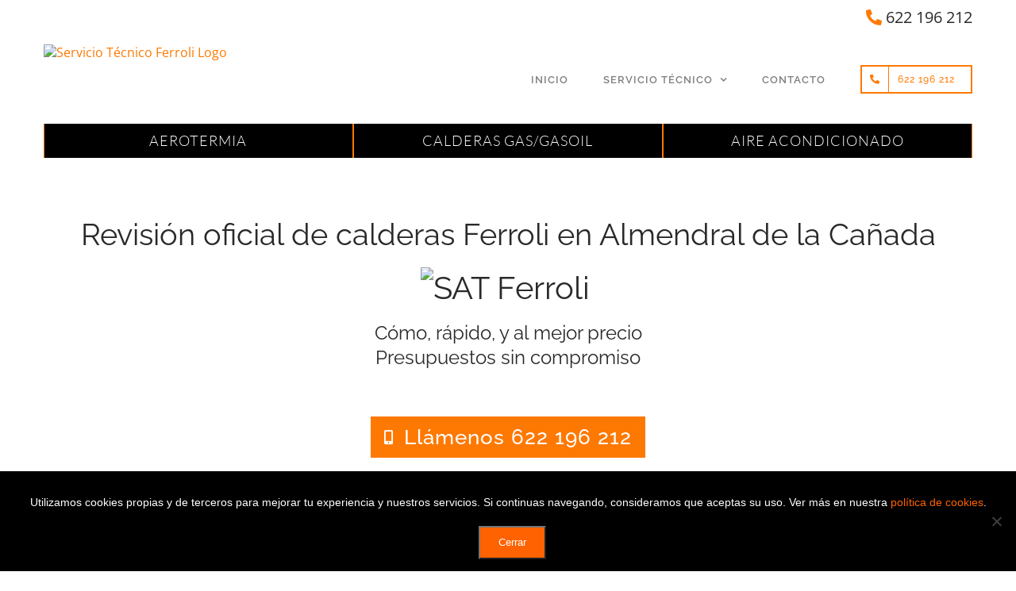

--- FILE ---
content_type: text/html; charset=UTF-8
request_url: https://servicio-tecnico-ferroli.es/revision-oficial-calderas-ferroli-almendral-de-la-canada/
body_size: 46118
content:
<!DOCTYPE html>
<html class="avada-html-layout-wide avada-html-header-position-top avada-is-100-percent-template" lang="es">
<head>
<meta http-equiv="X-UA-Compatible" content="IE=edge" />
<meta http-equiv="Content-Type" content="text/html; charset=utf-8"/>
<meta name="viewport" content="width=device-width, initial-scale=1" />
<meta name='robots' content='index, follow, max-image-preview:large, max-snippet:-1, max-video-preview:-1' />
<title>Revisión oficial de calderas Ferroli en Almendral de la Cañada. ☎️ 622 196 212. SAT Autorizado.</title>
<meta name="description" content="Revisión oficial de calderas Ferroli al mejor precio y sin esperas en Almendral de la Cañada. Técnicos autorizados y especialistas en calderas Ferroli. Revisión oficial de calderas de gasoil en Almendral de la Cañada (Toledo)." />
<meta name="keywords" content="Revisión oficial de calderas, servicio técnico oficial, servicio oficial ferroli, mantenimiento oficial ferroli, revision caldera ferroli, reparación caldera gasoil, revision caldera gasoil, ferroli, sat ferroli "/>
<link rel="canonical" href="https://servicio-tecnico-ferroli.es/revision-oficial-calderas-ferroli-almendral-de-la-canada/" />
<meta property="og:locale" content="es_ES" />
<meta property="og:type" content="article" />
<meta property="og:title" content="Revisión oficial de calderas Ferroli en Almendral de la Cañada. ☎️ 622 196 212. SAT Autorizado." />
<meta property="og:description" content="Revisión oficial de calderas Ferroli al mejor precio y sin esperas en Almendral de la Cañada. Técnicos autorizados y especialistas en calderas Ferroli. Revisión oficial de calderas de gasoil en Almendral de la Cañada (Toledo)." />
<meta property="og:url" content="https://servicio-tecnico-ferroli.es/revision-oficial-calderas-ferroli-almendral-de-la-canada/" />
<meta property="og:site_name" content="Servicio Técnico Ferroli" />
<meta property="og:image" content="https://servicio-tecnico-ferroli.es/wp-content/uploads/imgseo/calderas/caldera-esquema.png" />
<meta property="og:image:secure_url" content="https://servicio-tecnico-ferroli.es/wp-content/uploads/imgseo/calderas/caldera-esquema.png" />
<meta name="twitter:title" content="Revisión oficial de calderas Ferroli en Almendral de la Cañada. ☎️ 622 196 212. SAT Autorizado." />
<meta name="twitter:description" content="Revisión oficial de calderas Ferroli al mejor precio y sin esperas en Almendral de la Cañada. Técnicos autorizados y especialistas en calderas Ferroli. Revisión oficial de calderas de gasoil en Almendral de la Cañada (Toledo)." />
<meta name="twitter:image" content="https://servicio-tecnico-ferroli.es/wp-content/uploads/imgseo/calderas/caldera-esquema.png" />
<meta name="twitter:card" content="summary_large_image" /><script type="application/ld+json">
{
"@context": "https://schema.org",
"@graph": [
{
"@type": ["HVACBusiness", "LocalBusiness"], 
"@id": "https://servicio-tecnico-ferroli.es/#localbusiness",
"name": "Servicio Técnico Ferroli",
"description": "Revisión oficial de calderas Ferroli al mejor precio y sin esperas en Almendral de la Cañada. Técnicos autorizados y especialistas en calderas Ferroli. Revisión oficial de calderas de gasoil en Almendral de la Cañada (Toledo).",
"url": "https://servicio-tecnico-ferroli.es/revision-oficial-calderas-ferroli-almendral-de-la-canada/",
"logo": { 
"@type": "ImageObject",
"url": "https://servicio-tecnico-ferroli.es/wp-content/uploads/2020/05/logo-sat-ferroli-retina.png" 
},
"image": {
"@type": "ImageObject",
"url": "https://servicio-tecnico-ferroli.es/wp-content/uploads/2020/05/logo-sat-ferroli-retina.png"
},
"telephone": "+34622196212",
"aggregateRating": {
"@type": "AggregateRating",
"ratingValue": "4.8",
"reviewCount": "612",
"bestRating": "5"
},
"review": [
{
"@type": "Review",
"author": {
"@type": "Person",
"name": "Laura Martínez"
},
"datePublished": "2025-10-12",
"reviewBody": "Si tienes problemas con tu revisión oficial de calderas en Almendral de la Cañada, llámalos. Me arreglaron un fallo que otro servicio técnico no supo ni detectar. Muy agradecida.",
"reviewRating": {
"@type": "Rating",
"ratingValue": "5"
}
},
{
"@type": "Review",
"author": {
"@type": "Person",
"name": "Pablo Sánchez"
},
"datePublished": "2024-12-02",
"reviewBody": "Puntualidad y limpieza. El técnico realizó el mantenimiento de mi caldera de gas Ferroli de forma muy meticulosa. Se nota que son profesionales y expertos. Les volveremos a llamar seguro.",
"reviewRating": {
"@type": "Rating",
"ratingValue": "4.6"
}
},
{
"@type": "Review",
"author": {
"@type": "Person",
"name": "Daniel P."
},
"datePublished": "2025-02-16",
"reviewBody": "Servicio técnico de aire acondicionado muy eficaz. Detectaron la fuga de gas, recargaron y comprobaron presiones. Ahora mi equipo de aíre Ferroli enfría muchísimo. Los recomiendo.",
"reviewRating": {
"@type": "Rating",
"ratingValue": "5"
}
}
],
"priceRange": "€€",
"email": "info@servicio-tecnico-ferroli.es",
"slogan": "FERROLI Almendral de la Cañada: Revisión oficial de calderas con garantía.",
"paymentAccepted": ["Cash", "Credit Card", "Bizum (Mobile Payment)"],
"currenciesAccepted": "EUR",
"contactPoint": { 
"@type": "ContactPoint",
"telephone": "+34622196212",
"contactType": "customer service", 
"areaServed": [
{
"@type": "AdministrativeArea",
"name": "Madrid"
},
{
"@type": "AdministrativeArea",
"name": "Toledo"
},
{
"@type": "AdministrativeArea",
"name": "Guadalajara"
},
{
"@type": "AdministrativeArea",
"name": "Cuenca"
},
{
"@type": "AdministrativeArea",
"name": "Ávila"
},
{
"@type": "AdministrativeArea",
"name": "Segovia"
}
],
"availableLanguage": ["Spanish"]
},
"areaServed": [
{
"@type": "AdministrativeArea",
"name": "Madrid"
},
{
"@type": "AdministrativeArea",
"name": "Toledo"
},
{
"@type": "AdministrativeArea",
"name": "Guadalajara"
},
{
"@type": "AdministrativeArea",
"name": "Cuenca"
},
{
"@type": "AdministrativeArea",
"name": "Ávila"
},
{
"@type": "AdministrativeArea",
"name": "Segovia"
}
],
"address": {
"@type": "PostalAddress",
"addressCountry": "ES"
},
"openingHoursSpecification": {
"@type": "OpeningHoursSpecification",
"dayOfWeek": ["Monday", "Tuesday", "Wednesday", "Thursday", "Friday", "Saturday", "Sunday"],
"opens": "00:00",
"closes": "23:59"
},
"makesOffer": {
"@type": "Offer",
"itemOffered": {
"@type": "Service",
"@id": "https://servicio-tecnico-ferroli.es/revision-oficial-calderas-ferroli-almendral-de-la-canada/#service"
}
}
},
{
"@type": "Service",
"@id": "https://servicio-tecnico-ferroli.es/revision-oficial-calderas-ferroli-almendral-de-la-canada/#service",
"serviceType": "Revisión oficial de calderas Ferroli",
"name": "Revisión oficial de calderas Ferroli en Almendral de la Cañada",
"description": "Revisión oficial de calderas Ferroli al mejor precio y sin esperas en Almendral de la Cañada. Técnicos autorizados y especialistas en calderas Ferroli. Revisión oficial de calderas de gasoil en Almendral de la Cañada (Toledo).",
"provider": {
"@type": "LocalBusiness",
"@id": "https://servicio-tecnico-ferroli.es/#localbusiness"
},
"areaServed": {
"@type": "City",
"name": "Almendral de la Cañada"
},
"offers": {
"@type": "Offer",
"priceCurrency": "EUR",
"availability": "https://schema.org/InStock",
"name": "Revisión oficial de calderas FERROLI en Almendral de la Cañada"
},
"availableChannel": 
[
{
"@type": "ServiceChannel",
"name": "Teléfono de Contacto",
"serviceUrl": "tel:+34622196212",
"serviceLocation": {
"@type": "Place",
"name": "Servicio técnico de Urgencias 24h FERROLI en Almendral de la Cañada"
}
},
{
"@type": "ServiceChannel",
"name": "Formulario Web",
"serviceUrl": "https://servicio-tecnico-ferroli.es/contacto/", 
"serviceLocation": {
"@type": "Place",
"name": "Página de Servicio FERROLI"
}
}
]
},
{
"@type": "FAQPage",
"mainEntity": [
{
"@type": "Question",
"name": "¿Cada cuánto debo revisar mi caldera FERROLI en Almendral de la Cañada?",
"acceptedAnswer": {
"@type": "Answer",
"text": "Las calderas de gas FERROLI deben revisarse al menos cada 2 años según las revisiones obligatorias. Las calderas de gasoil requieren revisión anual, preferiblemente al inicio del otoño para garantizar su óptimo funcionamiento durante el invierno. Nuestros técnicos son titulados y disponen de certificación RITE y podrán informarle detalladamente de los periodos y procesos de reivisón de su equipo o caldera FERROLI."
}
},
{
"@type": "Question",
"name": "¿Tienen servicio de urgencias en Almendral de la Cañada?",
"acceptedAnswer": {
"@type": "Answer",
"text": "Sí, atendemos urgencias y averías durante todo el año en Almendral de la Cañada sin ningún coste adicional por desplazamiento pero, este servicio esta sujeto a la disponibilidad de los técnicos, así para servicios en Sabados, Domingos o días festivos aconsejamos consultar dicha disponibilidad."
}
},
{
"@type": "Question",
"name": "¿Están autorizados por el Ministerio de Industria y tienen titulación técnica?",
"acceptedAnswer": {
"@type": "Answer",
"text": "Sí, somos una compañía homologada y autorizada por el Ministerio de Industria, recomendada por FERROLI. Todos nuestros técnicos están titulados y certificados para emitir boletines oficiales y disponen del carnet o certificado de instalador RITE."
}
},
{
"@type": "Question",
"name": "¿Tiene algún coste solicitar presupuesto para trabajos de revisión oficial de calderas?",
"acceptedAnswer": {
"@type": "Answer",
"text": "No, emitimos los presupuestos sin ningún tipo de compromiso y sin ningún coste. Somos conscientes de las condiciones económicas actuales y que una reparación o revisión de un equipo de calefacción conlleva un esfuerzo económico, por ello, ofrecemos tarifas muy asequibles y competitivas. Ajustamos los precios porque queremos ser su servicio técnico FERROLI de confianza."
}
},
{
"@type": "Question",
"name": "¿Qué técnicos estan autorizados a realizar trabajos de revisión oficial de calderas?",
"acceptedAnswer": {
"@type": "Answer",
"text": "Solo un técnico instalador con carnet o certificado RITE esta autorizado a instalar y mantener instalaciones térmicas en edificios, como sistemas de calefacción, ventilación y aire acondicionado. El RITE (Reglamento de Instalaciones Térmicas en los Edificios) es la normativa que establece los requisitos para estas instalaciones, y el carnet RITE es el documento que acredita al instalador como competente para trabajar conforme a dicho reglamento. Esta certificación es necesaria para poder firmar los certificados de instalación de sistemas térmicos y para operar legalmente una empresa de instalación y mantenimiento en este sector. "
}
},
{
"@type": "Question",
"name": "¿Qué tipo de calderas FERROLI revisan?",
"acceptedAnswer": {
"@type": "Answer",
"text": "Realizamos revisión, mantenimiento, instalación y reparación de calderas FERROLI tanto de los modelos antiguos como de los más actuales debido a la formación continua que tienen nuestros técnicos y profesionales en Almendral de la Cañada."
}
},
{
"@type": "Question",
"name": "¿Emiten el certificado oficial de revisión?",
"acceptedAnswer": {
"@type": "Answer",
"text": "Sí, nuestros técnicos autorizados por el Ministerio de Industria emiten cualquier boletín o certificado oficial sobre los trabajos realizados en el mismo momento de la visita."
}
},
{
"@type": "Question",
"name": "¿Los trabajos de revisión oficial de calderas incluyen garantía?",
"acceptedAnswer": {
"@type": "Answer",
"text": "Sí, todos nuestros trabajos de revisión oficial de calderas FERROLI están sujetos a la garantía correspondiente, tanto en la mano de obra como en las piezas sustituidas que siempre serán originales o recomendadas por FERROLI."
}
},
{
"@type": "Question",
"name": "¿Qué debo saber sobre la garantía de mi equipo FERROLI?",
"acceptedAnswer": {
"@type": "Answer",
"text": "<p>La garantía de un aparato FERROLI nuevo corresponde siempre al fabricante, a través de su servicio técnico oficial, en caso de defecto de fabricación o avería en periodo de garantía.<\/p><p>Como servicio técnico autorizado podemos realizar cualquier tipo de instalación, mantenimiento, reivisión o reparación de equipos FERROLI pero los trabajos en garantía los debe realizar el Servicio Técnico Oficial de FERROLI. Es importante tener en cuenta que una instalación incorrecta o manipulaciones no autorizadas pueden invalidar dicha garantía, por lo que siempre recomendamos acudir a profesionales cualificados y que cuenten con el correspondiente carnet o certificado de instalador RITE.<\/p><p>Según la legislación vigente, los equipos nuevos cuentan con una garantía mínima de 2 años por parte del fabricante. En algunos casos, las marcas amplían esta garantía a un tercer año, siempre que se cumplan ciertos requisitos, como la realización de revisiones o mantenimientos específicos.<\/p>"
}
},
{
"@type": "Question",
"name": "¿Tenéis servicio técnico oficial de FERROLI en Almendral de la Cañada?",
"acceptedAnswer": {
"@type": "Answer",
"text": "No somos el servicio técnico oficial de la marca, pero somos técnicos autorizados y especializados con amplia experiencia en revisión oficial de calderas FERROLI, utilizamos repuestos originales y ofrecemos garantía en todas nuestras intervenciones en Almendral de la Cañada."
}
},
{
"@type": "Question",
"name": "¿Disponen de planes o contratos de revisión oficial de calderas FERROLI en Almendral de la Cañada?",
"acceptedAnswer": {
"@type": "Answer",
"text": "No trabajamos con contratos de mantenimiento anuales ni con permanencia. Ofrecemos trabajos de revisión oficial de calderas periódicos u obligatorios, emitiendo el certificado oficial, necesario cada 2 años, sin obligar al cliente a pagar cuotas innecesarias."
}
},
{
"@type": "Question",
"name": "¿Aplican algún cargo por visita o desplazamiento del técnico?",
"acceptedAnswer": {
"@type": "Answer",
"text": "No cobramos ni la visita, ni el desplazamiento en Almendral de la Cañada.<\/br> Únicamente se cobra el diagnóstico y la localización de la avería en caso de que el cliente decida no aceptar el presupuesto de reparación."
}
}
]
},
{
"@type": "HowTo",
"name": "Así trabajamos",
"description": "Concertar una cita en Almendral de la Cañada con <strong>revisión oficial de calderas FERROLI <\/strong>es muy fácil.",
"step": [
{
"@type": "HowToStep",
"name": "Paso 1: Llamar",
"text": "Llama al 622 196 212"
},
{
"@type": "HowToStep",
"name": "Paso 2: Concertar Cita en Almendral de la Cañada",
"text": "Atendemos tu urgencia y concertamos la cita"
},
{
"@type": "HowToStep",
"name": "Paso 3: Desplazamiento",
"text": "Acudimos a Almendral de la Cañada siempre puntuales"
},
{
"@type": "HowToStep",
"name": "Paso 4: Realización del servicio oficial",
"text": "Técnicos aurotizados realizarán el servicio solicitado"
},
{
"@type": "HowToStep",
"name": "Paso 5: Emisión del Certificado",
"text": "Emitimos el certificado oficial"
}
]
}
]
}</script>
<script type="application/ld+json">
{
"@context": "https://schema.org",
"@type": "BreadcrumbList",
"itemListElement": [
{
"@type": "ListItem",
"position": 1,
"name": "Inicio",
"item": "https://servicio-tecnico-ferroli.es/" 
},
{
"@type": "ListItem",
"position": 2,
"name": "Revisión oficial de calderas Ferroli en Almendral de la Cañada",
"item": "https://servicio-tecnico-ferroli.es/revision-oficial-calderas-ferroli-almendral-de-la-canada/" 
}
]
}</script>
<link rel="icon" href="https://servicio-tecnico-ferroli.es/wp-content/uploads/2020/05/favicon-ferroli-32.png" type="image/png" />
<!-- Apple Touch Icon -->
<link rel="apple-touch-icon" sizes="180x180" href="https://servicio-tecnico-ferroli.es/wp-content/uploads/2020/05/favicon-ferroli-114.png" type="image/png">
<!-- Android Icon -->
<link rel="icon" sizes="192x192" href="https://servicio-tecnico-ferroli.es/wp-content/uploads/2020/05/favicon-ferroli-57.png" type="image/png">
<!-- MS Edge Icon -->
<meta name="msapplication-TileImage" content="https://servicio-tecnico-ferroli.es/wp-content/uploads/2020/05/favicon-ferroli-72.png" type="image/png">
<link rel="alternate" title="oEmbed (JSON)" type="application/json+oembed" href="https://servicio-tecnico-ferroli.es/wp-json/oembed/1.0/embed?url=https%3A%2F%2Fservicio-tecnico-ferroli.es%2Fservicio-tecnico-oficial-ferroli%2F" />
<link rel="alternate" title="oEmbed (XML)" type="text/xml+oembed" href="https://servicio-tecnico-ferroli.es/wp-json/oembed/1.0/embed?url=https%3A%2F%2Fservicio-tecnico-ferroli.es%2Fservicio-tecnico-oficial-ferroli%2F&#038;format=xml" />
<style id='wp-img-auto-sizes-contain-inline-css' type='text/css'>
img:is([sizes=auto i],[sizes^="auto," i]){contain-intrinsic-size:3000px 1500px}
/*# sourceURL=wp-img-auto-sizes-contain-inline-css */
</style>
<!-- <link rel='stylesheet' id='argpd-informbox-css' href='https://servicio-tecnico-ferroli.es/wp-content/plugins/adapta-rgpd/assets/css/inform-box-simple.css?ver=1.3.9' type='text/css' media='all' /> -->
<!-- <link rel='stylesheet' id='3rwebseo-style-css' href='https://servicio-tecnico-ferroli.es/wp-content/plugins/3rwebseo/css/style.css?ver=6.9' type='text/css' media='all' /> -->
<!-- <link rel='stylesheet' id='cookie-notice-front-css' href='https://servicio-tecnico-ferroli.es/wp-content/plugins/cookie-notice/css/front.min.css?ver=2.5.11' type='text/css' media='all' /> -->
<!-- <link rel='stylesheet' id='fusion-dynamic-css-css' href='https://servicio-tecnico-ferroli.es/wp-content/uploads/fusion-styles/d0baaf5043467c839f2c4f74330b61f4.min.css?ver=3.14.2' type='text/css' media='all' /> -->
<link rel="stylesheet" type="text/css" href="//servicio-tecnico-ferroli.es/wp-content/cache/wpfc-minified/7vhvw9by/fy3ch.css" media="all"/>
<script src='//servicio-tecnico-ferroli.es/wp-content/cache/wpfc-minified/fqj7aasq/fy331.js' type="text/javascript"></script>
<!-- <script type="text/javascript" src="https://servicio-tecnico-ferroli.es/wp-content/plugins/3rwebseo/js/funciones.js?ver=6.9" id="js-funciones-js"></script> -->
<script type="text/javascript" id="cookie-notice-front-js-before">
/* <![CDATA[ */
var cnArgs = {"ajaxUrl":"https:\/\/servicio-tecnico-ferroli.es\/wp-admin\/admin-ajax.php","nonce":"71ed7a5997","hideEffect":"fade","position":"bottom","onScroll":true,"onScrollOffset":2000,"onClick":true,"cookieName":"cookie_notice_accepted","cookieTime":2592000,"cookieTimeRejected":2592000,"globalCookie":false,"redirection":false,"cache":false,"revokeCookies":false,"revokeCookiesOpt":"automatic"};
//# sourceURL=cookie-notice-front-js-before
/* ]]> */
</script>
<script src='//servicio-tecnico-ferroli.es/wp-content/cache/wpfc-minified/8ywaztnx/fy331.js' type="text/javascript"></script>
<!-- <script type="text/javascript" src="https://servicio-tecnico-ferroli.es/wp-content/plugins/cookie-notice/js/front.min.js?ver=2.5.11" id="cookie-notice-front-js"></script> -->
<!-- <script type="text/javascript" src="https://servicio-tecnico-ferroli.es/wp-includes/js/jquery/jquery.min.js?ver=3.7.1" id="jquery-core-js"></script> -->
<!-- <script type="text/javascript" src="https://servicio-tecnico-ferroli.es/wp-includes/js/jquery/jquery-migrate.min.js?ver=3.4.1" id="jquery-migrate-js"></script> -->
<link rel="https://api.w.org/" href="https://servicio-tecnico-ferroli.es/wp-json/" /><link rel="alternate" title="JSON" type="application/json" href="https://servicio-tecnico-ferroli.es/wp-json/wp/v2/pages/82" /><style type="text/css" id="css-fb-visibility">@media screen and (max-width: 640px){.fusion-no-small-visibility{display:none !important;}body .sm-text-align-center{text-align:center !important;}body .sm-text-align-left{text-align:left !important;}body .sm-text-align-right{text-align:right !important;}body .sm-text-align-justify{text-align:justify !important;}body .sm-flex-align-center{justify-content:center !important;}body .sm-flex-align-flex-start{justify-content:flex-start !important;}body .sm-flex-align-flex-end{justify-content:flex-end !important;}body .sm-mx-auto{margin-left:auto !important;margin-right:auto !important;}body .sm-ml-auto{margin-left:auto !important;}body .sm-mr-auto{margin-right:auto !important;}body .fusion-absolute-position-small{position:absolute;width:100%;}.awb-sticky.awb-sticky-small{ position: sticky; top: var(--awb-sticky-offset,0); }}@media screen and (min-width: 641px) and (max-width: 1024px){.fusion-no-medium-visibility{display:none !important;}body .md-text-align-center{text-align:center !important;}body .md-text-align-left{text-align:left !important;}body .md-text-align-right{text-align:right !important;}body .md-text-align-justify{text-align:justify !important;}body .md-flex-align-center{justify-content:center !important;}body .md-flex-align-flex-start{justify-content:flex-start !important;}body .md-flex-align-flex-end{justify-content:flex-end !important;}body .md-mx-auto{margin-left:auto !important;margin-right:auto !important;}body .md-ml-auto{margin-left:auto !important;}body .md-mr-auto{margin-right:auto !important;}body .fusion-absolute-position-medium{position:absolute;width:100%;}.awb-sticky.awb-sticky-medium{ position: sticky; top: var(--awb-sticky-offset,0); }}@media screen and (min-width: 1025px){.fusion-no-large-visibility{display:none !important;}body .lg-text-align-center{text-align:center !important;}body .lg-text-align-left{text-align:left !important;}body .lg-text-align-right{text-align:right !important;}body .lg-text-align-justify{text-align:justify !important;}body .lg-flex-align-center{justify-content:center !important;}body .lg-flex-align-flex-start{justify-content:flex-start !important;}body .lg-flex-align-flex-end{justify-content:flex-end !important;}body .lg-mx-auto{margin-left:auto !important;margin-right:auto !important;}body .lg-ml-auto{margin-left:auto !important;}body .lg-mr-auto{margin-right:auto !important;}body .fusion-absolute-position-large{position:absolute;width:100%;}.awb-sticky.awb-sticky-large{ position: sticky; top: var(--awb-sticky-offset,0); }}</style><style type="text/css">.recentcomments a{display:inline !important;padding:0 !important;margin:0 !important;}</style>		<script type="text/javascript">
var doc = document.documentElement;
doc.setAttribute( 'data-useragent', navigator.userAgent );
</script>
<!-- Global site tag (gtag.js) - Google Analytics -->
<script async src="https://www.googletagmanager.com/gtag/js?id=UA-104401830-18"></script>
<script>
window.dataLayer = window.dataLayer || [];
function gtag(){dataLayer.push(arguments);}
gtag('js', new Date());
gtag('config', 'UA-104401830-18');
</script>
<script src='https://www.google.com/recaptcha/api.js'></script>
<script>
jQuery(document).ready(function($){
$('a.ls-l').hover(function() {
$('.boton_layer_slider').css({
'background-color': 'transparent',
'border': '1px solid #ffffff',
});
});
$('a.ls-l').mouseout(function() {
$('.boton_layer_slider').css({
'background-color': '#00b3d9',
'border': '1px solid #00b3d9',
});
});
// Mostrar/Ocultar datos ARGPD en formulario
$('.argpd-mas').on("click", function() {
// Primer click
if($('.argpd-informar>ul').is(':visible')){
$('.argpd-informar>ul').css('display', 'none');
} else {
// Segundo click
$('.argpd-informar>ul').css('display', 'inherit');
}  
});
});
</script><style id='global-styles-inline-css' type='text/css'>
:root{--wp--preset--aspect-ratio--square: 1;--wp--preset--aspect-ratio--4-3: 4/3;--wp--preset--aspect-ratio--3-4: 3/4;--wp--preset--aspect-ratio--3-2: 3/2;--wp--preset--aspect-ratio--2-3: 2/3;--wp--preset--aspect-ratio--16-9: 16/9;--wp--preset--aspect-ratio--9-16: 9/16;--wp--preset--color--black: #000000;--wp--preset--color--cyan-bluish-gray: #abb8c3;--wp--preset--color--white: #ffffff;--wp--preset--color--pale-pink: #f78da7;--wp--preset--color--vivid-red: #cf2e2e;--wp--preset--color--luminous-vivid-orange: #ff6900;--wp--preset--color--luminous-vivid-amber: #fcb900;--wp--preset--color--light-green-cyan: #7bdcb5;--wp--preset--color--vivid-green-cyan: #00d084;--wp--preset--color--pale-cyan-blue: #8ed1fc;--wp--preset--color--vivid-cyan-blue: #0693e3;--wp--preset--color--vivid-purple: #9b51e0;--wp--preset--color--awb-color-1: rgba(255,255,255,1);--wp--preset--color--awb-color-2: rgba(246,246,246,1);--wp--preset--color--awb-color-3: rgba(235,234,234,1);--wp--preset--color--awb-color-4: rgba(247,147,31,1);--wp--preset--color--awb-color-5: rgba(254,121,2,1);--wp--preset--color--awb-color-6: rgba(79,111,136,1);--wp--preset--color--awb-color-7: rgba(51,51,51,1);--wp--preset--color--awb-color-8: rgba(41,41,41,1);--wp--preset--color--awb-color-custom-10: rgba(224,222,222,1);--wp--preset--color--awb-color-custom-11: rgba(0,179,217,1);--wp--preset--color--awb-color-custom-12: rgba(160,206,78,1);--wp--preset--color--awb-color-custom-13: rgba(3,14,51,1);--wp--preset--color--awb-color-custom-14: rgba(0,0,0,0.5);--wp--preset--color--awb-color-custom-15: rgba(116,116,116,1);--wp--preset--color--awb-color-custom-16: rgba(122,165,182,1);--wp--preset--color--awb-color-custom-17: rgba(109,108,108,1);--wp--preset--color--awb-color-custom-18: rgba(235,234,234,0.8);--wp--preset--gradient--vivid-cyan-blue-to-vivid-purple: linear-gradient(135deg,rgb(6,147,227) 0%,rgb(155,81,224) 100%);--wp--preset--gradient--light-green-cyan-to-vivid-green-cyan: linear-gradient(135deg,rgb(122,220,180) 0%,rgb(0,208,130) 100%);--wp--preset--gradient--luminous-vivid-amber-to-luminous-vivid-orange: linear-gradient(135deg,rgb(252,185,0) 0%,rgb(255,105,0) 100%);--wp--preset--gradient--luminous-vivid-orange-to-vivid-red: linear-gradient(135deg,rgb(255,105,0) 0%,rgb(207,46,46) 100%);--wp--preset--gradient--very-light-gray-to-cyan-bluish-gray: linear-gradient(135deg,rgb(238,238,238) 0%,rgb(169,184,195) 100%);--wp--preset--gradient--cool-to-warm-spectrum: linear-gradient(135deg,rgb(74,234,220) 0%,rgb(151,120,209) 20%,rgb(207,42,186) 40%,rgb(238,44,130) 60%,rgb(251,105,98) 80%,rgb(254,248,76) 100%);--wp--preset--gradient--blush-light-purple: linear-gradient(135deg,rgb(255,206,236) 0%,rgb(152,150,240) 100%);--wp--preset--gradient--blush-bordeaux: linear-gradient(135deg,rgb(254,205,165) 0%,rgb(254,45,45) 50%,rgb(107,0,62) 100%);--wp--preset--gradient--luminous-dusk: linear-gradient(135deg,rgb(255,203,112) 0%,rgb(199,81,192) 50%,rgb(65,88,208) 100%);--wp--preset--gradient--pale-ocean: linear-gradient(135deg,rgb(255,245,203) 0%,rgb(182,227,212) 50%,rgb(51,167,181) 100%);--wp--preset--gradient--electric-grass: linear-gradient(135deg,rgb(202,248,128) 0%,rgb(113,206,126) 100%);--wp--preset--gradient--midnight: linear-gradient(135deg,rgb(2,3,129) 0%,rgb(40,116,252) 100%);--wp--preset--font-size--small: 12px;--wp--preset--font-size--medium: 20px;--wp--preset--font-size--large: 24px;--wp--preset--font-size--x-large: 42px;--wp--preset--font-size--normal: 16px;--wp--preset--font-size--xlarge: 32px;--wp--preset--font-size--huge: 48px;--wp--preset--spacing--20: 0.44rem;--wp--preset--spacing--30: 0.67rem;--wp--preset--spacing--40: 1rem;--wp--preset--spacing--50: 1.5rem;--wp--preset--spacing--60: 2.25rem;--wp--preset--spacing--70: 3.38rem;--wp--preset--spacing--80: 5.06rem;--wp--preset--shadow--natural: 6px 6px 9px rgba(0, 0, 0, 0.2);--wp--preset--shadow--deep: 12px 12px 50px rgba(0, 0, 0, 0.4);--wp--preset--shadow--sharp: 6px 6px 0px rgba(0, 0, 0, 0.2);--wp--preset--shadow--outlined: 6px 6px 0px -3px rgb(255, 255, 255), 6px 6px rgb(0, 0, 0);--wp--preset--shadow--crisp: 6px 6px 0px rgb(0, 0, 0);}:where(.is-layout-flex){gap: 0.5em;}:where(.is-layout-grid){gap: 0.5em;}body .is-layout-flex{display: flex;}.is-layout-flex{flex-wrap: wrap;align-items: center;}.is-layout-flex > :is(*, div){margin: 0;}body .is-layout-grid{display: grid;}.is-layout-grid > :is(*, div){margin: 0;}:where(.wp-block-columns.is-layout-flex){gap: 2em;}:where(.wp-block-columns.is-layout-grid){gap: 2em;}:where(.wp-block-post-template.is-layout-flex){gap: 1.25em;}:where(.wp-block-post-template.is-layout-grid){gap: 1.25em;}.has-black-color{color: var(--wp--preset--color--black) !important;}.has-cyan-bluish-gray-color{color: var(--wp--preset--color--cyan-bluish-gray) !important;}.has-white-color{color: var(--wp--preset--color--white) !important;}.has-pale-pink-color{color: var(--wp--preset--color--pale-pink) !important;}.has-vivid-red-color{color: var(--wp--preset--color--vivid-red) !important;}.has-luminous-vivid-orange-color{color: var(--wp--preset--color--luminous-vivid-orange) !important;}.has-luminous-vivid-amber-color{color: var(--wp--preset--color--luminous-vivid-amber) !important;}.has-light-green-cyan-color{color: var(--wp--preset--color--light-green-cyan) !important;}.has-vivid-green-cyan-color{color: var(--wp--preset--color--vivid-green-cyan) !important;}.has-pale-cyan-blue-color{color: var(--wp--preset--color--pale-cyan-blue) !important;}.has-vivid-cyan-blue-color{color: var(--wp--preset--color--vivid-cyan-blue) !important;}.has-vivid-purple-color{color: var(--wp--preset--color--vivid-purple) !important;}.has-black-background-color{background-color: var(--wp--preset--color--black) !important;}.has-cyan-bluish-gray-background-color{background-color: var(--wp--preset--color--cyan-bluish-gray) !important;}.has-white-background-color{background-color: var(--wp--preset--color--white) !important;}.has-pale-pink-background-color{background-color: var(--wp--preset--color--pale-pink) !important;}.has-vivid-red-background-color{background-color: var(--wp--preset--color--vivid-red) !important;}.has-luminous-vivid-orange-background-color{background-color: var(--wp--preset--color--luminous-vivid-orange) !important;}.has-luminous-vivid-amber-background-color{background-color: var(--wp--preset--color--luminous-vivid-amber) !important;}.has-light-green-cyan-background-color{background-color: var(--wp--preset--color--light-green-cyan) !important;}.has-vivid-green-cyan-background-color{background-color: var(--wp--preset--color--vivid-green-cyan) !important;}.has-pale-cyan-blue-background-color{background-color: var(--wp--preset--color--pale-cyan-blue) !important;}.has-vivid-cyan-blue-background-color{background-color: var(--wp--preset--color--vivid-cyan-blue) !important;}.has-vivid-purple-background-color{background-color: var(--wp--preset--color--vivid-purple) !important;}.has-black-border-color{border-color: var(--wp--preset--color--black) !important;}.has-cyan-bluish-gray-border-color{border-color: var(--wp--preset--color--cyan-bluish-gray) !important;}.has-white-border-color{border-color: var(--wp--preset--color--white) !important;}.has-pale-pink-border-color{border-color: var(--wp--preset--color--pale-pink) !important;}.has-vivid-red-border-color{border-color: var(--wp--preset--color--vivid-red) !important;}.has-luminous-vivid-orange-border-color{border-color: var(--wp--preset--color--luminous-vivid-orange) !important;}.has-luminous-vivid-amber-border-color{border-color: var(--wp--preset--color--luminous-vivid-amber) !important;}.has-light-green-cyan-border-color{border-color: var(--wp--preset--color--light-green-cyan) !important;}.has-vivid-green-cyan-border-color{border-color: var(--wp--preset--color--vivid-green-cyan) !important;}.has-pale-cyan-blue-border-color{border-color: var(--wp--preset--color--pale-cyan-blue) !important;}.has-vivid-cyan-blue-border-color{border-color: var(--wp--preset--color--vivid-cyan-blue) !important;}.has-vivid-purple-border-color{border-color: var(--wp--preset--color--vivid-purple) !important;}.has-vivid-cyan-blue-to-vivid-purple-gradient-background{background: var(--wp--preset--gradient--vivid-cyan-blue-to-vivid-purple) !important;}.has-light-green-cyan-to-vivid-green-cyan-gradient-background{background: var(--wp--preset--gradient--light-green-cyan-to-vivid-green-cyan) !important;}.has-luminous-vivid-amber-to-luminous-vivid-orange-gradient-background{background: var(--wp--preset--gradient--luminous-vivid-amber-to-luminous-vivid-orange) !important;}.has-luminous-vivid-orange-to-vivid-red-gradient-background{background: var(--wp--preset--gradient--luminous-vivid-orange-to-vivid-red) !important;}.has-very-light-gray-to-cyan-bluish-gray-gradient-background{background: var(--wp--preset--gradient--very-light-gray-to-cyan-bluish-gray) !important;}.has-cool-to-warm-spectrum-gradient-background{background: var(--wp--preset--gradient--cool-to-warm-spectrum) !important;}.has-blush-light-purple-gradient-background{background: var(--wp--preset--gradient--blush-light-purple) !important;}.has-blush-bordeaux-gradient-background{background: var(--wp--preset--gradient--blush-bordeaux) !important;}.has-luminous-dusk-gradient-background{background: var(--wp--preset--gradient--luminous-dusk) !important;}.has-pale-ocean-gradient-background{background: var(--wp--preset--gradient--pale-ocean) !important;}.has-electric-grass-gradient-background{background: var(--wp--preset--gradient--electric-grass) !important;}.has-midnight-gradient-background{background: var(--wp--preset--gradient--midnight) !important;}.has-small-font-size{font-size: var(--wp--preset--font-size--small) !important;}.has-medium-font-size{font-size: var(--wp--preset--font-size--medium) !important;}.has-large-font-size{font-size: var(--wp--preset--font-size--large) !important;}.has-x-large-font-size{font-size: var(--wp--preset--font-size--x-large) !important;}
/*# sourceURL=global-styles-inline-css */
</style>
<!-- <link rel='stylesheet' id='wp-block-library-css' href='https://servicio-tecnico-ferroli.es/wp-includes/css/dist/block-library/style.min.css?ver=6.9' type='text/css' media='all' /> -->
<link rel="stylesheet" type="text/css" href="//servicio-tecnico-ferroli.es/wp-content/cache/wpfc-minified/q781bkkf/fy331.css" media="all"/>
<style id='wp-block-library-inline-css' type='text/css'>
/*wp_block_styles_on_demand_placeholder:6970bc699d089*/
/*# sourceURL=wp-block-library-inline-css */
</style>
<style id='wp-block-library-theme-inline-css' type='text/css'>
.wp-block-audio :where(figcaption){color:#555;font-size:13px;text-align:center}.is-dark-theme .wp-block-audio :where(figcaption){color:#ffffffa6}.wp-block-audio{margin:0 0 1em}.wp-block-code{border:1px solid #ccc;border-radius:4px;font-family:Menlo,Consolas,monaco,monospace;padding:.8em 1em}.wp-block-embed :where(figcaption){color:#555;font-size:13px;text-align:center}.is-dark-theme .wp-block-embed :where(figcaption){color:#ffffffa6}.wp-block-embed{margin:0 0 1em}.blocks-gallery-caption{color:#555;font-size:13px;text-align:center}.is-dark-theme .blocks-gallery-caption{color:#ffffffa6}:root :where(.wp-block-image figcaption){color:#555;font-size:13px;text-align:center}.is-dark-theme :root :where(.wp-block-image figcaption){color:#ffffffa6}.wp-block-image{margin:0 0 1em}.wp-block-pullquote{border-bottom:4px solid;border-top:4px solid;color:currentColor;margin-bottom:1.75em}.wp-block-pullquote :where(cite),.wp-block-pullquote :where(footer),.wp-block-pullquote__citation{color:currentColor;font-size:.8125em;font-style:normal;text-transform:uppercase}.wp-block-quote{border-left:.25em solid;margin:0 0 1.75em;padding-left:1em}.wp-block-quote cite,.wp-block-quote footer{color:currentColor;font-size:.8125em;font-style:normal;position:relative}.wp-block-quote:where(.has-text-align-right){border-left:none;border-right:.25em solid;padding-left:0;padding-right:1em}.wp-block-quote:where(.has-text-align-center){border:none;padding-left:0}.wp-block-quote.is-large,.wp-block-quote.is-style-large,.wp-block-quote:where(.is-style-plain){border:none}.wp-block-search .wp-block-search__label{font-weight:700}.wp-block-search__button{border:1px solid #ccc;padding:.375em .625em}:where(.wp-block-group.has-background){padding:1.25em 2.375em}.wp-block-separator.has-css-opacity{opacity:.4}.wp-block-separator{border:none;border-bottom:2px solid;margin-left:auto;margin-right:auto}.wp-block-separator.has-alpha-channel-opacity{opacity:1}.wp-block-separator:not(.is-style-wide):not(.is-style-dots){width:100px}.wp-block-separator.has-background:not(.is-style-dots){border-bottom:none;height:1px}.wp-block-separator.has-background:not(.is-style-wide):not(.is-style-dots){height:2px}.wp-block-table{margin:0 0 1em}.wp-block-table td,.wp-block-table th{word-break:normal}.wp-block-table :where(figcaption){color:#555;font-size:13px;text-align:center}.is-dark-theme .wp-block-table :where(figcaption){color:#ffffffa6}.wp-block-video :where(figcaption){color:#555;font-size:13px;text-align:center}.is-dark-theme .wp-block-video :where(figcaption){color:#ffffffa6}.wp-block-video{margin:0 0 1em}:root :where(.wp-block-template-part.has-background){margin-bottom:0;margin-top:0;padding:1.25em 2.375em}
/*# sourceURL=/wp-includes/css/dist/block-library/theme.min.css */
</style>
<style id='classic-theme-styles-inline-css' type='text/css'>
/*! This file is auto-generated */
.wp-block-button__link{color:#fff;background-color:#32373c;border-radius:9999px;box-shadow:none;text-decoration:none;padding:calc(.667em + 2px) calc(1.333em + 2px);font-size:1.125em}.wp-block-file__button{background:#32373c;color:#fff;text-decoration:none}
/*# sourceURL=/wp-includes/css/classic-themes.min.css */
</style>
</head>
<body class="wp-singular page-template page-template-100-width page-template-100-width-php page page-id-82 wp-theme-Avada cookies-not-set fusion-image-hovers fusion-pagination-sizing fusion-button_type-flat fusion-button_span-no fusion-button_gradient-linear avada-image-rollover-circle-yes avada-image-rollover-yes avada-image-rollover-direction-left fusion-body ltr fusion-sticky-header no-mobile-slidingbar no-mobile-totop fusion-disable-outline fusion-sub-menu-fade mobile-logo-pos-left layout-wide-mode avada-has-boxed-modal-shadow- layout-scroll-offset-full avada-has-zero-margin-offset-top fusion-top-header menu-text-align-right mobile-menu-design-modern fusion-show-pagination-text fusion-header-layout-v2 avada-responsive avada-footer-fx-none avada-menu-highlight-style-bottombar fusion-search-form-classic fusion-main-menu-search-dropdown fusion-avatar-square avada-sticky-shrinkage avada-dropdown-styles avada-blog-layout- avada-blog-archive-layout- avada-header-shadow-no avada-menu-icon-position-left avada-has-megamenu-shadow avada-has-mainmenu-dropdown-divider avada-has-breadcrumb-mobile-hidden avada-has-titlebar-hide avada-header-border-color-full-transparent avada-has-pagination-width_height avada-flyout-menu-direction-fade avada-ec-views-v1" data-awb-post-id="82">
<a class="skip-link screen-reader-text" href="#content">Saltar al contenido</a>
<div id="boxed-wrapper">
<div id="wrapper" class="fusion-wrapper">
<div id="home" style="position:relative;top:-1px;"></div>
<header class="fusion-header-wrapper">
<div class="fusion-header-v2 fusion-logo-alignment fusion-logo-left fusion-sticky-menu- fusion-sticky-logo-1 fusion-mobile-logo-1  fusion-mobile-menu-design-modern">
<div class="fusion-secondary-header">
<div class="fusion-row">
<div class="fusion-alignright">
<div class="fusion-contact-info"><span class="fusion-contact-info-phone-number"><a href="tel:622 196 212"><i style="color: #fe7902;" class="fa fa-phone-alt"></i> 622 196 212</a></span></div>			</div>
</div>
</div>
<div class="fusion-header-sticky-height"></div>
<div class="fusion-header">
<div class="fusion-row">
<div class="fusion-logo" data-margin-top="11px" data-margin-bottom="11px" data-margin-left="0px" data-margin-right="0px">
<a class="fusion-logo-link"  href="https://servicio-tecnico-ferroli.es/" >
<!-- standard logo -->
<img src="https://servicio-tecnico-ferroli.es/wp-content/uploads/2020/05/logo-sat-ferroli.png" srcset="https://servicio-tecnico-ferroli.es/wp-content/uploads/2020/05/logo-sat-ferroli.png 1x, https://servicio-tecnico-ferroli.es/wp-content/uploads/2020/05/logo-sat-ferroli-retina.png 2x" width="145" height="88" style="max-height:88px;height:auto;" alt="Servicio Técnico Ferroli Logo" data-retina_logo_url="https://servicio-tecnico-ferroli.es/wp-content/uploads/2020/05/logo-sat-ferroli-retina.png" class="fusion-standard-logo" />
<!-- mobile logo -->
<img src="https://servicio-tecnico-ferroli.es/wp-content/uploads/2020/05/logo-sat-ferroli.png" srcset="https://servicio-tecnico-ferroli.es/wp-content/uploads/2020/05/logo-sat-ferroli.png 1x, https://servicio-tecnico-ferroli.es/wp-content/uploads/2020/05/logo-sat-ferroli-retina.png 2x" width="145" height="88" style="max-height:88px;height:auto;" alt="Servicio Técnico Ferroli Logo" data-retina_logo_url="https://servicio-tecnico-ferroli.es/wp-content/uploads/2020/05/logo-sat-ferroli-retina.png" class="fusion-mobile-logo" />
<!-- sticky header logo -->
<img src="https://servicio-tecnico-ferroli.es/wp-content/uploads/2020/05/logo-sat-ferroli.png" srcset="https://servicio-tecnico-ferroli.es/wp-content/uploads/2020/05/logo-sat-ferroli.png 1x, https://servicio-tecnico-ferroli.es/wp-content/uploads/2020/05/logo-sat-ferroli-retina.png 2x" width="145" height="88" style="max-height:88px;height:auto;" alt="Servicio Técnico Ferroli Logo" data-retina_logo_url="https://servicio-tecnico-ferroli.es/wp-content/uploads/2020/05/logo-sat-ferroli-retina.png" class="fusion-sticky-logo" />
</a>
</div>		<nav class="fusion-main-menu" aria-label="Menú principal"><ul id="menu-menu-principal" class="fusion-menu"><li  id="menu-item-43"  class="menu-item menu-item-type-post_type menu-item-object-page menu-item-home menu-item-43"  data-item-id="43"><a  href="https://servicio-tecnico-ferroli.es/" class="fusion-bottombar-highlight"><span class="menu-text">INICIO</span></a></li><li  id="menu-item-1601"  class="menu-item menu-item-type-custom menu-item-object-custom menu-item-has-children menu-item-1601 fusion-dropdown-menu"  data-item-id="1601"><a  href="#" class="fusion-bottombar-highlight"><span class="menu-text">SERVICIO TÉCNICO</span> <span class="fusion-caret"><i class="fusion-dropdown-indicator" aria-hidden="true"></i></span></a><ul class="sub-menu"><li  id="menu-item-1602"  class="menu-item menu-item-type-post_type menu-item-object-page menu-item-1602 fusion-dropdown-submenu" ><a  href="https://servicio-tecnico-ferroli.es/servicio-tecnico-aerotermia-ferroli/" class="fusion-bottombar-highlight"><span>Aerotermia y bombas de calor</span></a></li><li  id="menu-item-1604"  class="menu-item menu-item-type-custom menu-item-object-custom menu-item-1604 fusion-dropdown-submenu" ><a  href="https://servicio-tecnico-ferroli.es/servicio-tecnico-oficial-ferroli/#gasoil" class="fusion-bottombar-highlight"><span>Calderas de Gasoil</span></a></li><li  id="menu-item-1605"  class="menu-item menu-item-type-custom menu-item-object-custom menu-item-1605 fusion-dropdown-submenu" ><a  href="https://servicio-tecnico-ferroli.es/servicio-tecnico-oficial-ferroli/#gas" class="fusion-bottombar-highlight"><span>Calderas de Gas</span></a></li><li  id="menu-item-1606"  class="menu-item menu-item-type-post_type menu-item-object-page menu-item-1606 fusion-dropdown-submenu" ><a  href="https://servicio-tecnico-ferroli.es/servicio-tecnico-aire-acondicionado-ferroli/" class="fusion-bottombar-highlight"><span>Aire Acondicionado</span></a></li></ul></li><li  id="menu-item-221"  class="menu-item menu-item-type-post_type menu-item-object-page menu-item-221"  data-item-id="221"><a  href="https://servicio-tecnico-ferroli.es/contacto/" class="fusion-bottombar-highlight"><span class="menu-text">CONTACTO</span></a></li><li  id="menu-item-1301"  class="menu-item menu-item-type-custom menu-item-object-custom menu-item-1301 fusion-menu-item-button"  data-item-id="1301"><a  href="tel:722%20262%20673" class="fusion-bottombar-highlight"><span class="menu-text fusion-button button-default button-small"><span class="button-icon-divider-left"><i class="glyphicon fa-phone-alt fas" aria-hidden="true"></i></span><span class="fusion-button-text-left">622 196 212</span></span></a></li></ul></nav><div class="fusion-mobile-navigation"><ul id="menu-menu-principal-mobile" class="fusion-mobile-menu"><li  id="menu-item-883"  class="menu-item menu-item-type-post_type menu-item-object-page menu-item-home menu-item-883"  data-item-id="883"><a  href="https://servicio-tecnico-ferroli.es/" class="fusion-bottombar-highlight"><span class="menu-text">INICIO</span></a></li><li  id="menu-item-1607"  class="menu-item menu-item-type-custom menu-item-object-custom menu-item-has-children menu-item-1607 fusion-dropdown-menu"  data-item-id="1607"><a  href="#" class="fusion-bottombar-highlight"><span class="menu-text">SERVICIO TÉCNICO</span> <span class="fusion-caret"><i class="fusion-dropdown-indicator" aria-hidden="true"></i></span></a><ul class="sub-menu"><li  id="menu-item-1609"  class="menu-item menu-item-type-post_type menu-item-object-page menu-item-1609 fusion-dropdown-submenu" ><a  href="https://servicio-tecnico-ferroli.es/servicio-tecnico-aerotermia-ferroli/" class="fusion-bottombar-highlight"><span>AEROTERMIA</span></a></li><li  id="menu-item-1611"  class="menu-item menu-item-type-custom menu-item-object-custom menu-item-1611 fusion-dropdown-submenu" ><a  href="https://servicio-tecnico-ferroli.es/servicio-tecnico-oficial-ferroli/#gasoil" class="fusion-bottombar-highlight"><span>CALDERAS DE GASOIL</span></a></li><li  id="menu-item-1610"  class="menu-item menu-item-type-custom menu-item-object-custom menu-item-1610 fusion-dropdown-submenu" ><a  href="https://servicio-tecnico-ferroli.es/servicio-tecnico-oficial-ferroli/#gas" class="fusion-bottombar-highlight"><span>CALDERAS DE GAS</span></a></li><li  id="menu-item-1608"  class="menu-item menu-item-type-post_type menu-item-object-page menu-item-1608 fusion-dropdown-submenu" ><a  href="https://servicio-tecnico-ferroli.es/servicio-tecnico-aire-acondicionado-ferroli/" class="fusion-bottombar-highlight"><span>AIRE ACONDICINADO</span></a></li></ul></li><li  id="menu-item-884"  class="menu-item menu-item-type-post_type menu-item-object-page menu-item-884"  data-item-id="884"><a  href="https://servicio-tecnico-ferroli.es/contacto/" class="fusion-bottombar-highlight"><span class="menu-text">CONTACTO</span></a></li></ul></div>	<div class="fusion-mobile-menu-icons">
<a href="#" class="fusion-icon awb-icon-bars" aria-label="Alternar menú móvil" aria-expanded="false"></a>
</div>
<nav class="fusion-mobile-nav-holder fusion-mobile-menu-text-align-left" aria-label="Main Menu Mobile"></nav>
</div>
</div>
</div>
<div class="fusion-clearfix"></div>
</header>
<div id="sliders-container" class="fusion-slider-visibility">
</div>
<main id="main" class="clearfix width-100">
<div class="fusion-row" style="max-width:100%;">
<section id="content" class="full-width">
<div id="post-82" class="post-82 page type-page status-publish hentry">
<span class="vcard rich-snippet-hidden"><span class="fn"><a href="https://servicio-tecnico-ferroli.es/author/ricardo/" title="Entradas de ricardo" rel="author">ricardo</a></span></span>						<div class="post-content">
<div class="fusion-fullwidth fullwidth-box fusion-builder-row-1 fusion-parallax-none nonhundred-percent-fullwidth non-hundred-percent-height-scrolling fusion-equal-height-columns fusion-no-small-visibility lazyload" style="--awb-background-position:right center;--awb-background-blend-mode:color;--awb-border-radius-top-left:0px;--awb-border-radius-top-right:0px;--awb-border-radius-bottom-right:0px;--awb-border-radius-bottom-left:0px;--awb-padding-top:0px;--awb-padding-bottom:45px;--awb-background-size:cover;--awb-flex-wrap:wrap;" data-bg="https://servicio-tecnico-ferroli.es/wp-content/uploads/2020/05/ferroli-garaje.jpg" ><div class="fusion-builder-row fusion-row"><div class="fusion-layout-column fusion_builder_column fusion-builder-column-0 fusion_builder_column_1_3 1_3 fusion-one-third fusion-column-first fusion-column-no-min-height" style="--awb-bg-size:cover;--awb-margin-bottom:0px;width:33.333333333333%;width:calc(33.333333333333% - ( ( 0px + 0px ) * 0.33333333333333 ) );margin-right: 0px;"><div class="fusion-column-wrapper fusion-column-has-shadow fusion-flex-column-wrapper-legacy"><div class="fusion-column-content-centered"><div class="fusion-column-content"><div class="fusion-align-block"><a class="fusion-button button-flat button-large button-custom fusion-button-default button-1 fusion-button-span-yes fusion-button-default-type botones_menu" style="--button_accent_color:#ffffff;--button_accent_hover_color:#ffffff;--button_border_hover_color:#fe7902;--button_border_width-top:0px;--button_border_width-right:0px;--button_border_width-bottom:0px;--button_border_width-left:0px;--button_gradient_top_color:#000000;--button_gradient_bottom_color:#000000;--button_gradient_top_color_hover:#fe7902;--button_gradient_bottom_color_hover:#fe7902;--button_text_transform:uppercase;" target="_self" href="/servicio-tecnico-aerotermia-ferroli/"><span class="fusion-button-text awb-button__text awb-button__text--default">Aerotermia</span></a></div></div></div><div class="fusion-clearfix"></div></div></div><div class="fusion-layout-column fusion_builder_column fusion-builder-column-1 fusion_builder_column_1_3 1_3 fusion-one-third fusion-column-no-min-height" style="--awb-bg-size:cover;--awb-margin-bottom:0px;width:33.333333333333%;width:calc(33.333333333333% - ( ( 0px + 0px ) * 0.33333333333333 ) );margin-right: 0px;"><div class="fusion-column-wrapper fusion-column-has-shadow fusion-flex-column-wrapper-legacy"><div class="fusion-column-content-centered"><div class="fusion-column-content"><div class="fusion-align-block"><a class="fusion-button button-flat button-large button-custom fusion-button-default button-2 fusion-button-span-yes fusion-button-default-type botones_menu" style="--button_accent_color:#ffffff;--button_accent_hover_color:#ffffff;--button_border_hover_color:#fe7902;--button_border_width-top:0px;--button_border_width-right:0px;--button_border_width-bottom:0px;--button_border_width-left:0px;--button_gradient_top_color:#000000;--button_gradient_bottom_color:#000000;--button_gradient_top_color_hover:#fe7902;--button_gradient_bottom_color_hover:#fe7902;--button_text_transform:uppercase;" target="_self" href="/servicio-tecnico-oficial-ferroli/"><span class="fusion-button-text awb-button__text awb-button__text--default">Calderas gas/gasoil</span></a></div></div></div><div class="fusion-clearfix"></div></div></div><div class="fusion-layout-column fusion_builder_column fusion-builder-column-2 fusion_builder_column_1_3 1_3 fusion-one-third fusion-column-last fusion-column-no-min-height" style="--awb-bg-size:cover;--awb-margin-bottom:0px;width:33.333333333333%;width:calc(33.333333333333% - ( ( 0px + 0px ) * 0.33333333333333 ) );"><div class="fusion-column-wrapper fusion-column-has-shadow fusion-flex-column-wrapper-legacy"><div class="fusion-column-content-centered"><div class="fusion-column-content"><div class="fusion-align-block"><a class="fusion-button button-flat button-large button-custom fusion-button-default button-3 fusion-button-span-yes fusion-button-default-type botones_menu" style="--button_accent_color:#ffffff;--button_accent_hover_color:#ffffff;--button_border_hover_color:#fe7902;--button_border_width-top:0px;--button_border_width-right:0px;--button_border_width-bottom:0px;--button_border_width-left:0px;--button_gradient_top_color:#000000;--button_gradient_bottom_color:#000000;--button_gradient_top_color_hover:#fe7902;--button_gradient_bottom_color_hover:#fe7902;--button_text_transform:uppercase;" target="_self" href="/servicio-tecnico-aire-acondicionado-ferroli/"><span class="fusion-button-text awb-button__text awb-button__text--default">Aire acondicionado</span></a></div></div></div><div class="fusion-clearfix"></div></div></div><div class="fusion-layout-column fusion_builder_column fusion-builder-column-3 fusion_builder_column_1_1 1_1 fusion-one-full fusion-column-first fusion-column-last" style="--awb-bg-size:cover;"><div class="fusion-column-wrapper fusion-column-has-shadow fusion-flex-column-wrapper-legacy"><div class="fusion-column-content-centered"><div class="fusion-column-content"><div class="fusion-title title fusion-title-1 fusion-sep-none fusion-title-center fusion-title-text fusion-title-size-one" style="--awb-text-color:#292929;--awb-margin-top:70px;--awb-margin-bottom:15px;"><h1 class="fusion-title-heading title-heading-center" style="margin:0;"><p style="text-align: center;"><span style="text-align: center; font-size: 38px; text-shadow: 1px 0px 1px #ffffff;">Revisión oficial de calderas Ferroli en Almendral de la Cañada</span></p>
<p style="text-align: center;"><img decoding="async" class="lazyload alignnone" style="margin-right: 8px; margin-top: 5px;" title="SAT Ferroli" src="data:image/svg+xml,%3Csvg%20xmlns%3D%27http%3A%2F%2Fwww.w3.org%2F2000%2Fsvg%27%20width%3D%2738%27%20height%3D%2738%27%20viewBox%3D%270%200%2038%2038%27%3E%3Crect%20width%3D%2738%27%20height%3D%2738%27%20fill-opacity%3D%220%22%2F%3E%3C%2Fsvg%3E" data-orig-src="https://servicio-tecnico-ferroli.es/wp-content/uploads/2020/05/favicon-ferroli-57.png" alt="SAT Ferroli" width="38" height="38" /></p></h1></div><div class="fusion-title title fusion-title-2 fusion-sep-none fusion-title-center fusion-title-text fusion-title-size-three" style="--awb-text-color:#292929;--awb-margin-bottom:35px;"><h3 class="fusion-title-heading title-heading-center" style="margin:0;"><p style="text-align: center;"><span style="font-size: 24px; text-shadow: 1px 0px 1px #ffffff;">Cómo, rápido, y al mejor precio<br />
Presupuestos sin compromiso</span></p></h3></div><div class="fusion-aligncenter"><a class="fusion-button button-flat button-medium button-custom fusion-button-default button-4 fusion-button-default-span fusion-button-default-type fusion-no-small-visibility boton_slider" style="--button_accent_color:#ffffff;--button_accent_hover_color:#ffffff;--button_border_hover_color:#000000;--button_border_width-top:1px;--button_border_width-right:1px;--button_border_width-bottom:1px;--button_border_width-left:1px;--button_gradient_top_color:#fe7902;--button_gradient_bottom_color:#fe7902;--button_gradient_top_color_hover:#000000;--button_gradient_bottom_color_hover:#000000;--button_text_transform:none;" target="_self" href="tel:622 196 212"><i class="fa-mobile-alt fas awb-button__icon awb-button__icon--default button-icon-left" aria-hidden="true"></i><span class="fusion-button-text awb-button__text awb-button__text--default">Llámenos 622 196 212</span></a></div></div></div><div class="fusion-clearfix"></div></div></div></div></div><div class="fusion-fullwidth fullwidth-box fusion-builder-row-2 nonhundred-percent-fullwidth non-hundred-percent-height-scrolling fusion-equal-height-columns fusion-no-medium-visibility fusion-no-large-visibility" style="--awb-background-position:center top;--awb-background-blend-mode:color;--awb-border-radius-top-left:0px;--awb-border-radius-top-right:0px;--awb-border-radius-bottom-right:0px;--awb-border-radius-bottom-left:0px;--awb-padding-top:0px;--awb-padding-bottom:45px;--awb-background-color:#cccccc;--awb-flex-wrap:wrap;" ><div class="fusion-builder-row fusion-row"><div class="fusion-layout-column fusion_builder_column fusion-builder-column-4 fusion_builder_column_1_3 1_3 fusion-one-third fusion-column-first fusion-column-no-min-height" style="--awb-bg-size:cover;--awb-margin-bottom:0px;width:33.333333333333%;width:calc(33.333333333333% - ( ( 0px + 0px ) * 0.33333333333333 ) );margin-right: 0px;"><div class="fusion-column-wrapper fusion-column-has-shadow fusion-flex-column-wrapper-legacy"><div class="fusion-column-content-centered"><div class="fusion-column-content"><div class="fusion-align-block"><a class="fusion-button button-flat button-large button-custom fusion-button-default button-5 fusion-button-span-yes fusion-button-default-type botones_menu" style="--button_accent_color:#ffffff;--button_accent_hover_color:#ffffff;--button_border_hover_color:#fe7902;--button_gradient_top_color:#000000;--button_gradient_bottom_color:#000000;--button_gradient_top_color_hover:#fe7902;--button_gradient_bottom_color_hover:#fe7902;--button_text_transform:uppercase;" target="_self" href="https://servicio-tecnico-ferroli.es/servicio-tecnico-aerotermia-ferroli/"><span class="fusion-button-text awb-button__text awb-button__text--default">Aerotermia</span></a></div></div></div><div class="fusion-clearfix"></div></div></div><div class="fusion-layout-column fusion_builder_column fusion-builder-column-5 fusion_builder_column_1_3 1_3 fusion-one-third fusion-column-no-min-height" style="--awb-bg-size:cover;--awb-margin-bottom:0px;width:33.333333333333%;width:calc(33.333333333333% - ( ( 0px + 0px ) * 0.33333333333333 ) );margin-right: 0px;"><div class="fusion-column-wrapper fusion-column-has-shadow fusion-flex-column-wrapper-legacy"><div class="fusion-column-content-centered"><div class="fusion-column-content"><div class="fusion-align-block"><a class="fusion-button button-flat button-large button-custom fusion-button-default button-6 fusion-button-span-yes fusion-button-default-type botones_menu" style="--button_accent_color:#ffffff;--button_accent_hover_color:#ffffff;--button_border_hover_color:#fe7902;--button_gradient_top_color:#000000;--button_gradient_bottom_color:#000000;--button_gradient_top_color_hover:#fe7902;--button_gradient_bottom_color_hover:#fe7902;--button_text_transform:uppercase;" target="_self" href="https://servicio-tecnico-ferroli.es/servicio-tecnico-oficial-ferroli/"><span class="fusion-button-text awb-button__text awb-button__text--default">Calderas gas/gasoil</span></a></div></div></div><div class="fusion-clearfix"></div></div></div><div class="fusion-layout-column fusion_builder_column fusion-builder-column-6 fusion_builder_column_1_3 1_3 fusion-one-third fusion-column-last fusion-column-no-min-height" style="--awb-bg-size:cover;--awb-margin-bottom:0px;width:33.333333333333%;width:calc(33.333333333333% - ( ( 0px + 0px ) * 0.33333333333333 ) );"><div class="fusion-column-wrapper fusion-column-has-shadow fusion-flex-column-wrapper-legacy"><div class="fusion-column-content-centered"><div class="fusion-column-content"><div class="fusion-align-block"><a class="fusion-button button-flat button-large button-custom fusion-button-default button-7 fusion-button-span-yes fusion-button-default-type botones_menu" style="--button_accent_color:#ffffff;--button_accent_hover_color:#ffffff;--button_border_hover_color:#fe7902;--button_gradient_top_color:#000000;--button_gradient_bottom_color:#000000;--button_gradient_top_color_hover:#fe7902;--button_gradient_bottom_color_hover:#fe7902;--button_text_transform:uppercase;" target="_self" href="https://servicio-tecnico-ferroli.es/servicio-tecnico-aire-acondicionado-ferroli/"><span class="fusion-button-text awb-button__text awb-button__text--default">Aire Acondicionado</span></a></div></div></div><div class="fusion-clearfix"></div></div></div><div class="fusion-layout-column fusion_builder_column fusion-builder-column-7 fusion_builder_column_1_1 1_1 fusion-one-full fusion-column-first fusion-column-last" style="--awb-bg-size:cover;"><div class="fusion-column-wrapper fusion-column-has-shadow fusion-flex-column-wrapper-legacy"><div class="fusion-column-content-centered"><div class="fusion-column-content"><div class="fusion-sep-clear"></div><div class="fusion-separator fusion-full-width-sep" style="margin-left: auto;margin-right: auto;margin-top:35px;width:100%;"></div><div class="fusion-sep-clear"></div><div class="fusion-image-element fusion-image-align-center in-legacy-container" style="text-align:center;--awb-max-width:285px;--awb-caption-title-font-family:var(--h2_typography-font-family);--awb-caption-title-font-weight:var(--h2_typography-font-weight);--awb-caption-title-font-style:var(--h2_typography-font-style);--awb-caption-title-size:var(--h2_typography-font-size);--awb-caption-title-transform:var(--h2_typography-text-transform);--awb-caption-title-line-height:var(--h2_typography-line-height);--awb-caption-title-letter-spacing:var(--h2_typography-letter-spacing);"><div class="imageframe-align-center"><span class=" fusion-imageframe imageframe-none imageframe-1 hover-type-none"><img fetchpriority="high" decoding="async" width="313" height="474" alt="Servicio técnico oficial Ferroli" title="Servicio técnico oficial Ferroli" src="https://servicio-tecnico-ferroli.es/wp-content/uploads/2020/05/caldera-ferroli-de-gasoil.png" data-orig-src="https://servicio-tecnico-ferroli.es/wp-content/uploads/2020/05/caldera-ferroli-de-gasoil.png" class="lazyload img-responsive wp-image-1480" srcset="data:image/svg+xml,%3Csvg%20xmlns%3D%27http%3A%2F%2Fwww.w3.org%2F2000%2Fsvg%27%20width%3D%27313%27%20height%3D%27474%27%20viewBox%3D%270%200%20313%20474%27%3E%3Crect%20width%3D%27313%27%20height%3D%27474%27%20fill-opacity%3D%220%22%2F%3E%3C%2Fsvg%3E" data-srcset="https://servicio-tecnico-ferroli.es/wp-content/uploads/2020/05/caldera-ferroli-de-gasoil-200x303.png 200w, https://servicio-tecnico-ferroli.es/wp-content/uploads/2020/05/caldera-ferroli-de-gasoil.png 313w" data-sizes="auto" data-orig-sizes="(max-width: 800px) 100vw, 313px" /></span></div></div><div class="fusion-title title fusion-title-3 fusion-sep-none fusion-title-center fusion-title-text fusion-title-size-one" style="--awb-text-color:#292929;--awb-margin-top:70px;--awb-margin-bottom:15px;"><h1 class="fusion-title-heading title-heading-center" style="margin:0;"><p style="text-align: center;"><span style="text-align: center; font-size: 38px; text-shadow: 1px 0px 1px #ffffff;">Revisión oficial de calderas Ferroli en Almendral de la Cañada</span></p>
<p style="text-align: center;"><img decoding="async" class="lazyload alignnone" style="margin-right: 8px; margin-top: 5px;" title="SAT Ferroli" src="data:image/svg+xml,%3Csvg%20xmlns%3D%27http%3A%2F%2Fwww.w3.org%2F2000%2Fsvg%27%20width%3D%2738%27%20height%3D%2738%27%20viewBox%3D%270%200%2038%2038%27%3E%3Crect%20width%3D%2738%27%20height%3D%2738%27%20fill-opacity%3D%220%22%2F%3E%3C%2Fsvg%3E" data-orig-src="https://servicio-tecnico-ferroli.es/wp-content/uploads/2020/05/favicon-ferroli-57.png" alt="SAT Ferroli" width="38" height="38" /></p></h1></div><div class="fusion-title title fusion-title-4 fusion-sep-none fusion-title-center fusion-title-text fusion-title-size-three" style="--awb-text-color:#292929;--awb-margin-bottom:35px;"><h3 class="fusion-title-heading title-heading-center" style="margin:0;"><p style="text-align: center;"><span style="font-size: 24px; text-shadow: 1px 0px 1px #ffffff;">Cómo, rápido, y al mejor precio<br />
Presupuestos sin compromiso</span></p></h3></div><div class="fusion-aligncenter"><a class="fusion-button button-flat button-medium button-custom fusion-button-default button-8 fusion-button-default-span fusion-button-default-type fusion-no-medium-visibility fusion-no-large-visibility" style="--button_accent_color:#ffffff;--button_accent_hover_color:#ffffff;--button_border_hover_color:#000000;--button_border_width-top:1px;--button_border_width-right:1px;--button_border_width-bottom:1px;--button_border_width-left:1px;--button_gradient_top_color:#fe7902;--button_gradient_bottom_color:#fe7902;--button_gradient_top_color_hover:#000000;--button_gradient_bottom_color_hover:#000000;--button_text_transform:none;" target="_self" href="tel:622 196 212"><i class="fa-mobile-alt fas awb-button__icon awb-button__icon--default button-icon-left" aria-hidden="true"></i><span class="fusion-button-text awb-button__text awb-button__text--default">Llámenos 622 196 212</span></a></div></div></div><div class="fusion-clearfix"></div></div></div></div></div><div class="fusion-fullwidth fullwidth-box fusion-builder-row-3 nonhundred-percent-fullwidth non-hundred-percent-height-scrolling" style="--awb-border-radius-top-left:0px;--awb-border-radius-top-right:0px;--awb-border-radius-bottom-right:0px;--awb-border-radius-bottom-left:0px;--awb-padding-top:72px;--awb-padding-bottom:52px;--awb-background-color:#f6f7f8;--awb-flex-wrap:wrap;" ><div class="fusion-builder-row fusion-row"><div class="fusion-layout-column fusion_builder_column fusion-builder-column-8 fusion_builder_column_1_1 1_1 fusion-one-full fusion-column-first fusion-column-last" style="--awb-bg-size:cover;--awb-margin-bottom:0px;"><div class="fusion-column-wrapper fusion-flex-column-wrapper-legacy"><div class="fusion-text fusion-text-1"><p style="text-align: center; margin-bottom: 13px;"><span style="font-size: 22px;">Servicio técnico Ferroli<span style="font-size: 16px;">.es</span></span></p>
<h2 style="text-align: center; margin-bottom: 0px;"><span style="font-size: 32px;">Su caldera Ferroli en las mejores manos</span></h2>
</div><div class="fusion-clearfix"></div></div></div><div class="fusion-layout-column fusion_builder_column fusion-builder-column-9 fusion_builder_column_1_3 1_3 fusion-one-third fusion-column-first" style="--awb-padding-top:36px;--awb-padding-bottom:25px;--awb-overflow:hidden;--awb-bg-color:#ffffff;--awb-bg-color-hover:#ffffff;--awb-bg-size:cover;--awb-box-shadow:6px 6px 10px -1px #e0e3e5;;--awb-border-color:#f7931f;--awb-border-top:0;--awb-border-right:0;--awb-border-bottom:0;--awb-border-left:0;--awb-border-style:dashed;--awb-border-radius:5px 5px 5px 5px;--awb-margin-top:50px;--awb-margin-bottom:30px;width:33.333333333333%;width:calc(33.333333333333% - ( ( 4% + 4% ) * 0.33333333333333 ) );margin-right: 4%;"><div class="fusion-column-wrapper fusion-column-has-shadow fusion-flex-column-wrapper-legacy"><div class="fusion-image-element fusion-image-align-center in-legacy-container" style="text-align:center;--awb-max-width:50px;--awb-caption-title-font-family:var(--h2_typography-font-family);--awb-caption-title-font-weight:var(--h2_typography-font-weight);--awb-caption-title-font-style:var(--h2_typography-font-style);--awb-caption-title-size:var(--h2_typography-font-size);--awb-caption-title-transform:var(--h2_typography-text-transform);--awb-caption-title-line-height:var(--h2_typography-line-height);--awb-caption-title-letter-spacing:var(--h2_typography-letter-spacing);"><div class="imageframe-align-center"><span class=" fusion-imageframe imageframe-none imageframe-2 hover-type-none"><img decoding="async" width="100" height="100" alt="Ahorro en caldera Ferroli" title="Ahorro en caldera Ferroli" src="data:image/svg+xml,%3Csvg%20xmlns%3D%27http%3A%2F%2Fwww.w3.org%2F2000%2Fsvg%27%20width%3D%27100%27%20height%3D%27100%27%20viewBox%3D%270%200%20100%20100%27%3E%3Crect%20width%3D%27100%27%20height%3D%27100%27%20fill-opacity%3D%220%22%2F%3E%3C%2Fsvg%3E" data-orig-src="https://servicio-tecnico-ferroli.es/wp-content/uploads/2020/05/money-box-orange.png" class="lazyload img-responsive wp-image-1415"/></span></div></div><div class="fusion-text fusion-text-2"><p style="text-align: center; margin-top: 30px; margin-bottom: 12px;"><strong>Tarifas sin sorpresas</strong></p>
<p style="text-align: center;">Mejor precio garantizado</p>
</div><div class="fusion-clearfix"></div></div></div><div class="fusion-layout-column fusion_builder_column fusion-builder-column-10 fusion_builder_column_1_3 1_3 fusion-one-third" style="--awb-padding-top:36px;--awb-padding-bottom:25px;--awb-bg-color:#ffffff;--awb-bg-color-hover:#ffffff;--awb-bg-size:cover;--awb-box-shadow:5px 5px 10px -1px #e0e3e5;;--awb-border-color:#f7931f;--awb-border-top:0;--awb-border-right:0;--awb-border-bottom:0;--awb-border-left:0;--awb-border-style:solid;--awb-margin-top:50px;--awb-margin-bottom:30px;width:33.333333333333%;width:calc(33.333333333333% - ( ( 4% + 4% ) * 0.33333333333333 ) );margin-right: 4%;"><div class="fusion-column-wrapper fusion-column-has-shadow fusion-flex-column-wrapper-legacy"><div class="fusion-image-element fusion-image-align-center in-legacy-container" style="text-align:center;--awb-max-width:50px;--awb-caption-title-font-family:var(--h2_typography-font-family);--awb-caption-title-font-weight:var(--h2_typography-font-weight);--awb-caption-title-font-style:var(--h2_typography-font-style);--awb-caption-title-size:var(--h2_typography-font-size);--awb-caption-title-transform:var(--h2_typography-text-transform);--awb-caption-title-line-height:var(--h2_typography-line-height);--awb-caption-title-letter-spacing:var(--h2_typography-letter-spacing);"><div class="imageframe-align-center"><span class=" fusion-imageframe imageframe-none imageframe-3 hover-type-none"><img decoding="async" width="100" height="100" alt="Mantenimiento calderas gasoil" title="Mantenimiento calderas gasoil" src="data:image/svg+xml,%3Csvg%20xmlns%3D%27http%3A%2F%2Fwww.w3.org%2F2000%2Fsvg%27%20width%3D%27100%27%20height%3D%27100%27%20viewBox%3D%270%200%20100%20100%27%3E%3Crect%20width%3D%27100%27%20height%3D%27100%27%20fill-opacity%3D%220%22%2F%3E%3C%2Fsvg%3E" data-orig-src="https://servicio-tecnico-ferroli.es/wp-content/uploads/2020/05/mantenimiento-orange.png" class="lazyload img-responsive wp-image-1414"/></span></div></div><div class="fusion-text fusion-text-3"><p style="text-align: center; margin-top: 30px; margin-bottom: 12px;"><strong>Equipo de técnicos titulados</strong></p>
<p style="text-align: center;">Cómodo y rápido para el cliente</p>
</div><div class="fusion-clearfix"></div></div></div><div class="fusion-layout-column fusion_builder_column fusion-builder-column-11 fusion_builder_column_1_3 1_3 fusion-one-third fusion-column-last" style="--awb-padding-top:36px;--awb-padding-bottom:25px;--awb-overflow:hidden;--awb-bg-color:#ffffff;--awb-bg-color-hover:#ffffff;--awb-bg-size:cover;--awb-box-shadow:5px 5px 10px -1px #e0e3e5;;--awb-border-color:#f7931f;--awb-border-top:0;--awb-border-right:0;--awb-border-bottom:0;--awb-border-left:0;--awb-border-style:solid;--awb-border-radius:5px 5px 5px 5px;--awb-margin-top:50px;--awb-margin-bottom:30px;width:33.333333333333%;width:calc(33.333333333333% - ( ( 4% + 4% ) * 0.33333333333333 ) );"><div class="fusion-column-wrapper fusion-column-has-shadow fusion-flex-column-wrapper-legacy"><div class="fusion-image-element fusion-image-align-center in-legacy-container" style="text-align:center;--awb-max-width:50px;--awb-caption-title-font-family:var(--h2_typography-font-family);--awb-caption-title-font-weight:var(--h2_typography-font-weight);--awb-caption-title-font-style:var(--h2_typography-font-style);--awb-caption-title-size:var(--h2_typography-font-size);--awb-caption-title-transform:var(--h2_typography-text-transform);--awb-caption-title-line-height:var(--h2_typography-line-height);--awb-caption-title-letter-spacing:var(--h2_typography-letter-spacing);"><div class="imageframe-align-center"><span class=" fusion-imageframe imageframe-none imageframe-4 hover-type-none"><img decoding="async" width="100" height="100" alt="Certificado instalación caldera de gasoil" title="Certificado instalación caldera de gasoil" src="data:image/svg+xml,%3Csvg%20xmlns%3D%27http%3A%2F%2Fwww.w3.org%2F2000%2Fsvg%27%20width%3D%27100%27%20height%3D%27100%27%20viewBox%3D%270%200%20100%20100%27%3E%3Crect%20width%3D%27100%27%20height%3D%27100%27%20fill-opacity%3D%220%22%2F%3E%3C%2Fsvg%3E" data-orig-src="https://servicio-tecnico-ferroli.es/wp-content/uploads/2020/05/diploma-orange.png" class="lazyload img-responsive wp-image-1417"/></span></div></div><div class="fusion-text fusion-text-4"><p style="text-align: center; margin-top: 30px; margin-bottom: 12px;"><strong>Trabajos totalmente garantizados</strong></p>
<p style="text-align: center;">Emisión de certificados</p>
</div><div class="fusion-clearfix"></div></div></div><div class="fusion-layout-column fusion_builder_column fusion-builder-column-12 fusion_builder_column_1_1 1_1 fusion-one-full fusion-column-first fusion-column-last logo_marca" style="--awb-padding-top:30px;--awb-bg-size:cover;--awb-margin-bottom:0px;"><div class="fusion-column-wrapper fusion-column-has-shadow fusion-flex-column-wrapper-legacy"><div class="fusion-text fusion-text-5"><p><img decoding="async" class="lazyload size-full aligncenter" src="data:image/svg+xml,%3Csvg%20xmlns%3D%27http%3A%2F%2Fwww.w3.org%2F2000%2Fsvg%27%20width%3D%27130%27%20height%3D%270%27%20viewBox%3D%270%200%20130%200%27%3E%3Crect%20width%3D%27130%27%20height%3D%270%27%20fill-opacity%3D%220%22%2F%3E%3C%2Fsvg%3E" data-orig-src="https://servicio-tecnico-ferroli.es/wp-content/uploads/imgseo/logos-calderas/caldera-ferroli-logo.png" alt="Logo caldera Ferroli de gasoil" width="130" height="auto" /></p>
</div><div class="fusion-clearfix"></div></div></div></div></div><div class="fusion-fullwidth fullwidth-box fusion-builder-row-4 nonhundred-percent-fullwidth non-hundred-percent-height-scrolling" style="--awb-border-radius-top-left:0px;--awb-border-radius-top-right:0px;--awb-border-radius-bottom-right:0px;--awb-border-radius-bottom-left:0px;--awb-padding-top:72px;--awb-padding-bottom:70px;--awb-background-color:#ffffff;--awb-flex-wrap:wrap;" ><div class="fusion-builder-row fusion-row"><div class="fusion-layout-column fusion_builder_column fusion-builder-column-13 fusion_builder_column_1_6 1_6 fusion-one-sixth fusion-column-first" style="--awb-bg-size:cover;width:16.666666666667%;width:calc(16.666666666667% - ( ( 4% + 4% ) * 0.16666666666667 ) );margin-right: 4%;"><div class="fusion-column-wrapper fusion-flex-column-wrapper-legacy"><div class="fusion-clearfix"></div></div></div><div class="fusion-layout-column fusion_builder_column fusion-builder-column-14 fusion_builder_column_2_3 2_3 fusion-two-third" style="--awb-bg-size:cover;--awb-margin-bottom:0px;width:66.666666666667%;width:calc(66.666666666667% - ( ( 4% + 4% ) * 0.66666666666667 ) );margin-right: 4%;"><div class="fusion-column-wrapper fusion-flex-column-wrapper-legacy"><div class="fusion-text fusion-text-6"><p style="text-align: center; margin-bottom: 15px;"><span style="font-size: 22px;">¡Mejoramos el rendimiento de tu caldera o calentador!</span></p>
<h2 style="text-align: center; margin-bottom: 0px;">Instalaciones, mantenimientos y reparaciones de calderas Ferroli</h2>
</div><div class="fusion-clearfix"></div></div></div><div class="fusion-layout-column fusion_builder_column fusion-builder-column-15 fusion_builder_column_1_6 1_6 fusion-one-sixth fusion-column-last" style="--awb-bg-size:cover;width:16.666666666667%;width:calc(16.666666666667% - ( ( 4% + 4% ) * 0.16666666666667 ) );"><div class="fusion-column-wrapper fusion-flex-column-wrapper-legacy"><div class="fusion-clearfix"></div></div></div></div></div><div id="gasoil" class="fusion-container-anchor"><div class="fusion-fullwidth fullwidth-box fusion-builder-row-5 nonhundred-percent-fullwidth non-hundred-percent-height-scrolling calderas_gas" style="--awb-border-radius-top-left:0px;--awb-border-radius-top-right:0px;--awb-border-radius-bottom-right:0px;--awb-border-radius-bottom-left:0px;--awb-background-color:#ffffff;--awb-flex-wrap:wrap;" ><div class="fusion-builder-row fusion-row"><div class="fusion-layout-column fusion_builder_column fusion-builder-column-16 fusion_builder_column_1_1 1_1 fusion-one-full fusion-column-first fusion-column-last" style="--awb-bg-size:cover;"><div class="fusion-column-wrapper fusion-column-has-shadow fusion-flex-column-wrapper-legacy"><div class="fusion-text fusion-text-7"><p><img decoding="async" class="lazyload alignleft size-full" style="margin-bottom: 30px; margin-right: 50px;" src="data:image/svg+xml,%3Csvg%20xmlns%3D%27http%3A%2F%2Fwww.w3.org%2F2000%2Fsvg%27%20width%3D%27450%27%20height%3D%270%27%20viewBox%3D%270%200%20450%200%27%3E%3Crect%20width%3D%27450%27%20height%3D%270%27%20fill-opacity%3D%220%22%2F%3E%3C%2Fsvg%3E" data-orig-src="https://servicio-tecnico-ferroli.es/wp-content/uploads/2020/05/calderas-de-gasoil-ferroli.jpg" alt="Servicio técnico oficial Ferroli Almendral de la Cañada" width="450" height="auto" /></p>
<h2 style="font-size: 32px; margin-bottom: 11px;">Revisión oficial de calderas de gasoil Ferroli en Almendral de la Cañada</h2>
<p>Las nuevas calderas de condensación a gasoil ATLAS Low NOx y SILENT Low NOx, son <strong>la apuesta más ecológica de Ferroli</strong> en calderas para uso doméstico. Su característica más novedosa es que son calderas Low NOx lo que garantiza unas bajas emisiones de NOx a la atmósfera.</p>
<p>Las calderas de condensación Ferroli destacan por su alta eficiencia energética y bajo consumo (15% ahorro). Esta tecnología permite el máximo rendimiento a la energía producida en la combustión. Es primordial que un técnico cualificado sea el encargado de realizar su mantenimiento o revisión y así garantizar la maxima durabilidad a su caldera de gasoil Ferroli.</p>
<p>Las calderas de gasoil Ferroli son de un avanzado desarrollo tecnológico, fiables y de altas prestaciones. El mantenimiento de su caldera Ferroli es la mejor <strong>garantía de seguridad y ahorro</strong>, por ello, recomendamos realizar una revisión o mantenimiento anual de su caldera de gasoil.</p>
<p>Recomendamos que, a principios de otoño, cuando empieza el frio y su caldera comienza a funcionar a pleno rendimiento, se realice una <a href="../revision-oficial-calderas-gasoil-ferroli-en-almendral-de-la-canada/">revisión</a> o mantenimiento de su caldera de gasoil Ferroli y que dicha puesta a punto sea realizada por personal técnico Ferroli de Almendral de la Cañada. Este servicio técnico aumentará el rendimiento de su caldera Ferroli con lo que necesitará menor combustible y así obtendrá un ahorro tanto energético como económico.</p>
<p><strong><a href="https://servicio-tecnico-ferroli.es/">Servicio técnico Ferroli.es</a></strong> es una Empresa autorizada por el Ministerio de Industria para realizar <a href="../instalacion-calderas-ferroli-en-almendral-de-la-canada/">instalaciones</a>, <a href="../revision-oficial-calderas-ferroli-en-almendral-de-la-canada/">revisiones</a>, <a href="../reparacion-calderas-ferroli-en-almendral-de-la-canada/">reparaciones</a> o <a href="../mantenimiento-calderas-ferroli-en-almendral-de-la-canada/">mantenimientos</a> de calderas de gasoil y muy especialmente <strong>las calderas de gasoil Ferroli en Almendral de la Cañada</strong>.</p>
<p>Ofrecemos un <strong>servicio rápido y cómodo</strong> para todos nuestros clientes de Almendral de la Cañada y garantía total en todos nuestros trabajos de Revisión oficial de calderas Ferroli. También garantizamos todos nuestros trabajos así como las tarifas más competitivas y los precios más económicos del sector. Nuestra atención es inmediata y mantenemos un especial compromiso con la atención al cliente que ofrecemos, especialmente en los servicios técnicos de urgencia en Almendral de la Cañada.</p>
<p>Ante cualquier anomalía, póngase en contacto con nosotros en el <strong>teléfono <a href="tel:622 196 212">622 196 212</a>.</strong> Además, para su tranquilidad, puede solicitar un Servicio de Mantenimiento Ferroli en cualquier momento rellenando el formulario o llamando al teléfono <a href="tel:622 196 212">622 196 212</a>.</p>
<p>Nuestros técnicos instaladores, autorizados por el Ministerio de Industria, cuentan con la titulación necesaria para realizar cualquier reparación, mantenimiento o instalación de calderas de gasoil Ferroli y para emitir cualquier boletín o certificado sobre los trabajos realizados en el mismo momento de su visita.</p>
<p>Ofrecemos un <strong>servicio técnico Ferroli de URGENCIAS 24 horas</strong> y CUALQUIER DÍA DEL AÑO en Almendral de la Cañada sin cobrar desplazamientos y sin costes adicionales.</p>
<p><img decoding="async" class="lazyload size-full wp-image-998 alignleft" style="margin-top: -2px;" src="data:image/svg+xml,%3Csvg%20xmlns%3D%27http%3A%2F%2Fwww.w3.org%2F2000%2Fsvg%27%20width%3D%2730%27%20height%3D%270%27%20viewBox%3D%270%200%2030%200%27%3E%3Crect%20width%3D%2730%27%20height%3D%270%27%20fill-opacity%3D%220%22%2F%3E%3C%2Fsvg%3E" data-orig-src="https://servicio-tecnico-ferroli.es/wp-content/uploads/2020/05/caldera-gasoil-icon.png" alt="Icono caldera gasoil Ferroli" width="30" height="auto" /><strong>¡Sin esperas!</strong> <a href="https://servicio-tecnico-ferroli.es/contacto/">Pida ahora su cita</a> y un profesional en Revisión oficial de calderas Ferroli atenderá su consulta sin ningún compromiso.</p>
</div><div class="fusion-clearfix"></div></div></div><div class="fusion-layout-column fusion_builder_column fusion-builder-column-17 fusion_builder_column_1_1 1_1 fusion-one-full fusion-column-first fusion-column-last" style="--awb-bg-size:cover;--awb-margin-bottom:0px;"><div class="fusion-column-wrapper fusion-flex-column-wrapper-legacy"><div class="fusion-sep-clear"></div><div class="fusion-separator fusion-full-width-sep" style="margin-left: auto;margin-right: auto;margin-top:50px;margin-bottom:75px;width:100%;"><div class="fusion-separator-border sep-single sep-solid" style="--awb-height:20px;--awb-amount:20px;border-color:#e0dede;border-top-width:1px;"></div></div><div class="fusion-sep-clear"></div><div class="fusion-clearfix"></div></div></div></div></div></div><div id="gas" class="fusion-container-anchor"><div class="fusion-fullwidth fullwidth-box fusion-builder-row-6 nonhundred-percent-fullwidth non-hundred-percent-height-scrolling calderas_gasoil" style="--awb-border-radius-top-left:0px;--awb-border-radius-top-right:0px;--awb-border-radius-bottom-right:0px;--awb-border-radius-bottom-left:0px;--awb-background-color:#ffffff;--awb-flex-wrap:wrap;" ><div class="fusion-builder-row fusion-row"><div class="fusion-layout-column fusion_builder_column fusion-builder-column-18 fusion_builder_column_1_1 1_1 fusion-one-full fusion-column-first fusion-column-last fusion-no-small-visibility" style="--awb-bg-size:cover;"><div class="fusion-column-wrapper fusion-column-has-shadow fusion-flex-column-wrapper-legacy"><div class="fusion-text fusion-text-8"><p><img decoding="async" class="lazyload alignright wp-image-1098 size-full" style="margin-bottom: 30px; margin-right: 50px;" title="Revisión oficial de calderas Ferroli en viviendas" src="data:image/svg+xml,%3Csvg%20xmlns%3D%27http%3A%2F%2Fwww.w3.org%2F2000%2Fsvg%27%20width%3D%27500%27%20height%3D%27355%27%20viewBox%3D%270%200%20500%20355%27%3E%3Crect%20width%3D%27500%27%20height%3D%27355%27%20fill-opacity%3D%220%22%2F%3E%3C%2Fsvg%3E" data-orig-src="https://servicio-tecnico-ferroli.es/wp-content/uploads/2020/05/caldera-gas-ferroli.jpg" alt="Revisión oficial de calderas Ferroli en viviendas" width="500" height="355" /></p>
<h2 style="font-size: 32px; margin-bottom: 11px;">Revisión oficial de calderas de gas Ferroli en Almendral de la Cañada</h2>
<p>Las calderas condensación a gas de Ferroli son la mejor opción para aumentar el rendimiento y la eficiencia a la hora de conseguir confort en el hogar o en el lugar de su instalación. Gracias al sistema de microacumulación, la caldera siempre está prevista para suministrar agua caliente, por lo que no hay que dejar el grifo abierto, ya que el agua caliente sale de forma inmediata.</p>
<p>Nuestros técnicos en revisión oficial de calderas de gas Ferroli en Almendral de la Cañada son expertos y tienen un dilatada experiencia en el <a href="../mantenimiento-calderas-ferroli-en-almendral-de-la-canada/">mantenimiento</a>, <a href="../revision-oficial-calderas-ferroli-en-almendral-de-la-canada/">revisión</a> y <a href="../reparacion-calderas-ferroli-en-almendral-de-la-canada/">reparación</a> de averías en calentadores y calderas de gas Ferroli.</p>
<p>Para conseguir mejorar la eficiencia de la instalación es fundamental tener en cuenta el control y regulación de la instalación y los emisores de calor empleados en la misma, por ello revisando su caldera, al menos cada dos años, evitara averías y mejorara el rendimiento de su calentador o caldera de gas.</p>
<p>Disponemos en Almendral de la Cañada de técnicos autorizados que están en constante formación para atender las continuas novedades que las calderas de gas Ferroli van ofreciendo a sus clientes.</p>
<p>Para una mayor durabilidad y seguridad de tu caldera de gas, nuestro servicio técnico de reparación de calderas en Almendral de la Cañada solo utiliza <strong>piezas de repuesto originales</strong> y materiales de primera calidad en sus revisiones o mantenimientos.</p>
<p>Atendemos <strong>URGENCIAS 24 HORAS – 365 DIAS AL AÑO en Almendral de la Cañada</strong> sin coste adicional y sin costes de desplazamiento.</p>
<p>Las calderas de gas Ferroli nunca te van a defraudar.</p>
<p><img decoding="async" class="lazyload size-full wp-image-998 alignleft" style="margin-top: -2px;" src="data:image/svg+xml,%3Csvg%20xmlns%3D%27http%3A%2F%2Fwww.w3.org%2F2000%2Fsvg%27%20width%3D%2730%27%20height%3D%270%27%20viewBox%3D%270%200%2030%200%27%3E%3Crect%20width%3D%2730%27%20height%3D%270%27%20fill-opacity%3D%220%22%2F%3E%3C%2Fsvg%3E" data-orig-src="https://servicio-tecnico-ferroli.es/wp-content/uploads/2020/05/caldera-gas-icon.png" alt="Icono caldera gas Ferroli" width="30" height="auto" /><strong>¡Recuerde!</strong> Deje su Revisión oficial de calderas Ferroli en manos de profesionales y <a href="https://servicio-tecnico-ferroli.es/contacto/">pida ya su cita sin compromiso.</a></p>
</div><div class="fusion-clearfix"></div></div></div><div class="fusion-layout-column fusion_builder_column fusion-builder-column-19 fusion_builder_column_1_1 1_1 fusion-one-full fusion-column-first fusion-column-last fusion-no-medium-visibility fusion-no-large-visibility" style="--awb-bg-size:cover;"><div class="fusion-column-wrapper fusion-column-has-shadow fusion-flex-column-wrapper-legacy"><div class="fusion-text fusion-text-9"><p><img decoding="async" class="lazyload wp-image-1098 size-full alignleft" style="margin-bottom: 30px; margin-right: 50px;" title="Revisión oficial de calderas Ferroli en viviendas" src="data:image/svg+xml,%3Csvg%20xmlns%3D%27http%3A%2F%2Fwww.w3.org%2F2000%2Fsvg%27%20width%3D%27500%27%20height%3D%27355%27%20viewBox%3D%270%200%20500%20355%27%3E%3Crect%20width%3D%27500%27%20height%3D%27355%27%20fill-opacity%3D%220%22%2F%3E%3C%2Fsvg%3E" data-orig-src="https://servicio-tecnico-ferroli.es/wp-content/uploads/2020/05/caldera-gas-ferroli.jpg" alt="Revisión oficial de calderas Ferroli en viviendas" width="500" height="355" /></p>
<h2 style="font-size: 32px; margin-bottom: 11px;">Revisión oficial de calderas de gas Ferroli en Almendral de la Cañada</h2>
<p>Las calderas condensación a gas de Ferroli son la mejor opción para aumentar el rendimiento y la eficiencia a la hora de conseguir confort en el hogar o en el lugar de su instalación. Gracias al sistema de microacumulación, la caldera siempre está prevista para suministrar agua caliente, por lo que no hay que dejar el grifo abierto, ya que el agua caliente sale de forma inmediata.</p>
<p>Nuestros técnicos en revisión oficial de calderas de gas Ferroli en Almendral de la Cañada son expertos y tienen un dilatada experiencia en el <a href="../mantenimiento-calderas-ferroli-en-almendral-de-la-canada/">mantenimiento</a>, <a href="../revision-oficial-calderas-ferroli-en-almendral-de-la-canada/">revisión</a> y <a href="../reparacion-calderas-ferroli-en-almendral-de-la-canada/">reparación</a> de averías en calentadores y calderas de gas Ferroli.</p>
<p>Para conseguir mejorar la eficiencia de la instalación es fundamental tener en cuenta el control y regulación de la instalación y los emisores de calor empleados en la misma, por ello revisando su caldera, al menos cada dos años, evitara averías y mejorara el rendimiento de su calentador o caldera de gas.</p>
<p>Disponemos en Almendral de la Cañada de técnicos autorizados que están en constante formación para atender las continuas novedades que las calderas de gas Ferroli van ofreciendo a sus clientes.</p>
<p>Para una mayor durabilidad y seguridad de tu caldera de gas, nuestro servicio técnico de reparación de calderas en Almendral de la Cañada solo utiliza <strong>piezas de repuesto originales</strong> y materiales de primera calidad en sus revisiones o mantenimientos.</p>
<p>Atendemos <strong>URGENCIAS 24 HORAS – 365 DIAS AL AÑO en Almendral de la Cañada</strong> sin coste adicional y sin costes de desplazamiento.</p>
<p>Las calderas de gas Ferroli nunca te van a defraudar.</p>
<p><img decoding="async" class="lazyload size-full wp-image-998 alignleft" style="margin-top: -2px;" src="data:image/svg+xml,%3Csvg%20xmlns%3D%27http%3A%2F%2Fwww.w3.org%2F2000%2Fsvg%27%20width%3D%2730%27%20height%3D%270%27%20viewBox%3D%270%200%2030%200%27%3E%3Crect%20width%3D%2730%27%20height%3D%270%27%20fill-opacity%3D%220%22%2F%3E%3C%2Fsvg%3E" data-orig-src="https://servicio-tecnico-ferroli.es/wp-content/uploads/2020/05/caldera-gas-icon.png" alt="Icono caldera gas Ferroli" width="30" height="auto" /><strong>¡Recuerde!</strong> Deje su Revisión oficial de calderas Ferroli en manos de profesionales y <a href="https://servicio-tecnico-ferroli.es/contacto/">pida ya su cita sin compromiso.</a></p>
</div><div class="fusion-clearfix"></div></div></div><div class="fusion-layout-column fusion_builder_column fusion-builder-column-20 fusion_builder_column_1_1 1_1 fusion-one-full fusion-column-first fusion-column-last" style="--awb-bg-size:cover;--awb-margin-bottom:0px;"><div class="fusion-column-wrapper fusion-flex-column-wrapper-legacy"><div class="fusion-sep-clear"></div><div class="fusion-separator fusion-full-width-sep" style="margin-left: auto;margin-right: auto;margin-top:50px;margin-bottom:75px;width:100%;"><div class="fusion-separator-border sep-single sep-solid" style="--awb-height:20px;--awb-amount:20px;border-color:#e0dede;border-top-width:1px;"></div></div><div class="fusion-sep-clear"></div><div class="fusion-clearfix"></div></div></div></div></div></div><div class="fusion-fullwidth fullwidth-box fusion-builder-row-7 nonhundred-percent-fullwidth non-hundred-percent-height-scrolling" style="--awb-border-radius-top-left:0px;--awb-border-radius-top-right:0px;--awb-border-radius-bottom-right:0px;--awb-border-radius-bottom-left:0px;--awb-background-color:#ffffff;--awb-flex-wrap:wrap;" ><div class="fusion-builder-row fusion-row"><div class="fusion-layout-column fusion_builder_column fusion-builder-column-21 fusion_builder_column_1_1 1_1 fusion-one-full fusion-column-first fusion-column-last" style="--awb-bg-size:cover;"><div class="fusion-column-wrapper fusion-column-has-shadow fusion-flex-column-wrapper-legacy"><div class="fusion-text fusion-text-10"><p><img decoding="async" class="lazyload alignleft wp-image-1195 size-full" style="margin-bottom: 30px; margin-right: 50px;" title="Técnico de Revisión oficial de calderas Ferroli de Almendral de la Cañada" src="data:image/svg+xml,%3Csvg%20xmlns%3D%27http%3A%2F%2Fwww.w3.org%2F2000%2Fsvg%27%20width%3D%27500%27%20height%3D%27334%27%20viewBox%3D%270%200%20500%20334%27%3E%3Crect%20width%3D%27500%27%20height%3D%27334%27%20fill-opacity%3D%220%22%2F%3E%3C%2Fsvg%3E" data-orig-src="https://servicio-tecnico-ferroli.es/wp-content/uploads/2020/05/servicio-tecnico-oficial-ferroli.jpg" alt="Técnico de Revisión oficial de calderas Ferroli de Almendral de la Cañada" width="500" height="334" /></p>
<h2 style="font-size: 32px; margin-bottom: 11px;">Profesionales en Revisión oficial de calderas Ferroli en Almendral de la Cañada</h2>
<p>Para una total seguridad y tranquilidad de nuestros clientes de Almendral de la Cañada, nuestro equipo esta compuesto por <strong>técnicos titulados, autorizados y de una dilatada experiencia</strong> profesional en <a href="../instalacion-calderas-ferroli-en-almendral-de-la-canada/">instalación</a>, <a href="../reparacion-calderas-ferroli-en-almendral-de-la-canada/">reparación</a> y <a href="../mantenimiento-calderas-ferroli-en-almendral-de-la-canada/">mantenimiento</a> de calderas de gasoil y de gas Ferroli.</p>
<p>Además, dicho equipo de técnicos de calderas Ferroli está en continua formación para poder conocer las continuas novedades que el sector de la calefacción ofrece y estar al corriente de los continuos cambios de las distintas normativas aplicables, tanto estatales como regionales.</p>
<p>En estos momentos desarrollamos nuestra actividad de revisión oficial de calderas Ferroli en las provincias de <strong>Madrid, Cuenca, Guadalajara, Toledo, Ávila y Segovia</strong>, y en breve ampliaremos nuestra actividad a otras provincias gracias a la gran valoración recibida de nuestros clientes y a la alta profesionalidad de nuestro equipo técnico.</p>
<p>Nuestra recomendación principal es que para su seguridad y tranquilidad, realice siempre los trabajos de <a href="../revision-oficial-calderas-ferroli-en-almendral-de-la-canada/">revisión</a> y mantenimiento con un servicio técnico autorizado. Puede obtener más información en <a href="https://www.ocu.org/vivienda-y-energia/gas-luz/noticias/gas-instalacion-y-caldera-en-buen-estado513514#" target="_blank" rel="noopener noreferrer">la web de la OCU</a></p>
</div><div class="fusion-clearfix"></div></div></div><div class="fusion-layout-column fusion_builder_column fusion-builder-column-22 fusion_builder_column_1_1 1_1 fusion-one-full fusion-column-first fusion-column-last" style="--awb-bg-size:cover;--awb-margin-bottom:0px;"><div class="fusion-column-wrapper fusion-flex-column-wrapper-legacy"><div class="fusion-sep-clear"></div><div class="fusion-separator fusion-full-width-sep" style="margin-left: auto;margin-right: auto;margin-top:50px;margin-bottom:0px;width:100%;"><div class="fusion-separator-border sep-single sep-solid" style="--awb-height:20px;--awb-amount:20px;border-color:#e0dede;border-top-width:1px;"></div></div><div class="fusion-sep-clear"></div><div class="fusion-clearfix"></div></div></div></div></div><div class="fusion-fullwidth fullwidth-box fusion-builder-row-8 fusion-flex-container has-pattern-background has-mask-background nonhundred-percent-fullwidth non-hundred-percent-height-scrolling" style="--awb-border-radius-top-left:0px;--awb-border-radius-top-right:0px;--awb-border-radius-bottom-right:0px;--awb-border-radius-bottom-left:0px;--awb-flex-wrap:wrap;" ><div class="fusion-builder-row fusion-row fusion-flex-align-items-flex-start fusion-flex-content-wrap" style="max-width:1216.8px;margin-left: calc(-4% / 2 );margin-right: calc(-4% / 2 );"><div class="fusion-layout-column fusion_builder_column fusion-builder-column-23 fusion_builder_column_1_1 1_1 fusion-flex-column" style="--awb-padding-top:72px;--awb-padding-bottom:52px;--awb-bg-size:cover;--awb-width-large:100%;--awb-margin-top-large:0px;--awb-spacing-right-large:1.92%;--awb-margin-bottom-large:20px;--awb-spacing-left-large:1.92%;--awb-width-medium:100%;--awb-order-medium:0;--awb-spacing-right-medium:1.92%;--awb-spacing-left-medium:1.92%;--awb-width-small:100%;--awb-order-small:0;--awb-spacing-right-small:1.92%;--awb-spacing-left-small:1.92%;" data-scroll-devices="small-visibility,medium-visibility,large-visibility"><div class="fusion-column-wrapper fusion-column-has-shadow fusion-flex-justify-content-flex-start fusion-content-layout-column"><div class="fusion-title title fusion-title-5 fusion-sep-none fusion-title-center fusion-title-text fusion-title-size-two" style="--awb-text-color:var(--awb-color8);"><h2 class="fusion-title-heading title-heading-center" style="margin:0;">FAQ’S/ Preguntas Frecuentes</h2></div><div class="accordian fusion-accordian" style="--awb-border-size:1px;--awb-icon-size:15px;--awb-content-font-size:16px;--awb-icon-alignment:left;--awb-hover-color:#f9f9f9;--awb-border-color:#7aa5b6;--awb-background-color:#ffffff;--awb-divider-color:#e0dede;--awb-divider-hover-color:#e0dede;--awb-icon-color:var(--awb-color1);--awb-title-color:var(--awb-color8);--awb-content-color:#6d6c6c;--awb-icon-box-color:var(--awb-color8);--awb-toggle-hover-accent-color:var(--awb-color5);--awb-toggle-active-accent-color:var(--awb-color5);--awb-title-font-family:&quot;Raleway&quot;;--awb-title-font-weight:regular;--awb-title-font-style:normal;--awb-title-font-size:18px;--awb-content-font-family:&quot;Open Sans&quot;;--awb-content-font-style:normal;--awb-content-font-weight:regular;"><div class="panel-group fusion-toggle-icon-boxed" id="accordion-82-1"><div class="fusion-panel panel-default panel-6eb4b51d65414e02f fusion-toggle-no-divider"><div class="panel-heading"><h4 class="panel-title toggle" id="toggle_6eb4b51d65414e02f"><a aria-expanded="false" aria-controls="6eb4b51d65414e02f" role="button" data-toggle="collapse" data-parent="#accordion-82-1" data-target="#6eb4b51d65414e02f" href="#6eb4b51d65414e02f"><span class="fusion-toggle-icon-wrapper" aria-hidden="true"><i class="fa-fusion-box active-icon awb-icon-minus" aria-hidden="true"></i><i class="fa-fusion-box inactive-icon awb-icon-plus" aria-hidden="true"></i></span><span class="fusion-toggle-heading">¿Cada cuánto debo revisar mi caldera FERROLI en Almendral de la Cañada?</span></a></h4></div><div id="6eb4b51d65414e02f" class="panel-collapse collapse " aria-labelledby="toggle_6eb4b51d65414e02f"><div class="panel-body toggle-content fusion-clearfix">Las calderas de gas FERROLI deben revisarse al menos cada 2 años según las revisiones obligatorias. Las calderas de gasoil requieren revisión anual, preferiblemente al inicio del otoño para garantizar su óptimo funcionamiento durante el invierno. Nuestros técnicos son titulados y disponen de certificación RITE y podrán informarle detalladamente de los periodos y procesos de reivisón de su equipo o caldera FERROLI.</div></div></div><div class="fusion-panel panel-default panel-dc453f5bdd9caf392 fusion-toggle-no-divider"><div class="panel-heading"><h4 class="panel-title toggle" id="toggle_dc453f5bdd9caf392"><a aria-expanded="false" aria-controls="dc453f5bdd9caf392" role="button" data-toggle="collapse" data-parent="#accordion-82-1" data-target="#dc453f5bdd9caf392" href="#dc453f5bdd9caf392"><span class="fusion-toggle-icon-wrapper" aria-hidden="true"><i class="fa-fusion-box active-icon awb-icon-minus" aria-hidden="true"></i><i class="fa-fusion-box inactive-icon awb-icon-plus" aria-hidden="true"></i></span><span class="fusion-toggle-heading">¿Tienen servicio de urgencias en Almendral de la Cañada?</span></a></h4></div><div id="dc453f5bdd9caf392" class="panel-collapse collapse " aria-labelledby="toggle_dc453f5bdd9caf392"><div class="panel-body toggle-content fusion-clearfix">Sí, atendemos urgencias y averías durante todo el año en Almendral de la Cañada sin ningún coste adicional por desplazamiento pero, este servicio esta sujeto a la disponibilidad de los técnicos, así para servicios en Sabados, Domingos o días festivos aconsejamos consultar dicha disponibilidad.</div></div></div><div class="fusion-panel panel-default panel-80cc6745988ac802f fusion-toggle-no-divider"><div class="panel-heading"><h4 class="panel-title toggle" id="toggle_80cc6745988ac802f"><a aria-expanded="false" aria-controls="80cc6745988ac802f" role="button" data-toggle="collapse" data-parent="#accordion-82-1" data-target="#80cc6745988ac802f" href="#80cc6745988ac802f"><span class="fusion-toggle-icon-wrapper" aria-hidden="true"><i class="fa-fusion-box active-icon awb-icon-minus" aria-hidden="true"></i><i class="fa-fusion-box inactive-icon awb-icon-plus" aria-hidden="true"></i></span><span class="fusion-toggle-heading">¿Están autorizados por el Ministerio de Industria y tienen titulación técnica?</span></a></h4></div><div id="80cc6745988ac802f" class="panel-collapse collapse " aria-labelledby="toggle_80cc6745988ac802f"><div class="panel-body toggle-content fusion-clearfix">Sí, somos una compañía homologada y autorizada por el Ministerio de Industria, recomendada por FERROLI. Todos nuestros técnicos están titulados y certificados para emitir boletines oficiales y disponen del carnet o certificado de instalador RITE.</div></div></div><div class="fusion-panel panel-default panel-69e99c31a24b96082 fusion-toggle-no-divider"><div class="panel-heading"><h4 class="panel-title toggle" id="toggle_69e99c31a24b96082"><a aria-expanded="false" aria-controls="69e99c31a24b96082" role="button" data-toggle="collapse" data-parent="#accordion-82-1" data-target="#69e99c31a24b96082" href="#69e99c31a24b96082"><span class="fusion-toggle-icon-wrapper" aria-hidden="true"><i class="fa-fusion-box active-icon awb-icon-minus" aria-hidden="true"></i><i class="fa-fusion-box inactive-icon awb-icon-plus" aria-hidden="true"></i></span><span class="fusion-toggle-heading">¿Tiene algún coste solicitar presupuesto para trabajos de revisión oficial de calderas?</span></a></h4></div><div id="69e99c31a24b96082" class="panel-collapse collapse " aria-labelledby="toggle_69e99c31a24b96082"><div class="panel-body toggle-content fusion-clearfix">No, emitimos los presupuestos sin ningún tipo de compromiso y sin ningún coste. Somos conscientes de las condiciones económicas actuales y que una reparación o revisión de un equipo de calefacción conlleva un esfuerzo económico, por ello, ofrecemos tarifas muy asequibles y competitivas. Ajustamos los precios porque queremos ser su servicio técnico FERROLI de confianza.</div></div></div><div class="fusion-panel panel-default panel-e28a7f383e5ee1f38 fusion-toggle-no-divider"><div class="panel-heading"><h4 class="panel-title toggle" id="toggle_e28a7f383e5ee1f38"><a aria-expanded="false" aria-controls="e28a7f383e5ee1f38" role="button" data-toggle="collapse" data-parent="#accordion-82-1" data-target="#e28a7f383e5ee1f38" href="#e28a7f383e5ee1f38"><span class="fusion-toggle-icon-wrapper" aria-hidden="true"><i class="fa-fusion-box active-icon awb-icon-minus" aria-hidden="true"></i><i class="fa-fusion-box inactive-icon awb-icon-plus" aria-hidden="true"></i></span><span class="fusion-toggle-heading">¿Qué técnicos estan autorizados a realizar trabajos de revisión oficial de calderas?</span></a></h4></div><div id="e28a7f383e5ee1f38" class="panel-collapse collapse " aria-labelledby="toggle_e28a7f383e5ee1f38"><div class="panel-body toggle-content fusion-clearfix">Solo un técnico instalador con carnet o certificado RITE esta autorizado a instalar y mantener instalaciones térmicas en edificios, como sistemas de calefacción, ventilación y aire acondicionado. El RITE (Reglamento de Instalaciones Térmicas en los Edificios) es la normativa que establece los requisitos para estas instalaciones, y el carnet RITE es el documento que acredita al instalador como competente para trabajar conforme a dicho reglamento. Esta certificación es necesaria para poder firmar los certificados de instalación de sistemas térmicos y para operar legalmente una empresa de instalación y mantenimiento en este sector. </div></div></div><div class="fusion-panel panel-default panel-6cfa5225be11b716f fusion-toggle-no-divider"><div class="panel-heading"><h4 class="panel-title toggle" id="toggle_6cfa5225be11b716f"><a aria-expanded="false" aria-controls="6cfa5225be11b716f" role="button" data-toggle="collapse" data-parent="#accordion-82-1" data-target="#6cfa5225be11b716f" href="#6cfa5225be11b716f"><span class="fusion-toggle-icon-wrapper" aria-hidden="true"><i class="fa-fusion-box active-icon awb-icon-minus" aria-hidden="true"></i><i class="fa-fusion-box inactive-icon awb-icon-plus" aria-hidden="true"></i></span><span class="fusion-toggle-heading">¿Qué tipo de calderas FERROLI revisan?</span></a></h4></div><div id="6cfa5225be11b716f" class="panel-collapse collapse " aria-labelledby="toggle_6cfa5225be11b716f"><div class="panel-body toggle-content fusion-clearfix">Realizamos revisión, mantenimiento, instalación y reparación de calderas FERROLI tanto de los modelos antiguos como de los más actuales debido a la formación continua que tienen nuestros técnicos y profesionales en Almendral de la Cañada.</div></div></div><div class="fusion-panel panel-default panel-90385cfb1bbf07912 fusion-toggle-no-divider"><div class="panel-heading"><h4 class="panel-title toggle" id="toggle_90385cfb1bbf07912"><a aria-expanded="false" aria-controls="90385cfb1bbf07912" role="button" data-toggle="collapse" data-parent="#accordion-82-1" data-target="#90385cfb1bbf07912" href="#90385cfb1bbf07912"><span class="fusion-toggle-icon-wrapper" aria-hidden="true"><i class="fa-fusion-box active-icon awb-icon-minus" aria-hidden="true"></i><i class="fa-fusion-box inactive-icon awb-icon-plus" aria-hidden="true"></i></span><span class="fusion-toggle-heading">¿Emiten el certificado oficial de revisión?</span></a></h4></div><div id="90385cfb1bbf07912" class="panel-collapse collapse " aria-labelledby="toggle_90385cfb1bbf07912"><div class="panel-body toggle-content fusion-clearfix">Sí, nuestros técnicos autorizados por el Ministerio de Industria emiten cualquier boletín o certificado oficial sobre los trabajos realizados en el mismo momento de la visita.</div></div></div><div class="fusion-panel panel-default panel-fb455c2ce095bce48 fusion-toggle-no-divider"><div class="panel-heading"><h4 class="panel-title toggle" id="toggle_fb455c2ce095bce48"><a aria-expanded="false" aria-controls="fb455c2ce095bce48" role="button" data-toggle="collapse" data-parent="#accordion-82-1" data-target="#fb455c2ce095bce48" href="#fb455c2ce095bce48"><span class="fusion-toggle-icon-wrapper" aria-hidden="true"><i class="fa-fusion-box active-icon awb-icon-minus" aria-hidden="true"></i><i class="fa-fusion-box inactive-icon awb-icon-plus" aria-hidden="true"></i></span><span class="fusion-toggle-heading">¿Los trabajos de revisión oficial de calderas incluyen garantía?</span></a></h4></div><div id="fb455c2ce095bce48" class="panel-collapse collapse " aria-labelledby="toggle_fb455c2ce095bce48"><div class="panel-body toggle-content fusion-clearfix">Sí, todos nuestros trabajos de revisión oficial de calderas FERROLI están sujetos a la garantía correspondiente, tanto en la mano de obra como en las piezas sustituidas que siempre serán originales o recomendadas por FERROLI.</div></div></div><div class="fusion-panel panel-default panel-0f1eab36cb21827df fusion-toggle-no-divider"><div class="panel-heading"><h4 class="panel-title toggle" id="toggle_0f1eab36cb21827df"><a aria-expanded="false" aria-controls="0f1eab36cb21827df" role="button" data-toggle="collapse" data-parent="#accordion-82-1" data-target="#0f1eab36cb21827df" href="#0f1eab36cb21827df"><span class="fusion-toggle-icon-wrapper" aria-hidden="true"><i class="fa-fusion-box active-icon awb-icon-minus" aria-hidden="true"></i><i class="fa-fusion-box inactive-icon awb-icon-plus" aria-hidden="true"></i></span><span class="fusion-toggle-heading">¿Qué debo saber sobre la garantía de mi equipo FERROLI?</span></a></h4></div><div id="0f1eab36cb21827df" class="panel-collapse collapse " aria-labelledby="toggle_0f1eab36cb21827df"><div class="panel-body toggle-content fusion-clearfix"><p>La garantía de un aparato FERROLI nuevo corresponde siempre al fabricante, a través de su servicio técnico oficial, en caso de defecto de fabricación o avería en periodo de garantía.</p><p>Como servicio técnico autorizado podemos realizar cualquier tipo de instalación, mantenimiento, reivisión o reparación de equipos FERROLI pero los trabajos en garantía los debe realizar el Servicio Técnico Oficial de FERROLI. Es importante tener en cuenta que una instalación incorrecta o manipulaciones no autorizadas pueden invalidar dicha garantía, por lo que siempre recomendamos acudir a profesionales cualificados y que cuenten con el correspondiente carnet o certificado de instalador RITE.</p><p>Según la legislación vigente, los equipos nuevos cuentan con una garantía mínima de 2 años por parte del fabricante. En algunos casos, las marcas amplían esta garantía a un tercer año, siempre que se cumplan ciertos requisitos, como la realización de revisiones o mantenimientos específicos.</p></div></div></div><div class="fusion-panel panel-default panel-af7e592e8e69f7e6c fusion-toggle-no-divider"><div class="panel-heading"><h4 class="panel-title toggle" id="toggle_af7e592e8e69f7e6c"><a aria-expanded="false" aria-controls="af7e592e8e69f7e6c" role="button" data-toggle="collapse" data-parent="#accordion-82-1" data-target="#af7e592e8e69f7e6c" href="#af7e592e8e69f7e6c"><span class="fusion-toggle-icon-wrapper" aria-hidden="true"><i class="fa-fusion-box active-icon awb-icon-minus" aria-hidden="true"></i><i class="fa-fusion-box inactive-icon awb-icon-plus" aria-hidden="true"></i></span><span class="fusion-toggle-heading">¿Tenéis servicio técnico oficial de FERROLI en Almendral de la Cañada?</span></a></h4></div><div id="af7e592e8e69f7e6c" class="panel-collapse collapse " aria-labelledby="toggle_af7e592e8e69f7e6c"><div class="panel-body toggle-content fusion-clearfix">No somos el servicio técnico oficial de la marca, pero somos técnicos autorizados y especializados con amplia experiencia en revisión oficial de calderas FERROLI, utilizamos repuestos originales y ofrecemos garantía en todas nuestras intervenciones en Almendral de la Cañada.</div></div></div><div class="fusion-panel panel-default panel-1194a96f4cee7113f fusion-toggle-no-divider"><div class="panel-heading"><h4 class="panel-title toggle" id="toggle_1194a96f4cee7113f"><a aria-expanded="false" aria-controls="1194a96f4cee7113f" role="button" data-toggle="collapse" data-parent="#accordion-82-1" data-target="#1194a96f4cee7113f" href="#1194a96f4cee7113f"><span class="fusion-toggle-icon-wrapper" aria-hidden="true"><i class="fa-fusion-box active-icon awb-icon-minus" aria-hidden="true"></i><i class="fa-fusion-box inactive-icon awb-icon-plus" aria-hidden="true"></i></span><span class="fusion-toggle-heading">¿Disponen de planes o contratos de revisión oficial de calderas FERROLI en Almendral de la Cañada?</span></a></h4></div><div id="1194a96f4cee7113f" class="panel-collapse collapse " aria-labelledby="toggle_1194a96f4cee7113f"><div class="panel-body toggle-content fusion-clearfix">No trabajamos con contratos de mantenimiento anuales ni con permanencia. Ofrecemos trabajos de revisión oficial de calderas periódicos u obligatorios, emitiendo el certificado oficial, necesario cada 2 años, sin obligar al cliente a pagar cuotas innecesarias.</div></div></div><div class="fusion-panel panel-default panel-d60d748335e37c374 fusion-toggle-no-divider"><div class="panel-heading"><h4 class="panel-title toggle" id="toggle_d60d748335e37c374"><a aria-expanded="false" aria-controls="d60d748335e37c374" role="button" data-toggle="collapse" data-parent="#accordion-82-1" data-target="#d60d748335e37c374" href="#d60d748335e37c374"><span class="fusion-toggle-icon-wrapper" aria-hidden="true"><i class="fa-fusion-box active-icon awb-icon-minus" aria-hidden="true"></i><i class="fa-fusion-box inactive-icon awb-icon-plus" aria-hidden="true"></i></span><span class="fusion-toggle-heading">¿Aplican algún cargo por visita o desplazamiento del técnico?</span></a></h4></div><div id="d60d748335e37c374" class="panel-collapse collapse " aria-labelledby="toggle_d60d748335e37c374"><div class="panel-body toggle-content fusion-clearfix">No cobramos ni la visita, ni el desplazamiento en Almendral de la Cañada.</br> Únicamente se cobra el diagnóstico y la localización de la avería en caso de que el cliente decida no aceptar el presupuesto de reparación.</div></div></div></div></div></div></div></div></div>
<div class="fusion-fullwidth fullwidth-box fusion-builder-row-9 nonhundred-percent-fullwidth non-hundred-percent-height-scrolling" style="--awb-border-radius-top-left:0px;--awb-border-radius-top-right:0px;--awb-border-radius-bottom-right:0px;--awb-border-radius-bottom-left:0px;--awb-padding-top:74px;--awb-padding-bottom:52px;--awb-background-color:#f6f7f8;--awb-flex-wrap:wrap;" ><div class="fusion-builder-row fusion-row"><div class="fusion-layout-column fusion_builder_column fusion-builder-column-24 fusion_builder_column_1_5 1_5 fusion-one-fifth fusion-column-first" style="--awb-bg-size:cover;--awb-margin-bottom:0px;width:20%;width:calc(20% - ( ( 4% + 4% ) * 0.2 ) );margin-right: 4%;"><div class="fusion-column-wrapper fusion-flex-column-wrapper-legacy"><div class="fusion-clearfix"></div></div></div><div class="fusion-layout-column fusion_builder_column fusion-builder-column-25 fusion_builder_column_3_5 3_5 fusion-three-fifth" style="--awb-bg-size:cover;--awb-margin-bottom:0px;width:60%;width:calc(60% - ( ( 4% + 4% ) * 0.6 ) );margin-right: 4%;"><div class="fusion-column-wrapper fusion-flex-column-wrapper-legacy"><div class="fusion-text fusion-text-11"><p style="margin-bottom: 15px; text-align: center;"><span style="font-size: 22px;">Atención inmediata</span></p>
<h2 style="margin-bottom: 20px; text-align: center;">Presupuestos sin compromiso</h2>
<p style="text-align: center; margin-bottom: 42px;">Somos profesionales en Revisión oficial de calderas Ferroli y lideres de nuestro sector en Almendral de la Cañada.</p>
</div><div class="fusion-clearfix"></div></div></div><div class="fusion-layout-column fusion_builder_column fusion-builder-column-26 fusion_builder_column_1_5 1_5 fusion-one-fifth fusion-column-last" style="--awb-bg-size:cover;--awb-margin-bottom:0px;width:20%;width:calc(20% - ( ( 4% + 4% ) * 0.2 ) );"><div class="fusion-column-wrapper fusion-flex-column-wrapper-legacy"><div class="fusion-clearfix"></div></div></div><div class="fusion-layout-column fusion_builder_column fusion-builder-column-27 fusion_builder_column_1_6 1_6 fusion-one-sixth fusion-column-first" style="--awb-bg-size:cover;--awb-margin-bottom:0px;width:16.666666666667%;width:calc(16.666666666667% - ( ( 4% + 4% ) * 0.16666666666667 ) );margin-right: 4%;"><div class="fusion-column-wrapper fusion-flex-column-wrapper-legacy"><div class="fusion-clearfix"></div></div></div><div class="fusion-layout-column fusion_builder_column fusion-builder-column-28 fusion_builder_column_2_3 2_3 fusion-two-third fusion-no-small-visibility" style="--awb-padding-top:60px;--awb-padding-right:80px;--awb-padding-bottom:60px;--awb-padding-left:80px;--awb-bg-color:#ffffff;--awb-bg-color-hover:#ffffff;--awb-bg-size:cover;--awb-border-color:#e2e2e2;--awb-border-top:1px;--awb-border-right:1px;--awb-border-bottom:1px;--awb-border-left:1px;--awb-border-style:solid;--awb-margin-bottom:45px;width:66.666666666667%;width:calc(66.666666666667% - ( ( 4% + 4% ) * 0.66666666666667 ) );margin-right: 4%;"><div class="fusion-column-wrapper fusion-column-has-shadow fusion-flex-column-wrapper-legacy"><div class="fusion-text fusion-text-12"><p><img decoding="async" class="lazyload aligncenter" style="margin-bottom: 30px;" title="Logo caldera de gas Ferroli" src="data:image/svg+xml,%3Csvg%20xmlns%3D%27http%3A%2F%2Fwww.w3.org%2F2000%2Fsvg%27%20width%3D%27130%27%20height%3D%270%27%20viewBox%3D%270%200%20130%200%27%3E%3Crect%20width%3D%27130%27%20height%3D%270%27%20fill-opacity%3D%220%22%2F%3E%3C%2Fsvg%3E" data-orig-src="https://servicio-tecnico-ferroli.es/wp-content/uploads/imgseo/logos-calderas/caldera-ferroli-logo.png" alt="Logo caldera de gas Ferroli" width="130" height="auto" /></p>
<h2 style="text-align: center; margin-top: 22px; margin-bottom: 32px;"><span style="font-size: 32px;">Revisión oficial de calderas Ferroli</span></h2>
<p style="text-align: center;">Con total garantía</p>
<h3 style="text-align: center; margin-top: 15px; margin-bottom: 0px;">Almendral de la Cañada</h3>
<p style="text-align: center; margin-top: 5px; margin-bottom: 15px;"><span style="font-size: 16px;">Sin costes de desplazamiento</span></p>
<h3 style="text-align: center; margin: 15px;"><a href="tel:622 196 212"><i class="fa fa-phone"></i> 622 196 212</a></h3>
<p style="text-align: center;"><span style="font-size: 16px;">Pida ahora su cita sin compromiso</span></p>
<p style="text-align: center;"><span style="font-size: 16px;">Atendemos urgencias 24 horas al día y cualquier día del año</span></p>
</div><div class="fusion-clearfix"></div></div></div><div class="fusion-layout-column fusion_builder_column fusion-builder-column-29 fusion_builder_column_1_6 1_6 fusion-one-sixth fusion-column-last" style="--awb-bg-size:cover;--awb-margin-bottom:0px;width:16.666666666667%;width:calc(16.666666666667% - ( ( 4% + 4% ) * 0.16666666666667 ) );"><div class="fusion-column-wrapper fusion-flex-column-wrapper-legacy"><div class="fusion-clearfix"></div></div></div><div class="fusion-layout-column fusion_builder_column fusion-builder-column-30 fusion_builder_column_2_3 2_3 fusion-two-third fusion-column-first fusion-no-medium-visibility fusion-no-large-visibility" style="--awb-padding-top:60px;--awb-padding-right:25px;--awb-padding-bottom:60px;--awb-padding-left:25px;--awb-bg-color:#ffffff;--awb-bg-color-hover:#ffffff;--awb-bg-size:cover;--awb-border-color:#e2e2e2;--awb-border-top:1px;--awb-border-right:1px;--awb-border-bottom:1px;--awb-border-left:1px;--awb-border-style:solid;--awb-margin-bottom:22px;width:65.3333%; margin-right: 4%;"><div class="fusion-column-wrapper fusion-flex-column-wrapper-legacy"><div class="fusion-text fusion-text-13"><p><img decoding="async" class="lazyload size-full aligncenter" style="margin-bottom: 30px;" src="data:image/svg+xml,%3Csvg%20xmlns%3D%27http%3A%2F%2Fwww.w3.org%2F2000%2Fsvg%27%20width%3D%27160%27%20height%3D%270%27%20viewBox%3D%270%200%20160%200%27%3E%3Crect%20width%3D%27160%27%20height%3D%270%27%20fill-opacity%3D%220%22%2F%3E%3C%2Fsvg%3E" data-orig-src="https://servicio-tecnico-ferroli.es/wp-content/uploads/imgseo/logos-calderas/caldera-ferroli-logo.png" alt="Logo caldera Ferroli" width="160" height="auto" /></p>
<h2 style="text-align: center; margin-top: 22px; margin-bottom: 32px;"><span style="font-size: 32px;">Revisión oficial de calderas Ferroli</span></h2>
<p style="text-align: center;">Con total garantía</p>
<h3 style="text-align: center; margin-top: 15px; margin-bottom: 0px;">Almendral de la Cañada</h3>
<p style="text-align: center; margin-top: 5px; margin-bottom: 15px;"><span style="font-size: 16px;">Sin costes de desplazamiento</span></p>
<h3 style="text-align: center; margin: 15px;"><a href="tel:622 196 212"><i class="fa fa-phone"></i> 622 196 212</a></h3>
<p style="text-align: center;"><span style="font-size: 16px;">Pida ahora su cita sin compromiso</span></p>
<p style="text-align: center;"><span style="font-size: 16px;">Atendemos urgencias 24 horas al día y cualquier día del año</span></p>
</div><div class="fusion-clearfix"></div></div></div><div class="fusion-layout-column fusion_builder_column fusion-builder-column-31 fusion_builder_column_1_1 1_1 fusion-one-full fusion-column-last" style="--awb-bg-size:cover;"><div class="fusion-column-wrapper fusion-column-has-shadow fusion-flex-column-wrapper-legacy"><div class="fusion-column-content-centered"><div class="fusion-column-content"><div class="fusion-text fusion-text-14"><h3 style="font-size: 28px; margin-bottom: 11px; text-align: center;">Más de 15 años de experiencia en Revisión oficial de calderas Ferroli</h3>
</div><div class="fusion-text fusion-text-15"><p style="font-size: 18px; margin-bottom: 11px; line-height: 1.5; text-align: center;">Si necesitas una nueva caldera de gasoil o realizar una revisión de tu caldera actual Ferroli, no dudes en llamarnos al <a href="tel: 622 196 212">622 196 212</a> y consultar nuestras tarifas.</p>
</div></div></div><div class="fusion-clearfix"></div></div></div><div class="fusion-layout-column fusion_builder_column fusion-builder-column-32 fusion_builder_column_1_1 1_1 fusion-one-full fusion-column-first fusion-column-last" style="--awb-padding-top:15px;--awb-bg-size:cover;"><div class="fusion-column-wrapper fusion-column-has-shadow fusion-flex-column-wrapper-legacy"><div class="fusion-text fusion-text-16">
</div><div class="fusion-clearfix"></div></div></div><div class="fusion-layout-column fusion_builder_column fusion-builder-column-33 fusion_builder_column_1_4 1_4 fusion-one-fourth fusion-column-first" style="--awb-bg-size:cover;width:25%;width:calc(25% - ( ( 4% + 4% ) * 0.25 ) );margin-right: 4%;"><div class="fusion-column-wrapper fusion-column-has-shadow fusion-flex-column-wrapper-legacy"><div class="fusion-clearfix"></div></div></div><div class="fusion-layout-column fusion_builder_column fusion-builder-column-34 fusion_builder_column_1_2 1_2 fusion-one-half" style="--awb-padding-top:36px;--awb-padding-bottom:25px;--awb-overflow:hidden;--awb-bg-color:#ffffff;--awb-bg-color-hover:#ffffff;--awb-bg-size:cover;--awb-box-shadow:6px 6px 10px -1px #e0e3e5;;--awb-border-color:#f7931f;--awb-border-top:0;--awb-border-right:0;--awb-border-bottom:0;--awb-border-left:0;--awb-border-style:dashed;--awb-border-radius:5px 5px 5px 5px;--awb-margin-top:25px;--awb-margin-bottom:30px;width:50%;width:calc(50% - ( ( 4% + 4% ) * 0.5 ) );margin-right: 4%;"><div class="fusion-column-wrapper fusion-column-has-shadow fusion-flex-column-wrapper-legacy"><div class="fusion-column-content-centered"><div class="fusion-column-content"><div class="fusion-fa-align-center"><i class="fb-icon-element-1 fb-icon-element fontawesome-icon fa-thumbs-up far circle-no" style="--awb-iconcolor:#fe7902;--awb-iconcolor-hover:#fe7902;--awb-font-size:40px;"></i></div><div class="fusion-text fusion-text-17"><p style="text-align: center; margin-top: 30px; margin-bottom: 12px;"><strong>Recomendaciones importantes</strong></p>
<p style="padding-left: 8%; padding-right: 8%; text-align: center;">Servicio Técnico Ferroli.es le aconseja <strong>realizar las revisiones obligatorias</strong> de su instalación y equipo de gas o de gasoil.</p>
<p style="padding-left: 8%; padding-right: 8%; text-align: center;">También le recomendamos realizar revisiones periódicas anuales con el fin de mejorar el rendimiento, ahorrar energía y evitar posibles averías.</p>
</div></div></div><div class="fusion-clearfix"></div></div></div><div class="fusion-layout-column fusion_builder_column fusion-builder-column-35 fusion_builder_column_1_4 1_4 fusion-one-fourth fusion-column-last" style="--awb-bg-size:cover;width:25%;width:calc(25% - ( ( 4% + 4% ) * 0.25 ) );"><div class="fusion-column-wrapper fusion-column-has-shadow fusion-flex-column-wrapper-legacy"><div class="fusion-clearfix"></div></div></div></div></div><div class="fusion-fullwidth fullwidth-box fusion-builder-row-10 nonhundred-percent-fullwidth non-hundred-percent-height-scrolling" style="--awb-border-radius-top-left:0px;--awb-border-radius-top-right:0px;--awb-border-radius-bottom-right:0px;--awb-border-radius-bottom-left:0px;--awb-padding-top:74px;--awb-padding-bottom:52px;--awb-background-color:#ffffff;--awb-flex-wrap:wrap;" ><div class="fusion-builder-row fusion-row"><div class="fusion-layout-column fusion_builder_column fusion-builder-column-36 fusion_builder_column_1_6 1_6 fusion-one-sixth fusion-column-first" style="--awb-bg-blend:overlay;--awb-bg-size:cover;--awb-margin-bottom:0px;width:16.666666666667%;width:calc(16.666666666667% - ( ( 4% + 4% ) * 0.16666666666667 ) );margin-right: 4%;"><div class="fusion-column-wrapper fusion-flex-column-wrapper-legacy"><div class="fusion-clearfix"></div></div></div><div class="fusion-layout-column fusion_builder_column fusion-builder-column-37 fusion_builder_column_2_3 2_3 fusion-two-third" style="--awb-bg-blend:overlay;--awb-bg-size:cover;--awb-margin-bottom:0px;width:66.666666666667%;width:calc(66.666666666667% - ( ( 4% + 4% ) * 0.66666666666667 ) );margin-right: 4%;"><div class="fusion-column-wrapper fusion-flex-column-wrapper-legacy"><div class="fusion-text fusion-text-18"><h2 style="margin-bottom: 10px; text-align: center;">Así trabajamos</h2>
<p style="text-align: center; margin-bottom: 45px; font-size: 18px;">Concertar una cita en Almendral de la Cañada con <strong>revisión autorizado de calderas FERROLI </strong>es muy fácil.</p>
</div><div class="fusion-clearfix"></div></div></div><div class="fusion-layout-column fusion_builder_column fusion-builder-column-38 fusion_builder_column_1_6 1_6 fusion-one-sixth fusion-column-last" style="--awb-bg-blend:overlay;--awb-bg-size:cover;--awb-margin-bottom:0px;width:16.666666666667%;width:calc(16.666666666667% - ( ( 4% + 4% ) * 0.16666666666667 ) );"><div class="fusion-column-wrapper fusion-flex-column-wrapper-legacy"><div class="fusion-clearfix"></div></div></div><div class="fusion-layout-column fusion_builder_column fusion-builder-column-39 fusion_builder_column_1_1 1_1 fusion-one-full fusion-column-first fusion-column-last fusion-no-small-visibility fusion-no-medium-visibility" style="--awb-bg-size:cover;--awb-margin-bottom:0px;" data-scroll-devices="small-visibility,medium-visibility,large-visibility"><div class="fusion-column-wrapper fusion-column-has-shadow fusion-flex-column-wrapper-legacy"><div class="fusion-content-boxes content-boxes columns row fusion-columns-5 fusion-columns-total-5 fusion-content-boxes-1 content-boxes-timeline-horizontal content-left content-boxes-icon-on-top content-boxes-timeline-layout fusion-delayed-animation" style="--awb-body-color:var(--awb-custom17);--awb-title-color:var(--awb-color8);--awb-iconcolor:var(--awb-color4);--awb-hover-accent-color:var(--awb-custom17);--awb-circle-hover-accent-color:var(--awb-custom17);" data-animation-delay="350" data-animationOffset="top-into-view"><div style="--awb-backgroundcolor:rgba(255,255,255,0);--awb-iconcolor:var(--awb-color4);" class="fusion-column content-box-column content-box-column-1 col-lg-2 col-md-2 col-sm-2 fusion-content-box-hover content-box-column-first-in-row"><div class="col content-box-wrapper content-wrapper link-area-link-icon content-icon-wrapper-yes icon-hover-animation-fade fusion-animated" data-animationType="fadeIn" data-animationDuration="0.25" data-animationOffset="top-into-view"><div class="heading heading-with-icon icon-left"><div class="icon" style="-webkit-animation-duration: 350ms;animation-duration: 350ms;"><span style="height:82px;width:82px;line-height:42px;border-color:var(--awb-color4);border-width:1px;border-style:solid;background-color:rgba(255,255,255,0);box-sizing:content-box;border-radius:50%;"><i style="border-color:rgba(255,255,255,0);border-width:1px;background-color:#ffffff;box-sizing:content-box;height:80px;width:80px;line-height:80px;border-radius:50%;position:relative;top:auto;left:auto;margin:0;border-radius:50%;font-size:40px;" aria-hidden="true" class="fontawesome-icon fa-mobile-alt fas circle-yes"></i></span></div><h3 class="content-box-heading" style="--h3_typography-font-size:19px;line-height:24px;">Llama al 622 196 212</h3></div><div class="content-box-shortcode-timeline" style="border-color:var(--awb-color4);top:42px;-webkit-transition-duration: 350ms;animation-duration: 350ms;"></div></div></div><div style="--awb-backgroundcolor:rgba(255,255,255,0);--awb-iconcolor:var(--awb-color4);" class="fusion-column content-box-column content-box-column-2 col-lg-2 col-md-2 col-sm-2 fusion-content-box-hover "><div class="col content-box-wrapper content-wrapper link-area-link-icon content-icon-wrapper-yes icon-hover-animation-fade fusion-animated" data-animationType="fadeIn" data-animationDuration="0.25" data-animationOffset="top-into-view"><div class="heading heading-with-icon icon-left"><div class="icon" style="-webkit-animation-duration: 350ms;animation-duration: 350ms;"><span style="height:82px;width:82px;line-height:42px;border-color:var(--awb-color4);border-width:1px;border-style:solid;background-color:rgba(255,255,255,0);box-sizing:content-box;border-radius:50%;"><i style="border-color:rgba(255,255,255,0);border-width:1px;background-color:#ffffff;box-sizing:content-box;height:80px;width:80px;line-height:80px;border-radius:50%;position:relative;top:auto;left:auto;margin:0;border-radius:50%;font-size:40px;" aria-hidden="true" class="fontawesome-icon fa-user-clock fas circle-yes"></i></span></div><h3 class="content-box-heading" style="--h3_typography-font-size:19px;line-height:24px;">Atendemos tu urgencia y concertamos la cita</h3></div><div class="content-box-shortcode-timeline" style="border-color:var(--awb-color4);top:42px;-webkit-transition-duration: 350ms;animation-duration: 350ms;"></div></div></div><div style="--awb-backgroundcolor:rgba(255,255,255,0);--awb-iconcolor:var(--awb-color4);" class="fusion-column content-box-column content-box-column-3 col-lg-2 col-md-2 col-sm-2 fusion-content-box-hover "><div class="col content-box-wrapper content-wrapper link-area-link-icon content-icon-wrapper-yes icon-hover-animation-fade fusion-animated" data-animationType="fadeIn" data-animationDuration="0.25" data-animationOffset="top-into-view"><div class="heading heading-with-icon icon-left"><div class="icon" style="-webkit-animation-duration: 350ms;animation-duration: 350ms;"><span style="height:82px;width:82px;line-height:42px;border-color:var(--awb-color4);border-width:1px;border-style:solid;background-color:rgba(255,255,255,0);box-sizing:content-box;border-radius:50%;"><i style="border-color:rgba(255,255,255,0);border-width:1px;background-color:#ffffff;box-sizing:content-box;height:80px;width:80px;line-height:80px;border-radius:50%;position:relative;top:auto;left:auto;margin:0;border-radius:50%;font-size:40px;" aria-hidden="true" class="fontawesome-icon fa-truck-pickup fas circle-yes"></i></span></div><h3 class="content-box-heading" style="--h3_typography-font-size:19px;line-height:24px;">Acudimos a Almendral de la Cañada siempre puntuales</h3></div><div class="content-box-shortcode-timeline" style="border-color:var(--awb-color4);top:42px;-webkit-transition-duration: 350ms;animation-duration: 350ms;"></div></div></div><div style="--awb-backgroundcolor:rgba(255,255,255,0);--awb-iconcolor:var(--awb-color4);" class="fusion-column content-box-column content-box-column-4 col-lg-2 col-md-2 col-sm-2 fusion-content-box-hover "><div class="col content-box-wrapper content-wrapper link-area-link-icon content-icon-wrapper-yes icon-hover-animation-fade fusion-animated" data-animationType="fadeIn" data-animationDuration="0.25" data-animationOffset="top-into-view"><div class="heading heading-with-icon icon-left"><div class="icon" style="-webkit-animation-duration: 350ms;animation-duration: 350ms;"><span style="height:82px;width:82px;line-height:42px;border-color:var(--awb-color4);border-width:1px;border-style:solid;background-color:rgba(255,255,255,0);box-sizing:content-box;border-radius:50%;"><i style="border-color:rgba(255,255,255,0);border-width:1px;background-color:#ffffff;box-sizing:content-box;height:80px;width:80px;line-height:80px;border-radius:50%;position:relative;top:auto;left:auto;margin:0;border-radius:50%;font-size:40px;" aria-hidden="true" class="fontawesome-icon fa-tools fas circle-yes"></i></span></div><h3 class="content-box-heading" style="--h3_typography-font-size:19px;line-height:24px;">Técnicos aurotizados realizarán el servicio solicitado</h3></div><div class="content-box-shortcode-timeline" style="border-color:var(--awb-color4);top:42px;-webkit-transition-duration: 350ms;animation-duration: 350ms;"></div></div></div><div style="--awb-backgroundcolor:rgba(255,255,255,0);--awb-iconcolor:var(--awb-color4);" class="fusion-column content-box-column content-box-column-5 col-lg-2 col-md-2 col-sm-2 fusion-content-box-hover content-box-column-last content-box-column-last-in-row"><div class="col content-box-wrapper content-wrapper link-area-link-icon content-icon-wrapper-yes icon-hover-animation-fade fusion-animated" data-animationType="fadeIn" data-animationDuration="0.25" data-animationOffset="top-into-view"><div class="heading heading-with-icon icon-left"><div class="icon" style="-webkit-animation-duration: 350ms;animation-duration: 350ms;"><span style="height:82px;width:82px;line-height:42px;border-color:var(--awb-color4);border-width:1px;border-style:solid;background-color:rgba(255,255,255,0);box-sizing:content-box;border-radius:50%;"><i style="border-color:rgba(255,255,255,0);border-width:1px;background-color:#ffffff;box-sizing:content-box;height:80px;width:80px;line-height:80px;border-radius:50%;position:relative;top:auto;left:auto;margin:0;border-radius:50%;font-size:40px;" aria-hidden="true" class="fontawesome-icon fa-handshake far circle-yes"></i></span></div><h3 class="content-box-heading" style="--h3_typography-font-size:19px;line-height:24px;">Emitimos el certificado oficial</h3></div><div class="content-box-shortcode-timeline" style="border-color:var(--awb-color4);top:42px;-webkit-transition-duration: 350ms;animation-duration: 350ms;"></div></div></div><div class="fusion-clearfix"></div></div><div class="fusion-clearfix"></div></div></div><div class="fusion-layout-column fusion_builder_column fusion-builder-column-40 fusion_builder_column_1_1 1_1 fusion-one-full fusion-column-first fusion-column-last fusion-no-large-visibility" style="--awb-bg-size:cover;--awb-margin-bottom:0px;" data-scroll-devices="small-visibility,medium-visibility,large-visibility"><div class="fusion-column-wrapper fusion-column-has-shadow fusion-flex-column-wrapper-legacy"><div class="fusion-content-boxes content-boxes columns row fusion-columns-1 fusion-columns-total-5 fusion-content-boxes-2 content-boxes-timeline-vertical content-left content-boxes-timeline-layout content-boxes-icon-with-title fusion-delayed-animation" style="--awb-title-color:#333333;--awb-iconcolor:var(--awb-color4);--awb-hover-accent-color:var(--awb-custom13);--awb-circle-hover-accent-color:var(--awb-custom13);--awb-item-margin-bottom:40px;" data-animation-delay="350" data-animationOffset="top-into-view"><div style="--awb-backgroundcolor:rgba(255,255,255,0);--awb-iconcolor:var(--awb-color4);--awb-content-padding-left:68px;" class="fusion-column content-box-column content-box-column content-box-column-1 col-lg-12 col-md-12 col-sm-12 fusion-content-box-hover content-box-column-last-in-row"><div class="col content-box-wrapper content-wrapper link-area-link-icon content-icon-wrapper-yes icon-hover-animation-fade fusion-animated" data-animationType="fadeIn" data-animationDuration="0.25" data-animationOffset="top-into-view"><div class="heading heading-with-icon icon-left" style="margin-top:14.5px;"><div class="icon" style="margin-top:-14.5px;margin-bottom:-14.5px;-webkit-animation-duration: 350ms;animation-duration: 350ms;"><span style="height:46px;width:46px;line-height:24px;border-color:var(--awb-color4);border-width:1px;border-style:solid;background-color:rgba(255,255,255,0);margin-right:20px;box-sizing:content-box;border-radius:50%;"><i style="border-color:rgba(255,255,255,0);border-width:1px;background-color:#ffffff;box-sizing:content-box;height:44px;width:44px;line-height:44px;border-radius:50%;position:relative;top:auto;left:auto;margin:0;border-radius:50%;font-size:22px;" aria-hidden="true" class="fontawesome-icon fa-mobile-alt fas circle-yes"></i></span></div><h3 class="content-box-heading" style="--h3_typography-font-size:19px;line-height:24px;">Llama al 622 196 212</h3></div><div class="content-box-shortcode-timeline-vertical" style="border-color:var(--awb-color4);left:39px;top:24px;-webkit-transition-duration: 350ms;animation-duration: 350ms;"></div></div></div><div style="--awb-backgroundcolor:rgba(255,255,255,0);--awb-iconcolor:var(--awb-color4);--awb-content-padding-left:68px;" class="fusion-column content-box-column content-box-column content-box-column-2 col-lg-12 col-md-12 col-sm-12 fusion-content-box-hover content-box-column-last-in-row"><div class="col content-box-wrapper content-wrapper link-area-link-icon content-icon-wrapper-yes icon-hover-animation-fade fusion-animated" data-animationType="fadeIn" data-animationDuration="0.25" data-animationOffset="top-into-view"><div class="heading heading-with-icon icon-left" style="margin-top:14.5px;"><div class="icon" style="margin-top:-14.5px;margin-bottom:-14.5px;-webkit-animation-duration: 350ms;animation-duration: 350ms;"><span style="height:46px;width:46px;line-height:24px;border-color:var(--awb-color4);border-width:1px;border-style:solid;background-color:rgba(255,255,255,0);margin-right:20px;box-sizing:content-box;border-radius:50%;"><i style="border-color:rgba(255,255,255,0);border-width:1px;background-color:#ffffff;box-sizing:content-box;height:44px;width:44px;line-height:44px;border-radius:50%;position:relative;top:auto;left:auto;margin:0;border-radius:50%;font-size:22px;" aria-hidden="true" class="fontawesome-icon fa-user-clock fas circle-yes"></i></span></div><h3 class="content-box-heading" style="--h3_typography-font-size:19px;line-height:24px;">Atendemos tu urgencia y concertamos la cita</h3></div><div class="content-box-shortcode-timeline-vertical" style="border-color:var(--awb-color4);left:39px;top:24px;-webkit-transition-duration: 350ms;animation-duration: 350ms;"></div></div></div><div style="--awb-backgroundcolor:rgba(255,255,255,0);--awb-iconcolor:var(--awb-color4);--awb-content-padding-left:68px;" class="fusion-column content-box-column content-box-column content-box-column-3 col-lg-12 col-md-12 col-sm-12 fusion-content-box-hover content-box-column-last-in-row"><div class="col content-box-wrapper content-wrapper link-area-link-icon content-icon-wrapper-yes icon-hover-animation-fade fusion-animated" data-animationType="fadeIn" data-animationDuration="0.25" data-animationOffset="top-into-view"><div class="heading heading-with-icon icon-left" style="margin-top:14.5px;"><div class="icon" style="margin-top:-14.5px;margin-bottom:-14.5px;-webkit-animation-duration: 350ms;animation-duration: 350ms;"><span style="height:46px;width:46px;line-height:24px;border-color:var(--awb-color4);border-width:1px;border-style:solid;background-color:rgba(255,255,255,0);margin-right:20px;box-sizing:content-box;border-radius:50%;"><i style="border-color:rgba(255,255,255,0);border-width:1px;background-color:#ffffff;box-sizing:content-box;height:44px;width:44px;line-height:44px;border-radius:50%;position:relative;top:auto;left:auto;margin:0;border-radius:50%;font-size:22px;" aria-hidden="true" class="fontawesome-icon fa-truck-pickup fas circle-yes"></i></span></div><h3 class="content-box-heading" style="--h3_typography-font-size:19px;line-height:24px;">Acudimos a Almendral de la Cañada siempre puntuales</h3></div><div class="content-box-shortcode-timeline-vertical" style="border-color:var(--awb-color4);left:39px;top:24px;-webkit-transition-duration: 350ms;animation-duration: 350ms;"></div></div></div><div style="--awb-backgroundcolor:rgba(255,255,255,0);--awb-iconcolor:var(--awb-color4);--awb-content-padding-left:68px;" class="fusion-column content-box-column content-box-column content-box-column-4 col-lg-12 col-md-12 col-sm-12 fusion-content-box-hover content-box-column-last-in-row"><div class="col content-box-wrapper content-wrapper link-area-link-icon content-icon-wrapper-yes icon-hover-animation-fade fusion-animated" data-animationType="fadeIn" data-animationDuration="0.25" data-animationOffset="top-into-view"><div class="heading heading-with-icon icon-left" style="margin-top:14.5px;"><div class="icon" style="margin-top:-14.5px;margin-bottom:-14.5px;-webkit-animation-duration: 350ms;animation-duration: 350ms;"><span style="height:46px;width:46px;line-height:24px;border-color:var(--awb-color4);border-width:1px;border-style:solid;background-color:rgba(255,255,255,0);margin-right:20px;box-sizing:content-box;border-radius:50%;"><i style="border-color:rgba(255,255,255,0);border-width:1px;background-color:#ffffff;box-sizing:content-box;height:44px;width:44px;line-height:44px;border-radius:50%;position:relative;top:auto;left:auto;margin:0;border-radius:50%;font-size:22px;" aria-hidden="true" class="fontawesome-icon fa-tools fas circle-yes"></i></span></div><h3 class="content-box-heading" style="--h3_typography-font-size:19px;line-height:24px;">Técnicos aurotizados realizarán el servicio solicitado</h3></div><div class="content-box-shortcode-timeline-vertical" style="border-color:var(--awb-color4);left:39px;top:24px;-webkit-transition-duration: 350ms;animation-duration: 350ms;"></div></div></div><div style="--awb-backgroundcolor:rgba(255,255,255,0);--awb-iconcolor:var(--awb-color4);--awb-content-padding-left:68px;" class="fusion-column content-box-column content-box-column content-box-column-5 col-lg-12 col-md-12 col-sm-12 fusion-content-box-hover content-box-column-last content-box-column-last-in-row"><div class="col content-box-wrapper content-wrapper link-area-link-icon content-icon-wrapper-yes icon-hover-animation-fade fusion-animated" data-animationType="fadeIn" data-animationDuration="0.25" data-animationOffset="top-into-view"><div class="heading heading-with-icon icon-left" style="margin-top:14.5px;"><div class="icon" style="margin-top:-14.5px;margin-bottom:-14.5px;-webkit-animation-duration: 350ms;animation-duration: 350ms;"><span style="height:46px;width:46px;line-height:24px;border-color:var(--awb-color4);border-width:1px;border-style:solid;background-color:rgba(255,255,255,0);margin-right:20px;box-sizing:content-box;border-radius:50%;"><i style="border-color:rgba(255,255,255,0);border-width:1px;background-color:#ffffff;box-sizing:content-box;height:44px;width:44px;line-height:44px;border-radius:50%;position:relative;top:auto;left:auto;margin:0;border-radius:50%;font-size:22px;" aria-hidden="true" class="fontawesome-icon fa-handshake far circle-yes"></i></span></div><h3 class="content-box-heading" style="--h3_typography-font-size:19px;line-height:24px;">Emitimos el certificado oficial</h3></div><div class="content-box-shortcode-timeline-vertical" style="border-color:var(--awb-color4);left:39px;top:24px;-webkit-transition-duration: 350ms;animation-duration: 350ms;"></div></div></div><div class="fusion-clearfix"></div></div><div class="fusion-clearfix"></div></div></div><div class="fusion-layout-column fusion_builder_column fusion-builder-column-41 fusion_builder_column_1_1 1_1 fusion-one-full fusion-column-first fusion-column-last" style="--awb-bg-size:cover;--awb-margin-top:40px;--awb-margin-bottom:0px;"><div class="fusion-column-wrapper fusion-column-has-shadow fusion-flex-column-wrapper-legacy"><div class="fusion-aligncenter"><a class="fusion-button button-flat fusion-button-default-size button-default fusion-button-default button-9 fusion-button-default-span fusion-button-default-type" style="--button_text_transform:none;" target="_self" href="tel:622 196 212"><i class="fa-phone-alt fas awb-button__icon awb-button__icon--default button-icon-left" aria-hidden="true"></i><span class="fusion-button-text awb-button__text awb-button__text--default">Llámenos 622 196 212</span></a></div><div class="fusion-clearfix"></div></div></div></div></div>
<div class="fusion-fullwidth fullwidth-box fusion-builder-row-11 has-pattern-background has-mask-background fusion-parallax-fixed nonhundred-percent-fullwidth non-hundred-percent-height-scrolling lazyload tratero_bg_position" style="--awb-border-radius-top-left:0px;--awb-border-radius-top-right:0px;--awb-border-radius-bottom-right:0px;--awb-border-radius-bottom-left:0px;--awb-padding-top:50px;--awb-padding-bottom:50px;--awb-margin-top:30px;--awb-background-size:cover;--awb-flex-wrap:wrap;background-attachment:fixed;" data-bg="https://servicio-tecnico-ferroli.es/wp-content/uploads/2020/05/fondo-caldera-ferroli-trastero.jpg" ><div class="fusion-builder-row fusion-row"><div class="fusion-layout-column fusion_builder_column fusion-builder-column-42 fusion_builder_column_1_2 1_2 fusion-one-half fusion-column-first" style="--awb-padding-bottom:22px;--awb-bg-size:cover;--awb-margin-bottom:0px;width:50%;width:calc(50% - ( ( 4% ) * 0.5 ) );margin-right: 4%;"><div class="fusion-column-wrapper fusion-column-has-shadow fusion-flex-column-wrapper-legacy"><div class="fusion-title title fusion-title-6 fusion-sep-none fusion-title-center fusion-title-text fusion-title-size-two" style="--awb-margin-top:22px;--awb-margin-bottom:20px;"><h2 class="fusion-title-heading title-heading-center" style="margin:0;"><p style="text-align: center;"><span style="font-weight: 500; line-height: 1;">Revisiones y mantenimientos de calderas Ferroli</span></p></h2></div><div class="fusion-text fusion-text-19"><p style="font-size: 22px; text-align: center; line-height: 1.3;">Ofrecemos servicios técnicos de calderas en viviendas, comunidades, restaurantes, colegios, residencias,&#8230;</p>
</div><div class="fusion-clearfix"></div></div></div><div class="fusion-layout-column fusion_builder_column fusion-builder-column-43 fusion_builder_column_1_2 1_2 fusion-one-half fusion-column-last" style="--awb-bg-size:cover;width:50%;width:calc(50% - ( ( 4% ) * 0.5 ) );"><div class="fusion-column-wrapper fusion-column-has-shadow fusion-flex-column-wrapper-legacy"><div class="fusion-clearfix"></div></div></div><div class="fusion-layout-column fusion_builder_column fusion-builder-column-44 fusion_builder_column_1_4 1_4 fusion-one-fourth fusion-column-first" style="--awb-bg-position:center center;--awb-bg-blend:darken;--awb-bg-size:cover;--awb-margin-top:10px;--awb-margin-bottom:22px;width:25%;width:calc(25% - ( ( 4% + 4% + 4% ) * 0.25 ) );margin-right: 4%;"><div class="fusion-column-wrapper fusion-column-has-shadow fusion-flex-column-wrapper-legacy"><div class="fusion-column-content-centered"><div class="fusion-column-content"><div class="fusion-text fusion-text-20"><div style="padding: 0px 0px;">
<p style="margin-bottom: 36px; text-align: center;"><img decoding="async" class="lazyload alignnone" src="data:image/svg+xml,%3Csvg%20xmlns%3D%27http%3A%2F%2Fwww.w3.org%2F2000%2Fsvg%27%20width%3D%2770%27%20height%3D%2770%27%20viewBox%3D%270%200%2070%2070%27%3E%3Crect%20width%3D%2770%27%20height%3D%2770%27%20fill-opacity%3D%220%22%2F%3E%3C%2Fsvg%3E" data-orig-src="https://servicio-tecnico-ferroli.es/wp-content/uploads/2020/05/icono-house.png" alt="Vivienda" width="70" height="70" /></p>
<p style="font-size: 20px; line-height: 24px; margin-bottom: 0px; text-align: center;"><span style="color: #6d6c6c;">Mantenimiento de calderas Ferroli en viviendas</span></p>
</div>
</div></div></div><div class="fusion-clearfix"></div></div></div><div class="fusion-layout-column fusion_builder_column fusion-builder-column-45 fusion_builder_column_1_4 1_4 fusion-one-fourth" style="--awb-bg-position:center center;--awb-bg-blend:darken;--awb-bg-size:cover;--awb-margin-top:10px;--awb-margin-bottom:22px;width:25%;width:calc(25% - ( ( 4% + 4% + 4% ) * 0.25 ) );margin-right: 4%;"><div class="fusion-column-wrapper fusion-column-has-shadow fusion-flex-column-wrapper-legacy"><div class="fusion-column-content-centered"><div class="fusion-column-content"><div class="fusion-text fusion-text-21"><div style="padding: 0px 0px;">
<p style="margin-bottom: 36px; text-align: center;"><img decoding="async" class="lazyload alignnone" src="data:image/svg+xml,%3Csvg%20xmlns%3D%27http%3A%2F%2Fwww.w3.org%2F2000%2Fsvg%27%20width%3D%2770%27%20height%3D%2770%27%20viewBox%3D%270%200%2070%2070%27%3E%3Crect%20width%3D%2770%27%20height%3D%2770%27%20fill-opacity%3D%220%22%2F%3E%3C%2Fsvg%3E" data-orig-src="https://servicio-tecnico-ferroli.es/wp-content/uploads/2020/05/iconos-edificio.png" alt="Edificio de viviendas" width="70" height="70" /></p>
<p style="font-size: 20px; line-height: 24px; margin-bottom: 0px; text-align: center;"><span style="color: #6d6c6c;">Instalación y revisión de calderas en comunidades y edificios.</span></p>
</div>
</div></div></div><div class="fusion-clearfix"></div></div></div><div class="fusion-layout-column fusion_builder_column fusion-builder-column-46 fusion_builder_column_1_4 1_4 fusion-one-fourth" style="--awb-bg-position:center center;--awb-bg-blend:darken;--awb-bg-size:cover;--awb-margin-top:10px;--awb-margin-bottom:22px;width:25%;width:calc(25% - ( ( 4% + 4% + 4% ) * 0.25 ) );margin-right: 4%;"><div class="fusion-column-wrapper fusion-column-has-shadow fusion-flex-column-wrapper-legacy"><div class="fusion-column-content-centered"><div class="fusion-column-content"></div></div><div class="fusion-clearfix"></div></div></div><div class="fusion-layout-column fusion_builder_column fusion-builder-column-47 fusion_builder_column_1_4 1_4 fusion-one-fourth fusion-column-last" style="--awb-bg-position:center center;--awb-bg-blend:darken;--awb-bg-size:cover;--awb-margin-top:10px;--awb-margin-bottom:22px;width:25%;width:calc(25% - ( ( 4% + 4% + 4% ) * 0.25 ) );"><div class="fusion-column-wrapper fusion-column-has-shadow fusion-flex-column-wrapper-legacy"><div class="fusion-column-content-centered"><div class="fusion-column-content"></div></div><div class="fusion-clearfix"></div></div></div><div class="fusion-layout-column fusion_builder_column fusion-builder-column-48 fusion_builder_column_1_4 1_4 fusion-one-fourth fusion-column-first" style="--awb-bg-position:center center;--awb-bg-size:cover;--awb-margin-top:10px;--awb-margin-bottom:22px;width:25%;width:calc(25% - ( ( 4% + 4% + 4% ) * 0.25 ) );margin-right: 4%;"><div class="fusion-column-wrapper fusion-column-has-shadow fusion-flex-column-wrapper-legacy"><div class="fusion-column-content-centered"><div class="fusion-column-content"><div class="fusion-text fusion-text-22"><div style="padding: 0px 0px;">
<p style="margin-bottom: 36px; text-align: center;"><img decoding="async" class="lazyload alignnone" src="data:image/svg+xml,%3Csvg%20xmlns%3D%27http%3A%2F%2Fwww.w3.org%2F2000%2Fsvg%27%20width%3D%2770%27%20height%3D%2770%27%20viewBox%3D%270%200%2070%2070%27%3E%3Crect%20width%3D%2770%27%20height%3D%2770%27%20fill-opacity%3D%220%22%2F%3E%3C%2Fsvg%3E" data-orig-src="https://servicio-tecnico-ferroli.es/wp-content/uploads/2020/05/icono-shop.png" alt="Comercio" width="70" height="70" /></p>
<p style="font-size: 20px; line-height: 24px; margin-bottom: 0px; text-align: center;"><span style="color: #6d6c6c;">Servicios técnicos de calderas de gasoil en restaurantes, colegios, residencias, etc.</span></p>
</div>
</div></div></div><div class="fusion-clearfix"></div></div></div><div class="fusion-layout-column fusion_builder_column fusion-builder-column-49 fusion_builder_column_1_4 1_4 fusion-one-fourth" style="--awb-bg-position:center center;--awb-bg-size:cover;--awb-margin-top:10px;--awb-margin-bottom:22px;width:25%;width:calc(25% - ( ( 4% + 4% + 4% ) * 0.25 ) );margin-right: 4%;"><div class="fusion-column-wrapper fusion-column-has-shadow fusion-flex-column-wrapper-legacy"><div class="fusion-column-content-centered"><div class="fusion-column-content"><div class="fusion-text fusion-text-23"><div style="padding: 0px 0px;">
<p style="margin-bottom: 36px; text-align: center;"><img decoding="async" class="lazyload alignnone" src="data:image/svg+xml,%3Csvg%20xmlns%3D%27http%3A%2F%2Fwww.w3.org%2F2000%2Fsvg%27%20width%3D%2770%27%20height%3D%2770%27%20viewBox%3D%270%200%2070%2070%27%3E%3Crect%20width%3D%2770%27%20height%3D%2770%27%20fill-opacity%3D%220%22%2F%3E%3C%2Fsvg%3E" data-orig-src="https://servicio-tecnico-ferroli.es/wp-content/uploads/2020/05/icono-fabrica.png" alt="Industria" width="70" height="70" /></p>
<p style="font-size: 20px; line-height: 24px; margin-bottom: 0px; text-align: center;"><span style="color: #6d6c6c;">Mantenimientos y revisiones de calderas Ferroli en fábricas, industrias, etc.</span></p>
</div>
</div></div></div><div class="fusion-clearfix"></div></div></div><div class="fusion-layout-column fusion_builder_column fusion-builder-column-50 fusion_builder_column_1_4 1_4 fusion-one-fourth" style="--awb-bg-position:center center;--awb-bg-size:cover;--awb-margin-top:10px;--awb-margin-bottom:22px;width:25%;width:calc(25% - ( ( 4% + 4% + 4% ) * 0.25 ) );margin-right: 4%;"><div class="fusion-column-wrapper fusion-column-has-shadow fusion-flex-column-wrapper-legacy"><div class="fusion-column-content-centered"><div class="fusion-column-content"></div></div><div class="fusion-clearfix"></div></div></div><div class="fusion-layout-column fusion_builder_column fusion-builder-column-51 fusion_builder_column_1_4 1_4 fusion-one-fourth fusion-column-last" style="--awb-bg-position:center center;--awb-bg-size:cover;--awb-margin-top:10px;--awb-margin-bottom:22px;width:25%;width:calc(25% - ( ( 4% + 4% + 4% ) * 0.25 ) );"><div class="fusion-column-wrapper fusion-column-has-shadow fusion-flex-column-wrapper-legacy"><div class="fusion-column-content-centered"><div class="fusion-column-content"></div></div><div class="fusion-clearfix"></div></div></div></div></div><div class="fusion-fullwidth fullwidth-box fusion-builder-row-12 fusion-flex-container has-pattern-background has-mask-background nonhundred-percent-fullwidth non-hundred-percent-height-scrolling" style="--awb-border-radius-top-left:0px;--awb-border-radius-top-right:0px;--awb-border-radius-bottom-right:0px;--awb-border-radius-bottom-left:0px;--awb-padding-top:52px;--awb-padding-bottom:52px;--awb-flex-wrap:wrap;" ><div class="fusion-builder-row fusion-row fusion-flex-align-items-stretch fusion-flex-justify-content-space-around fusion-flex-content-wrap" style="max-width:1216.8px;margin-left: calc(-4% / 2 );margin-right: calc(-4% / 2 );"><div class="fusion-layout-column fusion_builder_column fusion-builder-column-52 fusion_builder_column_1_1 1_1 fusion-flex-column" style="--awb-bg-size:cover;--awb-width-large:100%;--awb-margin-top-large:0px;--awb-spacing-right-large:1.92%;--awb-margin-bottom-large:20px;--awb-spacing-left-large:1.92%;--awb-width-medium:100%;--awb-order-medium:0;--awb-spacing-right-medium:1.92%;--awb-spacing-left-medium:1.92%;--awb-width-small:100%;--awb-order-small:0;--awb-spacing-right-small:1.92%;--awb-spacing-left-small:1.92%;"><div class="fusion-column-wrapper fusion-column-has-shadow fusion-flex-justify-content-flex-start fusion-content-layout-column"><div class="fusion-title title fusion-title-7 fusion-sep-none fusion-title-center fusion-title-text fusion-title-size-two" style="--awb-margin-bottom:10px;"><h2 class="fusion-title-heading title-heading-center" style="margin:0;">Las opiniones de nuestros clientes</h2></div><div class="fusion-text fusion-text-24 fusion-text-no-margin" style="--awb-margin-bottom:30px;"><p style="text-align: center;">Rating 4.8 / 5.0 (486 opiniones)</p>
</div><div class="fusion-content-boxes content-boxes columns row fusion-columns-3 fusion-columns-total-3 fusion-content-boxes-3 content-boxes-icon-with-title content-left has-flex-alignment" style="--awb-backgroundcolor:var(--awb-color2);--awb-border-radius-top-left:1px;--awb-border-radius-top-right:1px;--awb-border-radius-bottom-right:1px;--awb-border-radius-bottom-left:1px;--awb-alignment:stretch;--awb-iconcolor:#333333;--awb-hover-accent-color:var(--awb-color4);--awb-circle-hover-accent-color:transparent;--awb-box-shadow: 0px 0px ;;" data-animationOffset="top-into-view"><div style="--awb-backgroundcolor:var(--awb-color2);--awb-iconcolor:#3b5998;" class="fusion-column content-box-column content-box-column content-box-column-1 col-lg-4 col-md-4 col-sm-4 fusion-content-box-hover content-box-column-first-in-row"><div class="col content-box-wrapper content-wrapper-background link-area-link-icon icon-hover-animation-fade" data-animationOffset="top-into-view"><div class="heading heading-with-icon icon-left"><div class="icon"><i style="background-color:transparent;border-color:transparent;height:auto;width: 45px;line-height:normal;font-size:45px;" aria-hidden="true" class="fontawesome-icon fa-facebook fab circle-no"></i></div><div class="content-box-heading" style="--body_typography-font-size:18px;line-height:23px;">Laura Martínez</div></div><div class="fusion-clearfix"></div><div class="content-container"><div style="--awb-active-color:#fbbc04;--awb-inactive-color:#dadce0;--awb-margin-bottom:5px;" role="img" class="awb-stars-rating awb-stars-rating-1 awb-stars-rating-no-text" aria-label="Rating: 5,00 out of 5"><div class="awb-stars-rating-icons-wrapper"><i class="fa-star fas awb-stars-rating-filled-icon"></i><i class="fa-star fas awb-stars-rating-filled-icon"></i><i class="fa-star fas awb-stars-rating-filled-icon"></i><i class="fa-star fas awb-stars-rating-filled-icon"></i><i class="fa-star fas awb-stars-rating-filled-icon"></i></div></div>Si tienes problemas con tu revisión oficial de calderas en Almendral de la Cañada, llámalos. Me arreglaron un fallo que otro servicio técnico no supo ni detectar. Muy agradecida.</div></div></div><div style="--awb-backgroundcolor:var(--awb-color2);--awb-iconcolor:#333333;" class="fusion-column content-box-column content-box-column content-box-column-2 col-lg-4 col-md-4 col-sm-4 fusion-content-box-hover "><div class="col content-box-wrapper content-wrapper-background link-area-link-icon icon-hover-animation-fade" data-animationOffset="top-into-view"><div class="heading heading-with-icon icon-left"><div class="icon"><i style="background-color:transparent;border-color:transparent;height:auto;width: 45px;line-height:normal;font-size:45px;" aria-hidden="true" class="fontawesome-icon fa-google fab circle-no"></i></div><div class="content-box-heading" style="--body_typography-font-size:18px;line-height:23px;">Pablo Sánchez</div></div><div class="fusion-clearfix"></div><div class="content-container"><div style="--awb-active-color:#fbbc04;--awb-inactive-color:#dadce0;--awb-margin-bottom:5px;" role="img" class="awb-stars-rating awb-stars-rating-2 awb-stars-rating-no-text" aria-label="Rating: 4,60 out of 5"><div class="awb-stars-rating-icons-wrapper"><i class="fa-star fas awb-stars-rating-filled-icon"></i><i class="fa-star fas awb-stars-rating-filled-icon"></i><i class="fa-star fas awb-stars-rating-filled-icon"></i><i class="fa-star fas awb-stars-rating-filled-icon"></i><i class="fa-star fas awb-stars-rating-partial-icon-wrapper"><i class="fa-star fas awb-stars-rating-partial-icon" style="width:59%;"></i></i></div></div>Puntualidad y limpieza. El técnico realizó el mantenimiento de mi caldera de gas Ferroli de forma muy meticulosa. Se nota que son profesionales y expertos. Les volveremos a llamar seguro.</div></div></div><div style="--awb-backgroundcolor:var(--awb-color2);--awb-iconcolor:#333333;" class="fusion-column content-box-column content-box-column content-box-column-3 col-lg-4 col-md-4 col-sm-4 fusion-content-box-hover content-box-column-last content-box-column-last-in-row"><div class="col content-box-wrapper content-wrapper-background link-area-link-icon icon-hover-animation-fade" data-animationOffset="top-into-view"><div class="heading heading-with-icon icon-left"><div class="icon"><i style="background-color:transparent;border-color:transparent;height:auto;width: 45px;line-height:normal;font-size:45px;" aria-hidden="true" class="fontawesome-icon fa-google fab circle-no"></i></div><div class="content-box-heading" style="--body_typography-font-size:18px;line-height:23px;">Daniel P.</div></div><div class="fusion-clearfix"></div><div class="content-container"><div style="--awb-active-color:#fbbc04;--awb-inactive-color:#dadce0;--awb-margin-bottom:5px;" role="img" class="awb-stars-rating awb-stars-rating-3 awb-stars-rating-no-text" aria-label="Rating: 5,00 out of 5"><div class="awb-stars-rating-icons-wrapper"><i class="fa-star fas awb-stars-rating-filled-icon"></i><i class="fa-star fas awb-stars-rating-filled-icon"></i><i class="fa-star fas awb-stars-rating-filled-icon"></i><i class="fa-star fas awb-stars-rating-filled-icon"></i><i class="fa-star fas awb-stars-rating-filled-icon"></i></div></div>Servicio técnico de aire acondicionado muy eficaz. Detectaron la fuga de gas, recargaron y comprobaron presiones. Ahora mi equipo de aíre Ferroli enfría muchísimo. Los recomiendo.</div></div></div><div class="fusion-clearfix"></div></div></div></div></div></div>
<div class="fusion-fullwidth fullwidth-box fusion-builder-row-13 has-pattern-background has-mask-background nonhundred-percent-fullwidth non-hundred-percent-height-scrolling" style="--awb-border-sizes-top:0px;--awb-border-sizes-bottom:0px;--awb-border-sizes-left:0px;--awb-border-sizes-right:0px;--awb-border-radius-top-left:0px;--awb-border-radius-top-right:0px;--awb-border-radius-bottom-right:0px;--awb-border-radius-bottom-left:0px;--awb-padding-top:0px;--awb-padding-bottom:30px;--awb-flex-wrap:wrap;" ><div class="fusion-builder-row fusion-row"><div class="fusion-layout-column fusion_builder_column fusion-builder-column-53 fusion_builder_column_1_6 1_6 fusion-one-sixth fusion-column-first" style="--awb-bg-size:cover;width:13.3333%; margin-right: 4%;"><div class="fusion-column-wrapper fusion-flex-column-wrapper-legacy"><div class="fusion-clearfix"></div></div></div><div class="fusion-layout-column fusion_builder_column fusion-builder-column-54 fusion_builder_column_2_3 2_3 fusion-two-third" style="--awb-bg-size:cover;width:65.3333%; margin-right: 4%;"><div class="fusion-column-wrapper fusion-flex-column-wrapper-legacy"><div class="fusion-text fusion-text-25"><h4 style="text-align: center;"><span style="color: #6d6c6c;">¿NECESITAS AYUDA?</span></h4>
</div><div class="fusion-sep-clear"></div><div class="fusion-separator" style="margin-left: auto;margin-right: auto;margin-top:5px;margin-bottom:0px;width:100%;max-width:30px;"><div class="fusion-separator-border sep-single sep-solid" style="--awb-height:20px;--awb-amount:20px;--awb-sep-color:#999999;border-color:#999999;border-top-width:1px;"></div></div><div class="fusion-sep-clear"></div><div class="fusion-text fusion-text-26"><h4 style="text-align: center; font-size: 33px; line-height: 50px;">Llámanos o envianos un whatsapp o un correo</h4>
</div><div class="fusion-clearfix"></div></div></div><div class="fusion-layout-column fusion_builder_column fusion-builder-column-55 fusion_builder_column_1_6 1_6 fusion-one-sixth fusion-column-last" style="--awb-bg-size:cover;width:13.3333%;"><div class="fusion-column-wrapper fusion-flex-column-wrapper-legacy"><div class="fusion-clearfix"></div></div></div><div class="fusion-layout-column fusion_builder_column fusion-builder-column-56 fusion_builder_column_1_1 1_1 fusion-one-full fusion-column-first fusion-column-last fusion-column-no-min-height" style="--awb-bg-size:cover;--awb-margin-bottom:0px;"><div class="fusion-column-wrapper fusion-flex-column-wrapper-legacy"><div class="fusion-sep-clear"></div><div class="fusion-separator" style="margin-left: auto;margin-right: auto;margin-top:20px;width:100%;max-width:170px;"></div><div class="fusion-sep-clear"></div><div class="fusion-clearfix"></div></div></div><div class="fusion-layout-column fusion_builder_column fusion-builder-column-57 fusion_builder_column_1_1 1_1 fusion-one-full fusion-column-first fusion-column-last fusion-column-no-min-height" style="--awb-bg-size:cover;--awb-margin-bottom:0px;"><div class="fusion-column-wrapper fusion-flex-column-wrapper-legacy"><div class="fusion-content-boxes content-boxes columns row fusion-columns-3 fusion-columns-total-3 fusion-content-boxes-4 content-boxes-icon-on-top content-left prueba" style="--awb-body-color:#6d6c6c;--awb-title-color:#292929;--awb-hover-accent-color:#fe7902;--awb-circle-hover-accent-color:#fe7902;" data-animationOffset="top-into-view"><div style="--awb-backgroundcolor:rgba(255,255,255,0);" class="fusion-column content-box-column content-box-column content-box-column-1 col-lg-4 col-md-4 col-sm-4 fusion-content-box-hover content-box-column-first-in-row"><div class="col content-box-wrapper content-wrapper link-area-link-icon link-type-text icon-hover-animation-pulsate" data-animationOffset="top-into-view"><div class="heading heading-with-icon icon-left"><a class="heading-link" href="tel:622 196 212" target="_self"><div class="icon"><i style="border-color:#333333;border-width:0px;background-color:#6d6c6c;box-sizing:content-box;height:80px;width:80px;line-height:80px;border-radius:50%;font-size:40px;" aria-hidden="true" class="fontawesome-icon fa-phone-alt fas circle-yes"></i></div><h2 class="content-box-heading" style="--h2_typography-font-size:18px;line-height:23px;">TELEFONO</h2></a></div><div class="fusion-clearfix"></div><div class="content-container">
<p style="text-align: center;"><a href="tel:622 196 212">+34 622 196 212</a><br />
Llámanos para cualquier duda</p>
</div></div></div><div style="--awb-backgroundcolor:rgba(255,255,255,0);" class="fusion-column content-box-column content-box-column content-box-column-2 col-lg-4 col-md-4 col-sm-4 fusion-content-box-hover "><div class="col content-box-wrapper content-wrapper link-area-link-icon link-type-text icon-hover-animation-pulsate" data-animationOffset="top-into-view"><div class="heading heading-with-icon icon-left"><a class="heading-link" href="whatsapp://send?text=Mensaje para servicio-tecnico-ferroli.es:&amp;phone=+34622196212&amp;abid=+34622196212 " target="_self"><div class="icon"><i style="border-color:#333333;border-width:0px;background-color:#6d6c6c;box-sizing:content-box;height:80px;width:80px;line-height:80px;border-radius:50%;font-size:40px;" aria-hidden="true" class="fontawesome-icon fa-comment far circle-yes"></i></div><h2 class="content-box-heading" style="--h2_typography-font-size:18px;line-height:23px;">WHATSAPP</h2></a></div><div class="fusion-clearfix"></div><div class="content-container">
<p style="text-align: center;"><a href="whatsapp://send?text=Mensaje para servicio-tecnico-ferroli.es:&amp;phone=+34622196212&amp;abid=+34622196212">+34 622 196 212</a><br />
Envíanos tu consulta</p>
</div></div></div><div style="--awb-backgroundcolor:rgba(255,255,255,0);" class="fusion-column content-box-column content-box-column content-box-column-3 col-lg-4 col-md-4 col-sm-4 fusion-content-box-hover content-box-column-last content-box-column-last-in-row"><div class="col content-box-wrapper content-wrapper link-area-link-icon link-type-text icon-hover-animation-pulsate" data-animationOffset="top-into-view"><div class="heading heading-with-icon icon-left"><a class="heading-link" href="mailto:info@servicio-tecnico-ferroli.es" target="_self"><div class="icon"><i style="border-color:#333333;border-width:0px;background-color:#6d6c6c;box-sizing:content-box;height:80px;width:80px;line-height:80px;border-radius:50%;font-size:40px;" aria-hidden="true" class="fontawesome-icon fa-envelope far circle-yes"></i></div><h2 class="content-box-heading" style="--h2_typography-font-size:18px;line-height:23px;">EMAIL</h2></a></div><div class="fusion-clearfix"></div><div class="content-container">
<p style="text-align: center;"><a href="mailto:info@servicio-tecnico-ferroli.es">info@servicio-tecnico-ferroli.es</a><br />
Envíanos tu consulta por e-mail</p>
</div></div></div><div class="fusion-clearfix"></div></div><div class="fusion-clearfix"></div></div></div></div></div><div class="fusion-fullwidth fullwidth-box fusion-builder-row-14 nonhundred-percent-fullwidth non-hundred-percent-height-scrolling" style="--awb-border-radius-top-left:0px;--awb-border-radius-top-right:0px;--awb-border-radius-bottom-right:0px;--awb-border-radius-bottom-left:0px;--awb-padding-top:65px;--awb-padding-right:6%;--awb-padding-bottom:0px;--awb-padding-left:6%;--awb-background-color:#292929;--awb-flex-wrap:wrap;" ><div class="fusion-builder-row fusion-row"><div class="fusion-layout-column fusion_builder_column fusion-builder-column-58 fusion_builder_column_1_1 1_1 fusion-one-full fusion-column-first fusion-column-last" style="--awb-bg-size:cover;"><div class="fusion-column-wrapper fusion-column-has-shadow fusion-flex-column-wrapper-legacy"><div class="fusion-title title fusion-title-8 fusion-sep-none fusion-title-center fusion-title-text fusion-title-size-two" style="--awb-font-size:26px;"><h2 class="fusion-title-heading title-heading-center" style="margin:0;font-size:1em;"><span style="color: #bbbbbb;">Otros servicios técnicos de interés:</span></h2></div><div class="fusion-text fusion-text-27 awb-text-cols fusion-text-columns-3 fusion-no-small-visibility" style="--awb-columns:3;--awb-column-spacing:2em;--awb-column-min-width:100px;"><ul style="margin-block-start: 0em;">
<li><a href="https://serviciotecnicobaxiroca.com/revision-oficial-calderas-baxi/" target="_blank" rel="noopener noreferrer"><span style="color: #bbbbbb;">Revisión oficial de calderas</span> BAXIROCA<span style="color: #bbbbbb;"> en Almendral de la Cañada</span> </a></li>
<li><a href="https://serviciotecnicocelini.com/servicio-tecnico-oficial-celini/" target="_blank" rel="noopener noreferrer"><span style="color: #bbbbbb;">Revisión oficial de calderas</span> CELINI<span style="color: #bbbbbb;"> en Almendral de la Cañada</span> </a></li>
<li><a href="https://serviciotecnicocointra.es/servicio-tecnico-oficial-cointra/" target="_blank" rel="noopener noreferrer"><span style="color: #bbbbbb;">Revisión oficial de calderas</span> COINTRA<span style="color: #bbbbbb;"> en Almendral de la Cañada</span> </a></li>
<li><a href="https://servicio-tecnico-domusa.com/revision-oficial-calderas-domusa/" target="_blank" rel="noopener noreferrer"><span style="color: #bbbbbb;">Revisión oficial de calderas</span> DOMUSA<span style="color: #bbbbbb;"> en Almendral de la Cañada</span> </a></li>
<li><a href="https://junkexpert.es/servicio-tecnico-oficial-junkers/" target="_blank" rel="noopener noreferrer"><span style="color: #bbbbbb;">Revisión oficial de calderas</span> JUNKERS<span style="color: #bbbbbb;"> en Almendral de la Cañada</span> </a></li>
<li><a href="https://servicio-tecnico-lamborghini.com/revision-oficial-calderas-lamborghini/" target="_blank" rel="noopener noreferrer"><span style="color: #bbbbbb;">Revisión oficial de calderas</span> LAMBORGHINI<span style="color: #bbbbbb;"> en Almendral de la Cañada</span> </a></li>
<li><a href="https://serviciotecnicosaunierduval.com/servicio-tecnico-oficial-saunier-duval/" target="_blank" rel="noopener noreferrer"><span style="color: #bbbbbb;">Revisión oficial de calderas</span> SAUNIER DUVAL<span style="color: #bbbbbb;"> en Almendral de la Cañada</span> </a></li>
<li><a href="https://serviciotecnicotifell.com/revision-oficial-calderas-tifell/" target="_blank" rel="noopener noreferrer"><span style="color: #bbbbbb;">Revisión oficial de calderas</span> TIFELL<span style="color: #bbbbbb;"> en Almendral de la Cañada</span> </a></li>
<li><a href="https://servicio-tecnico-vaillant.com/servicio-tecnico-oficial-vaillant/" target="_blank" rel="noopener noreferrer"><span style="color: #bbbbbb;">Revisión oficial de calderas</span> VAILLANT<span style="color: #bbbbbb;"> en Almendral de la Cañada</span> </a></li>
</ul>
</div><div class="fusion-text fusion-text-28 fusion-no-medium-visibility fusion-no-large-visibility"><ul>
<li><a href="https://serviciotecnicobaxiroca.com/revision-oficial-calderas-baxi/" target="_blank" rel="noopener noreferrer"><span style="color: #bbbbbb;">Revisión oficial de calderas</span> BAXIROCA<span style="color: #bbbbbb;"> en Almendral de la Cañada</span> </a></li>
<li><a href="https://serviciotecnicocelini.com/servicio-tecnico-oficial-celini/" target="_blank" rel="noopener noreferrer"><span style="color: #bbbbbb;">Revisión oficial de calderas</span> CELINI<span style="color: #bbbbbb;"> en Almendral de la Cañada</span> </a></li>
<li><a href="https://serviciotecnicocointra.es/servicio-tecnico-oficial-cointra/" target="_blank" rel="noopener noreferrer"><span style="color: #bbbbbb;">Revisión oficial de calderas</span> COINTRA<span style="color: #bbbbbb;"> en Almendral de la Cañada</span> </a></li>
<li><a href="https://servicio-tecnico-domusa.com/revision-oficial-calderas-domusa/" target="_blank" rel="noopener noreferrer"><span style="color: #bbbbbb;">Revisión oficial de calderas</span> DOMUSA<span style="color: #bbbbbb;"> en Almendral de la Cañada</span> </a></li>
<li><a href="https://junkexpert.es/servicio-tecnico-oficial-junkers/" target="_blank" rel="noopener noreferrer"><span style="color: #bbbbbb;">Revisión oficial de calderas</span> JUNKERS<span style="color: #bbbbbb;"> en Almendral de la Cañada</span> </a></li>
<li><a href="https://servicio-tecnico-lamborghini.com/revision-oficial-calderas-lamborghini/" target="_blank" rel="noopener noreferrer"><span style="color: #bbbbbb;">Revisión oficial de calderas</span> LAMBORGHINI<span style="color: #bbbbbb;"> en Almendral de la Cañada</span> </a></li>
<li><a href="https://serviciotecnicosaunierduval.com/servicio-tecnico-oficial-saunier-duval/" target="_blank" rel="noopener noreferrer"><span style="color: #bbbbbb;">Revisión oficial de calderas</span> SAUNIER DUVAL<span style="color: #bbbbbb;"> en Almendral de la Cañada</span> </a></li>
<li><a href="https://serviciotecnicotifell.com/revision-oficial-calderas-tifell/" target="_blank" rel="noopener noreferrer"><span style="color: #bbbbbb;">Revisión oficial de calderas</span> TIFELL<span style="color: #bbbbbb;"> en Almendral de la Cañada</span> </a></li>
<li><a href="https://servicio-tecnico-vaillant.com/servicio-tecnico-oficial-vaillant/" target="_blank" rel="noopener noreferrer"><span style="color: #bbbbbb;">Revisión oficial de calderas</span> VAILLANT<span style="color: #bbbbbb;"> en Almendral de la Cañada</span> </a></li>
</ul>
</div><div class="fusion-clearfix"></div></div></div></div></div>
</div>
</div>
</section>
						
</div>  <!-- fusion-row -->
</main>  <!-- #main -->
<div class="fusion-footer">
<footer class="fusion-footer-widget-area fusion-widget-area">
<div class="fusion-row">
<div class="fusion-columns fusion-columns-3 fusion-widget-area">
<div class="fusion-column col-lg-4 col-md-4 col-sm-4">
<section id="nav_menu-2" class="fusion-footer-widget-column widget widget_nav_menu"><div class="menu-menu-footer-container"><ul id="menu-menu-footer" class="menu"><li id="menu-item-242" class="menu-item menu-item-type-post_type menu-item-object-page menu-item-home menu-item-242"><a href="https://servicio-tecnico-ferroli.es/">INICIO</a></li>
<li id="menu-item-241" class="menu-item menu-item-type-post_type menu-item-object-page current-menu-item page_item page-item-82 current_page_item menu-item-241"><a href="https://servicio-tecnico-ferroli.es/servicio-tecnico-oficial-ferroli/" aria-current="page">SERVICIO TECNICO</a></li>
<li id="menu-item-240" class="menu-item menu-item-type-post_type menu-item-object-page menu-item-240"><a href="https://servicio-tecnico-ferroli.es/contacto/">CONTACTO</a></li>
</ul></div><div style="clear:both;"></div></section>																					</div>
<div class="fusion-column col-lg-4 col-md-4 col-sm-4">
<style type="text/css" data-id="media_image-2">@media (max-width: 800px){#media_image-2{text-align:center !important;}}</style><section id="media_image-2" class="fusion-widget-mobile-align-center fusion-widget-align-center fusion-footer-widget-column widget widget_media_image" style="border-style: solid;text-align: center;border-color:transparent;border-width:0px;"><a href="https://servicio-tecnico-ferroli.es"><img width="210" height="157" src="https://servicio-tecnico-ferroli.es/wp-content/uploads/2020/05/footer-logo-sat-ferroli-300x224.png" class="image wp-image-1329  attachment-210x157 size-210x157 lazyload" alt="Logo footer SAT Ferroli" style="max-width: 100%; height: auto;" title="Logo footer SAT Ferroli" decoding="async" srcset="data:image/svg+xml,%3Csvg%20xmlns%3D%27http%3A%2F%2Fwww.w3.org%2F2000%2Fsvg%27%20width%3D%27350%27%20height%3D%27261%27%20viewBox%3D%270%200%20350%20261%27%3E%3Crect%20width%3D%27350%27%20height%3D%27261%27%20fill-opacity%3D%220%22%2F%3E%3C%2Fsvg%3E" data-orig-src="https://servicio-tecnico-ferroli.es/wp-content/uploads/2020/05/footer-logo-sat-ferroli-300x224.png" data-srcset="https://servicio-tecnico-ferroli.es/wp-content/uploads/2020/05/footer-logo-sat-ferroli-200x149.png 200w, https://servicio-tecnico-ferroli.es/wp-content/uploads/2020/05/footer-logo-sat-ferroli-300x224.png 300w, https://servicio-tecnico-ferroli.es/wp-content/uploads/2020/05/footer-logo-sat-ferroli.png 350w" data-sizes="auto" /></a><div style="clear:both;"></div></section>																					</div>
<div class="fusion-column fusion-column-last col-lg-4 col-md-4 col-sm-4">
<section id="text-2" class="fusion-footer-widget-column widget widget_text" style="border-style: solid;border-color:transparent;border-width:0px;">			<div class="textwidget"><div class="fusion-layout-column fusion_builder_column fusion-builder-column-59 fusion_builder_column_1_1 1_1 fusion-one-full fusion-column-first fusion-column-last" style="--awb-bg-size:cover;--awb-margin-bottom:0px;width:100%;"><div class="fusion-column-wrapper fusion-flex-column-wrapper-legacy"><ul style="--awb-size:18px;--awb-iconcolor:#bbbbbb;--awb-line-height:30.6px;--awb-icon-width:30.6px;--awb-icon-height:30.6px;--awb-icon-margin:12.6px;--awb-content-margin:43.2px;" class="fusion-checklist fusion-checklist-1 fusion-checklist-default type-icons"><li class="fusion-li-item" style=""><span class="icon-wrapper circle-no"><i class="fusion-li-icon fa-mobile-alt fas" aria-hidden="true"></i></span><div class="fusion-li-item-content">
<a href="tel:622 196 212">622 196 212</a>
</div></li>
<li class="fusion-li-item" style=""><span class="icon-wrapper circle-no"><i class="fusion-li-icon fa-calendar-alt far" aria-hidden="true"></i></span><div class="fusion-li-item-content">
24 horas &#8211; 365 días
</div></li>
<li class="fusion-li-item" style=""><span class="icon-wrapper circle-no"><i class="fusion-li-icon fa-envelope far" aria-hidden="true"></i></span><div class="fusion-li-item-content">
info@servicio-tecnico-ferroli.es
</div></li>
</ul><div class="fusion-clearfix"></div></div></div></div>
<div style="clear:both;"></div></section>																					</div>
<div class="fusion-clearfix"></div>
</div> <!-- fusion-columns -->
</div> <!-- fusion-row -->
</footer> <!-- fusion-footer-widget-area -->
<footer id="footer" class="fusion-footer-copyright-area fusion-footer-copyright-center">
<div class="fusion-row">
<div class="fusion-copyright-content">
<div class="fusion-copyright-notice">
<div>
Los logotipos y nombres comerciales son a título informativo y pertenecen a sus respectivos propietarios. Ver nota aclaratoria en Aviso Legal.<br>
© Copyright <script>document.write(new Date().getFullYear());</script>  |  Servicio Técnico Ferroli  |  <a href="https://servicio-tecnico-ferroli.es/aviso-legal/" target="_blank" rel="noopener">Aviso Legal</a>  |  <a href="https://servicio-tecnico-ferroli.es/politica-de-cookies/" target="_blank" rel="noopener">Política de Cookies</a>  | 
Powered by <a href="http://3rweb.es" target="_blank" rel="noopener">3R Web</a>	</div>
</div>
<div class="fusion-social-links-footer">
</div>
</div> <!-- fusion-fusion-copyright-content -->
</div> <!-- fusion-row -->
</footer> <!-- #footer -->
</div> <!-- fusion-footer -->
</div> <!-- wrapper -->
</div> <!-- #boxed-wrapper -->
<a class="fusion-one-page-text-link fusion-page-load-link" tabindex="-1" href="#" aria-hidden="true">Page load link</a>
<div class="avada-footer-scripts">
<script type="text/javascript">var fusionNavIsCollapsed=function(e){var t,n;window.innerWidth<=e.getAttribute("data-breakpoint")?(e.classList.add("collapse-enabled"),e.classList.remove("awb-menu_desktop"),e.classList.contains("expanded")||window.dispatchEvent(new CustomEvent("fusion-mobile-menu-collapsed",{detail:{nav:e}})),(n=e.querySelectorAll(".menu-item-has-children.expanded")).length&&n.forEach(function(e){e.querySelector(".awb-menu__open-nav-submenu_mobile").setAttribute("aria-expanded","false")})):(null!==e.querySelector(".menu-item-has-children.expanded .awb-menu__open-nav-submenu_click")&&e.querySelector(".menu-item-has-children.expanded .awb-menu__open-nav-submenu_click").click(),e.classList.remove("collapse-enabled"),e.classList.add("awb-menu_desktop"),null!==e.querySelector(".awb-menu__main-ul")&&e.querySelector(".awb-menu__main-ul").removeAttribute("style")),e.classList.add("no-wrapper-transition"),clearTimeout(t),t=setTimeout(()=>{e.classList.remove("no-wrapper-transition")},400),e.classList.remove("loading")},fusionRunNavIsCollapsed=function(){var e,t=document.querySelectorAll(".awb-menu");for(e=0;e<t.length;e++)fusionNavIsCollapsed(t[e])};function avadaGetScrollBarWidth(){var e,t,n,l=document.createElement("p");return l.style.width="100%",l.style.height="200px",(e=document.createElement("div")).style.position="absolute",e.style.top="0px",e.style.left="0px",e.style.visibility="hidden",e.style.width="200px",e.style.height="150px",e.style.overflow="hidden",e.appendChild(l),document.body.appendChild(e),t=l.offsetWidth,e.style.overflow="scroll",t==(n=l.offsetWidth)&&(n=e.clientWidth),document.body.removeChild(e),jQuery("html").hasClass("awb-scroll")&&10<t-n?10:t-n}fusionRunNavIsCollapsed(),window.addEventListener("fusion-resize-horizontal",fusionRunNavIsCollapsed);</script><script type="speculationrules">
{"prefetch":[{"source":"document","where":{"and":[{"href_matches":"/*"},{"not":{"href_matches":["/wp-*.php","/wp-admin/*","/wp-content/uploads/*","/wp-content/*","/wp-content/plugins/*","/wp-content/themes/Avada/*","/*\\?(.+)"]}},{"not":{"selector_matches":"a[rel~=\"nofollow\"]"}},{"not":{"selector_matches":".no-prefetch, .no-prefetch a"}}]},"eagerness":"conservative"}]}
</script>
<script type="text/javascript" src="https://servicio-tecnico-ferroli.es/wp-content/plugins/fusion-builder/assets/js/min/library/gsap.js?ver=3.14.2" id="gsap-js"></script>
<script type="text/javascript" src="https://servicio-tecnico-ferroli.es/wp-content/plugins/fusion-builder/assets/js/min/library/ScrollTrigger.js?ver=3.14.2" id="gsap-scroll-trigger-js"></script>
<script type="text/javascript" src="https://servicio-tecnico-ferroli.es/wp-content/plugins/fusion-builder/assets/js/min/library/SplitType.js?ver=3.14.2" id="split-type-js"></script>
<script type="text/javascript" src="https://servicio-tecnico-ferroli.es/wp-content/themes/Avada/includes/lib/assets/min/js/general/awb-tabs-widget.js?ver=3.14.2" id="awb-tabs-widget-js"></script>
<script type="text/javascript" src="https://servicio-tecnico-ferroli.es/wp-content/themes/Avada/includes/lib/assets/min/js/general/awb-vertical-menu-widget.js?ver=3.14.2" id="awb-vertical-menu-widget-js"></script>
<script type="text/javascript" src="https://servicio-tecnico-ferroli.es/wp-content/themes/Avada/includes/lib/assets/min/js/library/cssua.js?ver=2.1.28" id="cssua-js"></script>
<script type="text/javascript" src="https://servicio-tecnico-ferroli.es/wp-content/themes/Avada/includes/lib/assets/min/js/library/modernizr.js?ver=3.3.1" id="modernizr-js"></script>
<script type="text/javascript" id="fusion-js-extra">
/* <![CDATA[ */
var fusionJSVars = {"visibility_small":"640","visibility_medium":"1024"};
//# sourceURL=fusion-js-extra
/* ]]> */
</script>
<script type="text/javascript" src="https://servicio-tecnico-ferroli.es/wp-content/themes/Avada/includes/lib/assets/min/js/general/fusion.js?ver=3.14.2" id="fusion-js"></script>
<script type="text/javascript" src="https://servicio-tecnico-ferroli.es/wp-content/themes/Avada/includes/lib/assets/min/js/library/swiper.js?ver=11.2.5" id="swiper-js"></script>
<script type="text/javascript" src="https://servicio-tecnico-ferroli.es/wp-content/themes/Avada/includes/lib/assets/min/js/library/bootstrap.transition.js?ver=3.3.6" id="bootstrap-transition-js"></script>
<script type="text/javascript" src="https://servicio-tecnico-ferroli.es/wp-content/themes/Avada/includes/lib/assets/min/js/library/bootstrap.tooltip.js?ver=3.3.5" id="bootstrap-tooltip-js"></script>
<script type="text/javascript" src="https://servicio-tecnico-ferroli.es/wp-content/themes/Avada/includes/lib/assets/min/js/library/bootstrap.collapse.js?ver=3.1.1" id="bootstrap-collapse-js"></script>
<script type="text/javascript" src="https://servicio-tecnico-ferroli.es/wp-content/themes/Avada/includes/lib/assets/min/js/library/jquery.requestAnimationFrame.js?ver=1" id="jquery-request-animation-frame-js"></script>
<script type="text/javascript" src="https://servicio-tecnico-ferroli.es/wp-content/themes/Avada/includes/lib/assets/min/js/library/jquery.easing.js?ver=1.3" id="jquery-easing-js"></script>
<script type="text/javascript" src="https://servicio-tecnico-ferroli.es/wp-content/themes/Avada/includes/lib/assets/min/js/library/jquery.fitvids.js?ver=1.1" id="jquery-fitvids-js"></script>
<script type="text/javascript" src="https://servicio-tecnico-ferroli.es/wp-content/themes/Avada/includes/lib/assets/min/js/library/jquery.flexslider.js?ver=2.7.2" id="jquery-flexslider-js"></script>
<script type="text/javascript" id="jquery-lightbox-js-extra">
/* <![CDATA[ */
var fusionLightboxVideoVars = {"lightbox_video_width":"1280","lightbox_video_height":"720"};
//# sourceURL=jquery-lightbox-js-extra
/* ]]> */
</script>
<script type="text/javascript" src="https://servicio-tecnico-ferroli.es/wp-content/themes/Avada/includes/lib/assets/min/js/library/jquery.ilightbox.js?ver=2.2.3" id="jquery-lightbox-js"></script>
<script type="text/javascript" src="https://servicio-tecnico-ferroli.es/wp-content/themes/Avada/includes/lib/assets/min/js/library/jquery.mousewheel.js?ver=3.0.6" id="jquery-mousewheel-js"></script>
<script type="text/javascript" src="https://servicio-tecnico-ferroli.es/wp-content/themes/Avada/includes/lib/assets/min/js/library/jquery.fade.js?ver=1" id="jquery-fade-js"></script>
<script type="text/javascript" id="fusion-equal-heights-js-extra">
/* <![CDATA[ */
var fusionEqualHeightVars = {"content_break_point":"800"};
//# sourceURL=fusion-equal-heights-js-extra
/* ]]> */
</script>
<script type="text/javascript" src="https://servicio-tecnico-ferroli.es/wp-content/themes/Avada/includes/lib/assets/min/js/general/fusion-equal-heights.js?ver=1" id="fusion-equal-heights-js"></script>
<script type="text/javascript" src="https://servicio-tecnico-ferroli.es/wp-content/themes/Avada/includes/lib/assets/min/js/library/fusion-parallax.js?ver=1" id="fusion-parallax-js"></script>
<script type="text/javascript" id="fusion-video-general-js-extra">
/* <![CDATA[ */
var fusionVideoGeneralVars = {"status_vimeo":"0","status_yt":"0"};
//# sourceURL=fusion-video-general-js-extra
/* ]]> */
</script>
<script type="text/javascript" src="https://servicio-tecnico-ferroli.es/wp-content/themes/Avada/includes/lib/assets/min/js/library/fusion-video-general.js?ver=1" id="fusion-video-general-js"></script>
<script type="text/javascript" id="fusion-video-bg-js-extra">
/* <![CDATA[ */
var fusionVideoBgVars = {"status_vimeo":"0","status_yt":"0"};
//# sourceURL=fusion-video-bg-js-extra
/* ]]> */
</script>
<script type="text/javascript" src="https://servicio-tecnico-ferroli.es/wp-content/themes/Avada/includes/lib/assets/min/js/library/fusion-video-bg.js?ver=1" id="fusion-video-bg-js"></script>
<script type="text/javascript" id="fusion-lightbox-js-extra">
/* <![CDATA[ */
var fusionLightboxVars = {"status_lightbox":"1","lightbox_gallery":"1","lightbox_skin":"metro-white","lightbox_title":"1","lightbox_zoom":"1","lightbox_arrows":"1","lightbox_slideshow_speed":"5000","lightbox_loop":"0","lightbox_autoplay":"","lightbox_opacity":"0.90","lightbox_desc":"1","lightbox_social":"1","lightbox_social_links":{"facebook":{"source":"https://www.facebook.com/sharer.php?u={URL}","text":"Share on Facebook"},"twitter":{"source":"https://x.com/intent/post?url={URL}","text":"Share on X"},"reddit":{"source":"https://reddit.com/submit?url={URL}","text":"Share on Reddit"},"linkedin":{"source":"https://www.linkedin.com/shareArticle?mini=true&url={URL}","text":"Share on LinkedIn"},"tumblr":{"source":"https://www.tumblr.com/share/link?url={URL}","text":"Share on Tumblr"},"pinterest":{"source":"https://pinterest.com/pin/create/button/?url={URL}","text":"Share on Pinterest"},"vk":{"source":"https://vk.com/share.php?url={URL}","text":"Share on Vk"},"mail":{"source":"mailto:?body={URL}","text":"Share by Email"}},"lightbox_deeplinking":"1","lightbox_path":"vertical","lightbox_post_images":"1","lightbox_animation_speed":"normal","l10n":{"close":"Press Esc to close","enterFullscreen":"Enter Fullscreen (Shift+Enter)","exitFullscreen":"Exit Fullscreen (Shift+Enter)","slideShow":"Slideshow","next":"Siguiente","previous":"Anterior"}};
//# sourceURL=fusion-lightbox-js-extra
/* ]]> */
</script>
<script type="text/javascript" src="https://servicio-tecnico-ferroli.es/wp-content/themes/Avada/includes/lib/assets/min/js/general/fusion-lightbox.js?ver=1" id="fusion-lightbox-js"></script>
<script type="text/javascript" src="https://servicio-tecnico-ferroli.es/wp-content/themes/Avada/includes/lib/assets/min/js/general/fusion-tooltip.js?ver=1" id="fusion-tooltip-js"></script>
<script type="text/javascript" src="https://servicio-tecnico-ferroli.es/wp-content/themes/Avada/includes/lib/assets/min/js/general/fusion-sharing-box.js?ver=1" id="fusion-sharing-box-js"></script>
<script type="text/javascript" src="https://servicio-tecnico-ferroli.es/wp-content/themes/Avada/includes/lib/assets/min/js/library/jquery.sticky-kit.js?ver=1.1.2" id="jquery-sticky-kit-js"></script>
<script type="text/javascript" src="https://servicio-tecnico-ferroli.es/wp-content/themes/Avada/includes/lib/assets/min/js/general/fusion-general-global.js?ver=3.14.2" id="fusion-general-global-js"></script>
<script type="text/javascript" src="https://servicio-tecnico-ferroli.es/wp-content/themes/Avada/includes/lib/assets/min/js/library/lazysizes.js?ver=6.9" id="lazysizes-js"></script>
<script type="text/javascript" src="https://servicio-tecnico-ferroli.es/wp-content/themes/Avada/assets/min/js/general/avada-general-footer.js?ver=7.14.2" id="avada-general-footer-js"></script>
<script type="text/javascript" src="https://servicio-tecnico-ferroli.es/wp-content/themes/Avada/assets/min/js/general/avada-quantity.js?ver=7.14.2" id="avada-quantity-js"></script>
<script type="text/javascript" src="https://servicio-tecnico-ferroli.es/wp-content/themes/Avada/assets/min/js/general/avada-crossfade-images.js?ver=7.14.2" id="avada-crossfade-images-js"></script>
<script type="text/javascript" src="https://servicio-tecnico-ferroli.es/wp-content/themes/Avada/assets/min/js/general/avada-select.js?ver=7.14.2" id="avada-select-js"></script>
<script type="text/javascript" id="avada-live-search-js-extra">
/* <![CDATA[ */
var avadaLiveSearchVars = {"live_search":"1","ajaxurl":"https://servicio-tecnico-ferroli.es/wp-admin/admin-ajax.php","no_search_results":"No search results match your query. Please try again","min_char_count":"4","per_page":"100","show_feat_img":"1","display_post_type":"1"};
//# sourceURL=avada-live-search-js-extra
/* ]]> */
</script>
<script type="text/javascript" src="https://servicio-tecnico-ferroli.es/wp-content/themes/Avada/assets/min/js/general/avada-live-search.js?ver=7.14.2" id="avada-live-search-js"></script>
<script type="text/javascript" src="https://servicio-tecnico-ferroli.es/wp-content/themes/Avada/includes/lib/assets/min/js/general/fusion-alert.js?ver=6.9" id="fusion-alert-js"></script>
<script type="text/javascript" src="https://servicio-tecnico-ferroli.es/wp-content/plugins/fusion-builder/assets/js/min/general/awb-off-canvas.js?ver=3.14.2" id="awb-off-canvas-js"></script>
<script type="text/javascript" id="fusion-flexslider-js-extra">
/* <![CDATA[ */
var fusionFlexSliderVars = {"status_vimeo":"","slideshow_autoplay":"1","slideshow_speed":"7000","pagination_video_slide":"","status_yt":"","flex_smoothHeight":"false"};
//# sourceURL=fusion-flexslider-js-extra
/* ]]> */
</script>
<script type="text/javascript" src="https://servicio-tecnico-ferroli.es/wp-content/themes/Avada/includes/lib/assets/min/js/general/fusion-flexslider.js?ver=6.9" id="fusion-flexslider-js"></script>
<script type="text/javascript" id="fusion-animations-js-extra">
/* <![CDATA[ */
var fusionAnimationsVars = {"status_css_animations":"desktop"};
//# sourceURL=fusion-animations-js-extra
/* ]]> */
</script>
<script type="text/javascript" src="https://servicio-tecnico-ferroli.es/wp-content/plugins/fusion-builder/assets/js/min/general/fusion-animations.js?ver=6.9" id="fusion-animations-js"></script>
<script type="text/javascript" src="https://servicio-tecnico-ferroli.es/wp-content/plugins/fusion-builder/assets/js/min/general/fusion-column-legacy.js?ver=6.9" id="fusion-column-legacy-js"></script>
<script type="text/javascript" src="https://servicio-tecnico-ferroli.es/wp-content/themes/Avada/includes/lib/assets/min/js/general/fusion-button.js?ver=6.9" id="fusion-button-js"></script>
<script type="text/javascript" src="https://servicio-tecnico-ferroli.es/wp-content/plugins/fusion-builder/assets/js/min/library/jquery.textillate.js?ver=3.14.2" id="jquery-title-textillate-js"></script>
<script type="text/javascript" src="https://servicio-tecnico-ferroli.es/wp-content/plugins/fusion-builder/assets/js/min/general/fusion-title.js?ver=6.9" id="fusion-title-js"></script>
<script type="text/javascript" src="https://servicio-tecnico-ferroli.es/wp-content/plugins/fusion-builder/assets/js/min/general/awb-background-slider.js?ver=6.9" id="awb-background-slider-js"></script>
<script type="text/javascript" src="https://servicio-tecnico-ferroli.es/wp-content/plugins/fusion-builder/assets/js/min/general/fusion-toggles.js?ver=6.9" id="fusion-toggles-js"></script>
<script type="text/javascript" src="https://servicio-tecnico-ferroli.es/wp-content/plugins/fusion-builder/assets/js/min/general/fusion-content-boxes.js?ver=3.14.2" id="fusion-content-boxes-js"></script>
<script type="text/javascript" id="fusion-container-js-extra">
/* <![CDATA[ */
var fusionContainerVars = {"content_break_point":"800","container_hundred_percent_height_mobile":"0","is_sticky_header_transparent":"1","hundred_percent_scroll_sensitivity":"200"};
//# sourceURL=fusion-container-js-extra
/* ]]> */
</script>
<script type="text/javascript" src="https://servicio-tecnico-ferroli.es/wp-content/plugins/fusion-builder/assets/js/min/general/fusion-container.js?ver=3.14.2" id="fusion-container-js"></script>
<script type="text/javascript" id="avada-drop-down-js-extra">
/* <![CDATA[ */
var avadaSelectVars = {"avada_drop_down":"1"};
//# sourceURL=avada-drop-down-js-extra
/* ]]> */
</script>
<script type="text/javascript" src="https://servicio-tecnico-ferroli.es/wp-content/themes/Avada/assets/min/js/general/avada-drop-down.js?ver=7.14.2" id="avada-drop-down-js"></script>
<script type="text/javascript" id="avada-to-top-js-extra">
/* <![CDATA[ */
var avadaToTopVars = {"status_totop":"desktop","totop_position":"right","totop_scroll_down_only":"0"};
//# sourceURL=avada-to-top-js-extra
/* ]]> */
</script>
<script type="text/javascript" src="https://servicio-tecnico-ferroli.es/wp-content/themes/Avada/assets/min/js/general/avada-to-top.js?ver=7.14.2" id="avada-to-top-js"></script>
<script type="text/javascript" id="avada-header-js-extra">
/* <![CDATA[ */
var avadaHeaderVars = {"header_position":"top","header_sticky":"1","header_sticky_type2_layout":"menu_only","header_sticky_shadow":"","side_header_break_point":"800","header_sticky_mobile":"1","header_sticky_tablet":"1","mobile_menu_design":"modern","sticky_header_shrinkage":"1","nav_height":"110","nav_highlight_border":"0","nav_highlight_style":"bottombar","logo_margin_top":"11px","logo_margin_bottom":"11px","layout_mode":"wide","header_padding_top":"0px","header_padding_bottom":"0px","scroll_offset":"full"};
//# sourceURL=avada-header-js-extra
/* ]]> */
</script>
<script type="text/javascript" src="https://servicio-tecnico-ferroli.es/wp-content/themes/Avada/assets/min/js/general/avada-header.js?ver=7.14.2" id="avada-header-js"></script>
<script type="text/javascript" id="avada-menu-js-extra">
/* <![CDATA[ */
var avadaMenuVars = {"site_layout":"wide","header_position":"top","logo_alignment":"left","header_sticky":"1","header_sticky_mobile":"1","header_sticky_tablet":"1","side_header_break_point":"800","megamenu_base_width":"site_width","mobile_menu_design":"modern","dropdown_goto":"Ir a...","mobile_nav_cart":"Carro de la compra","mobile_submenu_open":"Open submenu of %s","mobile_submenu_close":"Close submenu of %s","submenu_slideout":"1"};
//# sourceURL=avada-menu-js-extra
/* ]]> */
</script>
<script type="text/javascript" src="https://servicio-tecnico-ferroli.es/wp-content/themes/Avada/assets/min/js/general/avada-menu.js?ver=7.14.2" id="avada-menu-js"></script>
<script type="text/javascript" src="https://servicio-tecnico-ferroli.es/wp-content/themes/Avada/assets/min/js/library/bootstrap.scrollspy.js?ver=7.14.2" id="bootstrap-scrollspy-js"></script>
<script type="text/javascript" src="https://servicio-tecnico-ferroli.es/wp-content/themes/Avada/assets/min/js/general/avada-scrollspy.js?ver=7.14.2" id="avada-scrollspy-js"></script>
<script type="text/javascript" id="fusion-responsive-typography-js-extra">
/* <![CDATA[ */
var fusionTypographyVars = {"site_width":"1170px","typography_sensitivity":"0.00","typography_factor":"1.50","elements":"h1, h2, h3, h4, h5, h6"};
//# sourceURL=fusion-responsive-typography-js-extra
/* ]]> */
</script>
<script type="text/javascript" src="https://servicio-tecnico-ferroli.es/wp-content/themes/Avada/includes/lib/assets/min/js/general/fusion-responsive-typography.js?ver=3.14.2" id="fusion-responsive-typography-js"></script>
<script type="text/javascript" id="fusion-scroll-to-anchor-js-extra">
/* <![CDATA[ */
var fusionScrollToAnchorVars = {"content_break_point":"800","container_hundred_percent_height_mobile":"0","hundred_percent_scroll_sensitivity":"200"};
//# sourceURL=fusion-scroll-to-anchor-js-extra
/* ]]> */
</script>
<script type="text/javascript" src="https://servicio-tecnico-ferroli.es/wp-content/themes/Avada/includes/lib/assets/min/js/general/fusion-scroll-to-anchor.js?ver=3.14.2" id="fusion-scroll-to-anchor-js"></script>
<script type="text/javascript" id="fusion-video-js-extra">
/* <![CDATA[ */
var fusionVideoVars = {"status_vimeo":"0"};
//# sourceURL=fusion-video-js-extra
/* ]]> */
</script>
<script type="text/javascript" src="https://servicio-tecnico-ferroli.es/wp-content/plugins/fusion-builder/assets/js/min/general/fusion-video.js?ver=3.14.2" id="fusion-video-js"></script>
<script type="text/javascript" src="https://servicio-tecnico-ferroli.es/wp-content/plugins/fusion-builder/assets/js/min/general/fusion-column.js?ver=3.14.2" id="fusion-column-js"></script>
<script type="text/javascript">
jQuery( document ).ready( function() {
var ajaxurl = 'https://servicio-tecnico-ferroli.es/wp-admin/admin-ajax.php';
if ( 0 < jQuery( '.fusion-login-nonce' ).length ) {
jQuery.get( ajaxurl, { 'action': 'fusion_login_nonce' }, function( response ) {
jQuery( '.fusion-login-nonce' ).html( response );
});
}
});
</script>
<script type="application/ld+json">{"@context":"https:\/\/schema.org","@type":"Rating","ratingValue":"5","bestRating":"5"}</script>
<!-- Cookie Notice plugin v2.5.11 by Hu-manity.co https://hu-manity.co/ -->
<div id="cookie-notice" role="dialog" class="cookie-notice-hidden cookie-revoke-hidden cn-position-bottom" aria-label="Cookie Notice" style="background-color: rgba(0,0,0,1);"><div class="cookie-notice-container" style="color: #fff"><span id="cn-notice-text" class="cn-text-container"><p style="font-size: 14px">Utilizamos cookies propias y de terceros para mejorar tu experiencia y nuestros servicios. Si continuas navegando, consideramos que aceptas su uso. Ver más en nuestra <a href="https://servicio-tecnico-ferroli.es/politica-de-cookies/" style="color: #ff6201">política de cookies</a>.</p> </span><span id="cn-notice-buttons" class="cn-buttons-container"><button id="cn-accept-cookie" data-cookie-set="accept" class="cn-set-cookie cn-button cn-button-custom button" aria-label="Cerrar">Cerrar</button></span><button type="button" id="cn-close-notice" data-cookie-set="accept" class="cn-close-icon" aria-label="No"></button></div>
</div>
<!-- / Cookie Notice plugin -->		</div>
<section class="to-top-container to-top-right" aria-labelledby="awb-to-top-label">
<a href="#" id="toTop" class="fusion-top-top-link">
<span id="awb-to-top-label" class="screen-reader-text">Ir a Arriba</span>
</a>
</section>
</body>
</html><!-- WP Fastest Cache file was created in 0.232 seconds, on 21/01/2026 @ 12:45 pm --><!-- need to refresh to see cached version -->